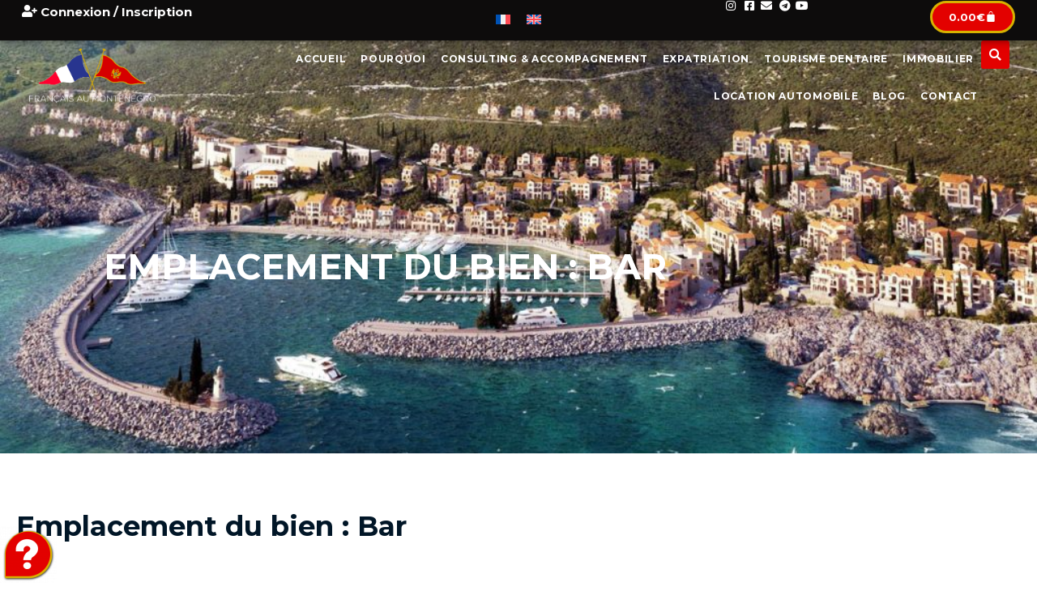

--- FILE ---
content_type: text/html; charset=UTF-8
request_url: https://francaismontenegro.com/emplacement-immobilier/bar/
body_size: 19222
content:
<!DOCTYPE html><html lang="fr-FR"><head><meta charset="UTF-8"><meta name="viewport" content="width=device-width, initial-scale=1"><link rel="profile" href="https://gmpg.org/xfn/11"><link media="all" href="https://francaismontenegro.com/wp-content/cache/autoptimize/css/autoptimize_8eac763a71e9bc6ba093cbc677e4c057.css" rel="stylesheet"><link media="only screen and (max-width: 921px)" href="https://francaismontenegro.com/wp-content/cache/autoptimize/css/autoptimize_2b0a662740d3cc93a5476fc734a64c63.css" rel="stylesheet"><title>Bar &#8211; Français au Monténégro</title><meta name='robots' content='max-image-preview:large' /><link rel="alternate" hreflang="fr" href="https://francaismontenegro.com/emplacement-immobilier/bar/" /><link rel="alternate" hreflang="en" href="https://francaismontenegro.com/en/emplacement-immobilier/bar-en/" /><link rel="alternate" hreflang="x-default" href="https://francaismontenegro.com/emplacement-immobilier/bar/" /><link rel='dns-prefetch' href='//fonts.googleapis.com' /><link rel="alternate" type="application/rss+xml" title="Français au Monténégro &raquo; Flux" href="https://francaismontenegro.com/feed/" /><link rel="alternate" type="application/rss+xml" title="Français au Monténégro &raquo; Flux des commentaires" href="https://francaismontenegro.com/comments/feed/" /><link rel="alternate" type="application/rss+xml" title="Flux pour Français au Monténégro &raquo; Bar Emplacement du bien" href="https://francaismontenegro.com/emplacement-immobilier/bar/feed/" /><link rel='stylesheet' id='astra-google-fonts-css' href='https://fonts.googleapis.com/css?family=Montserrat%3A400%2C%2C700&#038;display=fallback&#038;ver=4.1.2' media='all' /><link rel='stylesheet' id='astra-addon-css-css' href='https://francaismontenegro.com/wp-content/cache/autoptimize/css/autoptimize_single_e59ca8d3a1e1168b526c4011b61d9d9f.css?ver=4.12.1' media='all' /><link rel='stylesheet' id='elementor-post-475-css' href='https://francaismontenegro.com/wp-content/cache/autoptimize/css/autoptimize_single_85e628e96e0aa0da88a77fe8dce617b3.css?ver=1769727179' media='all' /><link rel='stylesheet' id='elementor-post-585-css' href='https://francaismontenegro.com/wp-content/cache/autoptimize/css/autoptimize_single_32adee1e70b42e974702c1196ccbc56d.css?ver=1769727180' media='all' /><link rel='stylesheet' id='elementor-post-676-css' href='https://francaismontenegro.com/wp-content/cache/autoptimize/css/autoptimize_single_0c8d34801560eb1a825d19ed4df5cfa9.css?ver=1769727180' media='all' /><link rel='stylesheet' id='elementor-post-1786-css' href='https://francaismontenegro.com/wp-content/cache/autoptimize/css/autoptimize_single_e41385ee033eea6b2c74009acf0303a2.css?ver=1769732242' media='all' /><link rel='stylesheet' id='elementor-post-1250-css' href='https://francaismontenegro.com/wp-content/cache/autoptimize/css/autoptimize_single_908570a6d49aefa7b260dbd8f2c6c2d5.css?ver=1769727180' media='all' /><link rel='stylesheet' id='elementor-post-688-css' href='https://francaismontenegro.com/wp-content/cache/autoptimize/css/autoptimize_single_f0278c1f712286bb297792b05f24ddbc.css?ver=1769727180' media='all' /><link rel='stylesheet' id='elementor-post-724-css' href='https://francaismontenegro.com/wp-content/cache/autoptimize/css/autoptimize_single_200b4c09caac6f5c2d6068f4b58180b9.css?ver=1625921083' media='all' /><link rel='stylesheet' id='elementor-post-825-css' href='https://francaismontenegro.com/wp-content/cache/autoptimize/css/autoptimize_single_cde7a73b3ac1908854c9b183e2a83b35.css?ver=1625922576' media='all' /><link rel='stylesheet' id='elementor-post-970-css' href='https://francaismontenegro.com/wp-content/cache/autoptimize/css/autoptimize_single_965cd5cf9a798b34e0b4a56d9cbd9ac9.css?ver=1626880124' media='all' /><link rel='stylesheet' id='elementor-post-1805-css' href='https://francaismontenegro.com/wp-content/cache/autoptimize/css/autoptimize_single_e7b637c52b4b21e128da94b1912c5b07.css?ver=1664177951' media='all' /><link rel='stylesheet' id='elementor-post-1878-css' href='https://francaismontenegro.com/wp-content/cache/autoptimize/css/autoptimize_single_6ec9bafd8193a6daa4d78f2641a813d5.css?ver=1700551853' media='all' /><link rel='stylesheet' id='elementor-post-4217-css' href='https://francaismontenegro.com/wp-content/cache/autoptimize/css/autoptimize_single_52d00329dae5291be6c916bc0fafe2fe.css?ver=1757679798' media='all' /><link rel='stylesheet' id='elementor-post-4219-css' href='https://francaismontenegro.com/wp-content/cache/autoptimize/css/autoptimize_single_dd9774be54190f72b456ce0b94788f51.css?ver=1757679847' media='all' /><link rel='stylesheet' id='elementor-post-4222-css' href='https://francaismontenegro.com/wp-content/cache/autoptimize/css/autoptimize_single_7732bfcae525f32725f2d1e83c2a68c3.css?ver=1757679858' media='all' /><link rel='stylesheet' id='elementor-post-4224-css' href='https://francaismontenegro.com/wp-content/cache/autoptimize/css/autoptimize_single_65b5f561d6c80c5d46ca0667e13d9389.css?ver=1757679858' media='all' /><link rel='stylesheet' id='elementor-gf-local-roboto-css' href='https://francaismontenegro.com/wp-content/cache/autoptimize/css/autoptimize_single_c46b8299217261e6fc74653239834ac6.css?ver=1742251241' media='all' /><link rel='stylesheet' id='elementor-gf-local-robotoslab-css' href='https://francaismontenegro.com/wp-content/cache/autoptimize/css/autoptimize_single_9fc755a9b6b6eb28a719781e10ec0112.css?ver=1742251250' media='all' /><link rel='stylesheet' id='elementor-gf-local-lato-css' href='https://francaismontenegro.com/wp-content/cache/autoptimize/css/autoptimize_single_3ee168ac34ccc5c2a05166dd1ba4df5f.css?ver=1742251253' media='all' /><link rel='stylesheet' id='elementor-gf-local-antic-css' href='https://francaismontenegro.com/wp-content/cache/autoptimize/css/autoptimize_single_2fbe31bb7f15c58d44bfbd8c37f90ebd.css?ver=1742251253' media='all' /> <script id="wpml-cookie-js-extra">var wpml_cookies = {"wp-wpml_current_language":{"value":"fr","expires":1,"path":"/"}};
var wpml_cookies = {"wp-wpml_current_language":{"value":"fr","expires":1,"path":"/"}};
//# sourceURL=wpml-cookie-js-extra</script> <script src="https://francaismontenegro.com/wp-content/plugins/sitepress-multilingual-cms/res/js/cookies/language-cookie.js?ver=485900" id="wpml-cookie-js" defer data-wp-strategy="defer"></script> <script id="tp-js-js-extra">var trustpilot_settings = {"key":"Vx554p9IxIOEixwE","TrustpilotScriptUrl":"https://invitejs.trustpilot.com/tp.min.js","IntegrationAppUrl":"//ecommscript-integrationapp.trustpilot.com","PreviewScriptUrl":"//ecommplugins-scripts.trustpilot.com/v2.1/js/preview.min.js","PreviewCssUrl":"//ecommplugins-scripts.trustpilot.com/v2.1/css/preview.min.css","PreviewWPCssUrl":"//ecommplugins-scripts.trustpilot.com/v2.1/css/preview_wp.css","WidgetScriptUrl":"//widget.trustpilot.com/bootstrap/v5/tp.widget.bootstrap.min.js"};
//# sourceURL=tp-js-js-extra</script> <script src="https://francaismontenegro.com/wp-content/plugins/trustpilot-reviews/review/assets/js/headerScript.min.js?ver=1.0&#039; async=&#039;async" id="tp-js-js"></script> <script src="https://francaismontenegro.com/wp-includes/js/jquery/jquery.min.js?ver=3.7.1" id="jquery-core-js"></script> <script src="https://francaismontenegro.com/wp-includes/js/jquery/jquery-migrate.min.js?ver=3.4.1" id="jquery-migrate-js"></script> <script src="https://francaismontenegro.com/wp-content/plugins/woocommerce/assets/js/jquery-blockui/jquery.blockUI.min.js?ver=2.7.0-wc.10.4.3" id="wc-jquery-blockui-js" defer data-wp-strategy="defer"></script> <script id="wc-add-to-cart-js-extra">var wc_add_to_cart_params = {"ajax_url":"/wp-admin/admin-ajax.php","wc_ajax_url":"/?wc-ajax=%%endpoint%%","i18n_view_cart":"Voir le panier","cart_url":"https://francaismontenegro.com/panier/","is_cart":"","cart_redirect_after_add":"no"};
//# sourceURL=wc-add-to-cart-js-extra</script> <script src="https://francaismontenegro.com/wp-content/plugins/woocommerce/assets/js/frontend/add-to-cart.min.js?ver=10.4.3" id="wc-add-to-cart-js" defer data-wp-strategy="defer"></script> <script src="https://francaismontenegro.com/wp-content/plugins/woocommerce/assets/js/js-cookie/js.cookie.min.js?ver=2.1.4-wc.10.4.3" id="wc-js-cookie-js" defer data-wp-strategy="defer"></script> <script id="woocommerce-js-extra">var woocommerce_params = {"ajax_url":"/wp-admin/admin-ajax.php","wc_ajax_url":"/?wc-ajax=%%endpoint%%","i18n_password_show":"Afficher le mot de passe","i18n_password_hide":"Masquer le mot de passe"};
//# sourceURL=woocommerce-js-extra</script> <script src="https://francaismontenegro.com/wp-content/plugins/woocommerce/assets/js/frontend/woocommerce.min.js?ver=10.4.3" id="woocommerce-js" defer data-wp-strategy="defer"></script> <script src="https://francaismontenegro.com/wp-content/plugins/elementor/assets/lib/font-awesome/js/v4-shims.min.js?ver=3.34.4" id="font-awesome-4-shim-js"></script> <script id="ecs_ajax_load-js-extra">var ecs_ajax_params = {"ajaxurl":"https://francaismontenegro.com/wp-admin/admin-ajax.php","posts":"{\"emplacement\":\"bar\",\"error\":\"\",\"m\":\"\",\"p\":0,\"post_parent\":\"\",\"subpost\":\"\",\"subpost_id\":\"\",\"attachment\":\"\",\"attachment_id\":0,\"name\":\"\",\"pagename\":\"\",\"page_id\":0,\"second\":\"\",\"minute\":\"\",\"hour\":\"\",\"day\":0,\"monthnum\":0,\"year\":0,\"w\":0,\"category_name\":\"\",\"tag\":\"\",\"cat\":\"\",\"tag_id\":\"\",\"author\":\"\",\"author_name\":\"\",\"feed\":\"\",\"tb\":\"\",\"paged\":0,\"meta_key\":\"\",\"meta_value\":\"\",\"preview\":\"\",\"s\":\"\",\"sentence\":\"\",\"title\":\"\",\"fields\":\"all\",\"menu_order\":\"\",\"embed\":\"\",\"category__in\":[],\"category__not_in\":[],\"category__and\":[],\"post__in\":[],\"post__not_in\":[],\"post_name__in\":[],\"tag__in\":[],\"tag__not_in\":[],\"tag__and\":[],\"tag_slug__in\":[],\"tag_slug__and\":[],\"post_parent__in\":[],\"post_parent__not_in\":[],\"author__in\":[],\"author__not_in\":[],\"search_columns\":[],\"ignore_sticky_posts\":false,\"suppress_filters\":false,\"cache_results\":true,\"update_post_term_cache\":true,\"update_menu_item_cache\":false,\"lazy_load_term_meta\":true,\"update_post_meta_cache\":true,\"post_type\":\"\",\"posts_per_page\":10,\"nopaging\":false,\"comments_per_page\":\"50\",\"no_found_rows\":false,\"taxonomy\":\"Emplacement\",\"term\":\"bar\",\"order\":\"DESC\"}"};
//# sourceURL=ecs_ajax_load-js-extra</script> <script src="https://francaismontenegro.com/wp-content/plugins/ele-custom-skin/assets/js/ecs_ajax_pagination.js?ver=3.1.9" id="ecs_ajax_load-js"></script> <script src="https://francaismontenegro.com/wp-content/plugins/ele-custom-skin/assets/js/ecs.js?ver=3.1.9" id="ecs-script-js"></script> <link rel="https://api.w.org/" href="https://francaismontenegro.com/wp-json/" /><link rel="EditURI" type="application/rsd+xml" title="RSD" href="https://francaismontenegro.com/xmlrpc.php?rsd" /><meta name="generator" content="WordPress 6.9" /><meta name="generator" content="WooCommerce 10.4.3" /><meta name="generator" content="WPML ver:4.8.5 stt:1,4;" />  <script async src="https://www.googletagmanager.com/gtag/js?id=G-EPSRMS2BZD"></script> <script>window.dataLayer = window.dataLayer || [];
  function gtag(){dataLayer.push(arguments);}
  gtag('js', new Date());

  gtag('config', 'G-EPSRMS2BZD');</script> <noscript><style>.woocommerce-product-gallery{ opacity: 1 !important; }</style></noscript><meta name="generator" content="Elementor 3.34.4; features: additional_custom_breakpoints; settings: css_print_method-external, google_font-enabled, font_display-auto"><link rel="icon" href="https://francaismontenegro.com/wp-content/uploads/2020/02/favicon-francais-montenegro2-100x100.png" sizes="32x32" /><link rel="icon" href="https://francaismontenegro.com/wp-content/uploads/2020/02/favicon-francais-montenegro2.png" sizes="192x192" /><link rel="apple-touch-icon" href="https://francaismontenegro.com/wp-content/uploads/2020/02/favicon-francais-montenegro2.png" /><meta name="msapplication-TileImage" content="https://francaismontenegro.com/wp-content/uploads/2020/02/favicon-francais-montenegro2.png" /></head><body itemtype='https://schema.org/Blog' itemscope='itemscope' class="archive tax-Emplacement term-bar term-77 wp-custom-logo wp-theme-astra wp-child-theme-astra-child theme-astra woocommerce-no-js ast-desktop ast-page-builder-template ast-no-sidebar astra-4.1.2 ast-mobile-inherit-site-logo ast-replace-site-logo-transparent ast-inherit-site-logo-transparent ast-hfb-header ast-full-width-primary-header elementor-page-1786 elementor-default elementor-template-full-width elementor-kit-475 astra-addon-4.12.1"> <a
 class="skip-link screen-reader-text"
 href="#content"
 role="link"
 title="Aller au contenu"> Aller au contenu</a><div
class="hfeed site" id="page"><div data-elementor-type="header" data-elementor-id="585" class="elementor elementor-585 elementor-location-header" data-elementor-post-type="elementor_library"><div class="elementor-element elementor-element-d017404 e-con-full e-flex e-con e-parent" data-id="d017404" data-element_type="container" data-settings="{&quot;background_background&quot;:&quot;classic&quot;,&quot;sticky&quot;:&quot;top&quot;,&quot;sticky_on&quot;:[&quot;desktop&quot;,&quot;tablet&quot;,&quot;mobile&quot;],&quot;sticky_offset&quot;:0,&quot;sticky_effects_offset&quot;:0}"><div class="elementor-element elementor-element-aebfd64 e-con-full e-flex e-con e-child" data-id="aebfd64" data-element_type="container"><div class="elementor-element elementor-element-d2fddd5 elementor-widget elementor-widget-shortcode" data-id="d2fddd5" data-element_type="widget" data-widget_type="shortcode.default"><div class="elementor-widget-container"> <a class="login-btn" href="/mon-compte"><i class="fas fa-user-plus" style="padding-top: 5px;"></i>&nbsp;Connexion / Inscription</a><div class="elementor-shortcode"></div></div></div></div><div class="elementor-element elementor-element-766ba64 e-con-full e-flex e-con e-child" data-id="766ba64" data-element_type="container"><div class="elementor-element elementor-element-634027d elementor-widget elementor-widget-shortcode" data-id="634027d" data-element_type="widget" data-widget_type="shortcode.default"><div class="elementor-widget-container"><div class="elementor-shortcode"><div class="wpml-ls-statics-shortcode_actions wpml-ls wpml-ls-legacy-list-horizontal"><ul role="menu"><li class="wpml-ls-slot-shortcode_actions wpml-ls-item wpml-ls-item-fr wpml-ls-current-language wpml-ls-first-item wpml-ls-item-legacy-list-horizontal" role="none"> <a href="https://francaismontenegro.com/emplacement-immobilier/bar/" class="wpml-ls-link" role="menuitem" > <img
 class="wpml-ls-flag"
 src="https://francaismontenegro.com/wp-content/plugins/sitepress-multilingual-cms/res/flags/fr.svg"
 alt="Français"
 width=18
 height=12
 /></a></li><li class="wpml-ls-slot-shortcode_actions wpml-ls-item wpml-ls-item-en wpml-ls-last-item wpml-ls-item-legacy-list-horizontal" role="none"> <a href="https://francaismontenegro.com/en/emplacement-immobilier/bar-en/" class="wpml-ls-link" role="menuitem"  aria-label="Passer à Anglais" title="Passer à Anglais" > <img
 class="wpml-ls-flag"
 src="https://francaismontenegro.com/wp-content/plugins/sitepress-multilingual-cms/res/flags/en.svg"
 alt="Anglais"
 width=18
 height=12
 /></a></li></ul></div></div></div></div></div><div class="elementor-element elementor-element-4ffc626 e-con-full e-flex e-con e-child" data-id="4ffc626" data-element_type="container"><div class="elementor-element elementor-element-576c359 elementor-icon-list--layout-inline elementor-align-end elementor-list-item-link-full_width elementor-widget elementor-widget-icon-list" data-id="576c359" data-element_type="widget" data-widget_type="icon-list.default"><div class="elementor-widget-container"><ul class="elementor-icon-list-items elementor-inline-items"><li class="elementor-icon-list-item elementor-inline-item"> <a href="https://www.instagram.com/francaisaumontenegro/"> <span class="elementor-icon-list-icon"> <i aria-hidden="true" class="fab fa-instagram"></i> </span> <span class="elementor-icon-list-text"></span> </a></li><li class="elementor-icon-list-item elementor-inline-item"> <a href="https://www.facebook.com/francaismontenegro"> <span class="elementor-icon-list-icon"> <i aria-hidden="true" class="fab fa-facebook-square"></i> </span> <span class="elementor-icon-list-text"></span> </a></li><li class="elementor-icon-list-item elementor-inline-item"> <a href="https://francaismontenegro.com/contact/"> <span class="elementor-icon-list-icon"> <i aria-hidden="true" class="fas fa-envelope"></i> </span> <span class="elementor-icon-list-text"></span> </a></li><li class="elementor-icon-list-item elementor-inline-item"> <a href="https://t.me/francaismontenegro"> <span class="elementor-icon-list-icon"> <i aria-hidden="true" class="fab fa-telegram"></i> </span> <span class="elementor-icon-list-text"></span> </a></li><li class="elementor-icon-list-item elementor-inline-item"> <a href="https://www.youtube.com/channel/UChLao6dCBAyDQz0INdmnmSQ"> <span class="elementor-icon-list-icon"> <i aria-hidden="true" class="fab fa-youtube"></i> </span> <span class="elementor-icon-list-text"></span> </a></li></ul></div></div></div><div class="elementor-element elementor-element-9d4a989 e-con-full e-flex e-con e-child" data-id="9d4a989" data-element_type="container"><div class="elementor-element elementor-element-a89acfd toggle-icon--bag-solid elementor-menu-cart--empty-indicator-hide elementor-menu-cart--items-indicator-bubble elementor-menu-cart--show-subtotal-yes elementor-menu-cart--cart-type-side-cart elementor-menu-cart--show-remove-button-yes elementor-widget elementor-widget-woocommerce-menu-cart" data-id="a89acfd" data-element_type="widget" data-settings="{&quot;cart_type&quot;:&quot;side-cart&quot;,&quot;open_cart&quot;:&quot;click&quot;,&quot;automatically_open_cart&quot;:&quot;no&quot;}" data-widget_type="woocommerce-menu-cart.default"><div class="elementor-widget-container"><div class="elementor-menu-cart__wrapper"><div class="elementor-menu-cart__toggle_wrapper"><div class="elementor-menu-cart__container elementor-lightbox" aria-hidden="true"><div class="elementor-menu-cart__main" aria-hidden="true"><div class="elementor-menu-cart__close-button"></div><div class="widget_shopping_cart_content"></div></div></div><div class="elementor-menu-cart__toggle elementor-button-wrapper"> <a id="elementor-menu-cart__toggle_button" href="#" class="elementor-menu-cart__toggle_button elementor-button elementor-size-sm" aria-expanded="false"> <span class="elementor-button-text"><span class="woocommerce-Price-amount amount"><bdi>0.00<span class="woocommerce-Price-currencySymbol">&euro;</span></bdi></span></span> <span class="elementor-button-icon"> <span class="elementor-button-icon-qty" data-counter="0">0</span> <i class="eicon-bag-solid"></i> <span class="elementor-screen-only">Panier</span> </span> </a></div></div></div></div></div></div><div class="elementor-element elementor-element-e7b1e1a elementor-hidden-desktop elementor-hidden-tablet e-con-full e-flex e-con e-child" data-id="e7b1e1a" data-element_type="container"><div class="elementor-element elementor-element-8d6df98 elementor-nav-menu__align-end elementor-nav-menu--stretch elementor-hidden-desktop elementor-nav-menu--dropdown-tablet elementor-nav-menu__text-align-aside elementor-nav-menu--toggle elementor-nav-menu--burger elementor-widget elementor-widget-nav-menu" data-id="8d6df98" data-element_type="widget" data-settings="{&quot;full_width&quot;:&quot;stretch&quot;,&quot;layout&quot;:&quot;horizontal&quot;,&quot;submenu_icon&quot;:{&quot;value&quot;:&quot;&lt;i class=\&quot;fas fa-caret-down\&quot;&gt;&lt;\/i&gt;&quot;,&quot;library&quot;:&quot;fa-solid&quot;},&quot;toggle&quot;:&quot;burger&quot;}" data-widget_type="nav-menu.default"><div class="elementor-widget-container"><nav aria-label="Menu" class="elementor-nav-menu--main elementor-nav-menu__container elementor-nav-menu--layout-horizontal e--pointer-none"><ul id="menu-1-8d6df98" class="elementor-nav-menu"><li class="menu-item menu-item-type-post_type menu-item-object-page menu-item-home menu-item-15"><a href="https://francaismontenegro.com/" class="elementor-item menu-link">Accueil</a></li><li class="menu-item menu-item-type-custom menu-item-object-custom menu-item-768"><a href="/pourquoi" class="elementor-item menu-link">Pourquoi</a></li><li class="menu-item menu-item-type-custom menu-item-object-custom menu-item-764"><a href="/consulting" class="elementor-item menu-link">Consulting &#038; Accompagnement</a></li><li class="menu-item menu-item-type-post_type menu-item-object-page menu-item-1131"><a href="https://francaismontenegro.com/expatriation/" class="elementor-item menu-link">Expatriation</a></li><li class="menu-item menu-item-type-custom menu-item-object-custom menu-item-1781"><a href="/tourisme-dentaire" class="elementor-item menu-link">Tourisme dentaire</a></li><li class="menu-item menu-item-type-custom menu-item-object-custom menu-item-1782"><a href="/acheter-un-bien-au-montenegro" class="elementor-item menu-link">Immobilier</a></li><li class="menu-item menu-item-type-custom menu-item-object-custom menu-item-1783"><a href="/location-automobile" class="elementor-item menu-link">Location automobile</a></li><li class="menu-item menu-item-type-post_type menu-item-object-page menu-item-996"><a href="https://francaismontenegro.com/blog/" class="elementor-item menu-link">Blog</a></li><li class="menu-item menu-item-type-post_type menu-item-object-page menu-item-995"><a href="https://francaismontenegro.com/contact/" class="elementor-item menu-link">Contact</a></li></ul></nav><div class="elementor-menu-toggle" role="button" tabindex="0" aria-label="Permuter le menu" aria-expanded="false"> <i aria-hidden="true" role="presentation" class="elementor-menu-toggle__icon--open eicon-menu-bar"></i><i aria-hidden="true" role="presentation" class="elementor-menu-toggle__icon--close eicon-close"></i> <span class="elementor-screen-only">Menu</span></div><nav class="elementor-nav-menu--dropdown elementor-nav-menu__container" aria-hidden="true"><ul id="menu-2-8d6df98" class="elementor-nav-menu"><li class="menu-item menu-item-type-post_type menu-item-object-page menu-item-home menu-item-15"><a href="https://francaismontenegro.com/" class="elementor-item menu-link" tabindex="-1">Accueil</a></li><li class="menu-item menu-item-type-custom menu-item-object-custom menu-item-768"><a href="/pourquoi" class="elementor-item menu-link" tabindex="-1">Pourquoi</a></li><li class="menu-item menu-item-type-custom menu-item-object-custom menu-item-764"><a href="/consulting" class="elementor-item menu-link" tabindex="-1">Consulting &#038; Accompagnement</a></li><li class="menu-item menu-item-type-post_type menu-item-object-page menu-item-1131"><a href="https://francaismontenegro.com/expatriation/" class="elementor-item menu-link" tabindex="-1">Expatriation</a></li><li class="menu-item menu-item-type-custom menu-item-object-custom menu-item-1781"><a href="/tourisme-dentaire" class="elementor-item menu-link" tabindex="-1">Tourisme dentaire</a></li><li class="menu-item menu-item-type-custom menu-item-object-custom menu-item-1782"><a href="/acheter-un-bien-au-montenegro" class="elementor-item menu-link" tabindex="-1">Immobilier</a></li><li class="menu-item menu-item-type-custom menu-item-object-custom menu-item-1783"><a href="/location-automobile" class="elementor-item menu-link" tabindex="-1">Location automobile</a></li><li class="menu-item menu-item-type-post_type menu-item-object-page menu-item-996"><a href="https://francaismontenegro.com/blog/" class="elementor-item menu-link" tabindex="-1">Blog</a></li><li class="menu-item menu-item-type-post_type menu-item-object-page menu-item-995"><a href="https://francaismontenegro.com/contact/" class="elementor-item menu-link" tabindex="-1">Contact</a></li></ul></nav></div></div></div></div><div class="elementor-element elementor-element-8f42b5a e-con-full header e-flex e-con e-parent" data-id="8f42b5a" data-element_type="container" data-settings="{&quot;background_background&quot;:&quot;classic&quot;,&quot;position&quot;:&quot;absolute&quot;}"><div class="elementor-element elementor-element-c02f690 e-con-full e-flex e-con e-child" data-id="c02f690" data-element_type="container"><div class="elementor-element elementor-element-93a93bb elementor-widget elementor-widget-image" data-id="93a93bb" data-element_type="widget" data-widget_type="image.default"><div class="elementor-widget-container"> <a href="https://francaismontenegro.com"> <img fetchpriority="high" width="400" height="171" src="https://francaismontenegro.com/wp-content/uploads/2021/06/logo-francais-montenegro-expatriation-90x38.png" class="attachment-full size-full wp-image-1070" alt="" srcset="https://francaismontenegro.com/wp-content/uploads/2021/06/logo-francais-montenegro-expatriation.png 400w, https://francaismontenegro.com/wp-content/uploads/2021/06/logo-francais-montenegro-expatriation-300x128.png 300w, https://francaismontenegro.com/wp-content/uploads/2021/06/logo-francais-montenegro-expatriation-90x38.png 90w" sizes="(max-width: 400px) 100vw, 400px" /> </a></div></div></div><div class="elementor-element elementor-element-13b8fa8 elementor-hidden-phone e-con-full e-flex e-con e-child" data-id="13b8fa8" data-element_type="container" data-settings="{&quot;background_background&quot;:&quot;classic&quot;}"><div class="elementor-element elementor-element-aa11525 elementor-nav-menu__align-end elementor-nav-menu--stretch elementor-nav-menu--dropdown-tablet elementor-nav-menu__text-align-aside elementor-nav-menu--toggle elementor-nav-menu--burger elementor-widget elementor-widget-nav-menu" data-id="aa11525" data-element_type="widget" data-settings="{&quot;full_width&quot;:&quot;stretch&quot;,&quot;layout&quot;:&quot;horizontal&quot;,&quot;submenu_icon&quot;:{&quot;value&quot;:&quot;&lt;i class=\&quot;fas fa-caret-down\&quot;&gt;&lt;\/i&gt;&quot;,&quot;library&quot;:&quot;fa-solid&quot;},&quot;toggle&quot;:&quot;burger&quot;}" data-widget_type="nav-menu.default"><div class="elementor-widget-container"><nav aria-label="Menu" class="elementor-nav-menu--main elementor-nav-menu__container elementor-nav-menu--layout-horizontal e--pointer-none"><ul id="menu-1-aa11525" class="elementor-nav-menu"><li class="menu-item menu-item-type-post_type menu-item-object-page menu-item-home menu-item-15"><a href="https://francaismontenegro.com/" class="elementor-item menu-link">Accueil</a></li><li class="menu-item menu-item-type-custom menu-item-object-custom menu-item-768"><a href="/pourquoi" class="elementor-item menu-link">Pourquoi</a></li><li class="menu-item menu-item-type-custom menu-item-object-custom menu-item-764"><a href="/consulting" class="elementor-item menu-link">Consulting &#038; Accompagnement</a></li><li class="menu-item menu-item-type-post_type menu-item-object-page menu-item-1131"><a href="https://francaismontenegro.com/expatriation/" class="elementor-item menu-link">Expatriation</a></li><li class="menu-item menu-item-type-custom menu-item-object-custom menu-item-1781"><a href="/tourisme-dentaire" class="elementor-item menu-link">Tourisme dentaire</a></li><li class="menu-item menu-item-type-custom menu-item-object-custom menu-item-1782"><a href="/acheter-un-bien-au-montenegro" class="elementor-item menu-link">Immobilier</a></li><li class="menu-item menu-item-type-custom menu-item-object-custom menu-item-1783"><a href="/location-automobile" class="elementor-item menu-link">Location automobile</a></li><li class="menu-item menu-item-type-post_type menu-item-object-page menu-item-996"><a href="https://francaismontenegro.com/blog/" class="elementor-item menu-link">Blog</a></li><li class="menu-item menu-item-type-post_type menu-item-object-page menu-item-995"><a href="https://francaismontenegro.com/contact/" class="elementor-item menu-link">Contact</a></li></ul></nav><div class="elementor-menu-toggle" role="button" tabindex="0" aria-label="Permuter le menu" aria-expanded="false"> <i aria-hidden="true" role="presentation" class="elementor-menu-toggle__icon--open eicon-menu-bar"></i><i aria-hidden="true" role="presentation" class="elementor-menu-toggle__icon--close eicon-close"></i> <span class="elementor-screen-only">Menu</span></div><nav class="elementor-nav-menu--dropdown elementor-nav-menu__container" aria-hidden="true"><ul id="menu-2-aa11525" class="elementor-nav-menu"><li class="menu-item menu-item-type-post_type menu-item-object-page menu-item-home menu-item-15"><a href="https://francaismontenegro.com/" class="elementor-item menu-link" tabindex="-1">Accueil</a></li><li class="menu-item menu-item-type-custom menu-item-object-custom menu-item-768"><a href="/pourquoi" class="elementor-item menu-link" tabindex="-1">Pourquoi</a></li><li class="menu-item menu-item-type-custom menu-item-object-custom menu-item-764"><a href="/consulting" class="elementor-item menu-link" tabindex="-1">Consulting &#038; Accompagnement</a></li><li class="menu-item menu-item-type-post_type menu-item-object-page menu-item-1131"><a href="https://francaismontenegro.com/expatriation/" class="elementor-item menu-link" tabindex="-1">Expatriation</a></li><li class="menu-item menu-item-type-custom menu-item-object-custom menu-item-1781"><a href="/tourisme-dentaire" class="elementor-item menu-link" tabindex="-1">Tourisme dentaire</a></li><li class="menu-item menu-item-type-custom menu-item-object-custom menu-item-1782"><a href="/acheter-un-bien-au-montenegro" class="elementor-item menu-link" tabindex="-1">Immobilier</a></li><li class="menu-item menu-item-type-custom menu-item-object-custom menu-item-1783"><a href="/location-automobile" class="elementor-item menu-link" tabindex="-1">Location automobile</a></li><li class="menu-item menu-item-type-post_type menu-item-object-page menu-item-996"><a href="https://francaismontenegro.com/blog/" class="elementor-item menu-link" tabindex="-1">Blog</a></li><li class="menu-item menu-item-type-post_type menu-item-object-page menu-item-995"><a href="https://francaismontenegro.com/contact/" class="elementor-item menu-link" tabindex="-1">Contact</a></li></ul></nav></div></div></div><div class="elementor-element elementor-element-964b065 elementor-hidden-phone e-con-full e-flex e-con e-child" data-id="964b065" data-element_type="container"><div class="elementor-element elementor-element-bc61cb0 elementor-search-form--skin-full_screen elementor-widget elementor-widget-search-form" data-id="bc61cb0" data-element_type="widget" data-settings="{&quot;skin&quot;:&quot;full_screen&quot;}" data-widget_type="search-form.default"><div class="elementor-widget-container"> <search role="search"><form class="elementor-search-form" action="https://francaismontenegro.com" method="get"><div class="elementor-search-form__toggle" tabindex="0" role="button"> <i aria-hidden="true" class="fas fa-search"></i> <span class="elementor-screen-only">Rechercher </span></div><div class="elementor-search-form__container"> <label class="elementor-screen-only" for="elementor-search-form-bc61cb0">Rechercher </label> <input id="elementor-search-form-bc61cb0" placeholder="" class="elementor-search-form__input" type="search" name="s" value=""> <input type='hidden' name='lang' value='fr' /><div class="dialog-lightbox-close-button dialog-close-button" role="button" tabindex="0"> <i aria-hidden="true" class="eicon-close"></i> <span class="elementor-screen-only">Fermer ce champ de recherche.</span></div></div></form> </search></div></div></div></div><section class="elementor-section elementor-top-section elementor-element elementor-element-f356429 elementor-section-full_width elementor-section-height-default elementor-section-height-default" data-id="f356429" data-element_type="section" data-settings="{&quot;background_background&quot;:&quot;classic&quot;}"><div class="elementor-container elementor-column-gap-default"><div class="elementor-column elementor-col-100 elementor-top-column elementor-element elementor-element-92a8371" data-id="92a8371" data-element_type="column"><div class="elementor-widget-wrap elementor-element-populated"><div class="elementor-element elementor-element-0015b5b elementor-fixed elementor-widget elementor-widget-image" data-id="0015b5b" data-element_type="widget" data-settings="{&quot;_position&quot;:&quot;fixed&quot;}" data-widget_type="image.default"><div class="elementor-widget-container"> <a href="#elementor-action%3Aaction%3Dpopup%3Aopen%26settings%3DeyJpZCI6IjY4OCIsInRvZ2dsZSI6ZmFsc2V9"> <img src="https://francaismontenegro.com/wp-content/uploads/elementor/thumbs/question-p9v6pu3p8l2wlk9jkvle7vc6244b3upipbk2yuwsvw.png" title="question" alt="question" class="elementor-animation-shrink" loading="lazy" /> </a></div></div></div></div></div></section></div><div id="content" class="site-content"><div class="ast-container"><div data-elementor-type="archive" data-elementor-id="1786" class="elementor elementor-1786 elementor-location-archive" data-elementor-post-type="elementor_library"><section class="elementor-section elementor-top-section elementor-element elementor-element-a12746b elementor-section-content-middle elementor-section-boxed elementor-section-height-default elementor-section-height-default" data-id="a12746b" data-element_type="section" data-settings="{&quot;background_background&quot;:&quot;classic&quot;}"><div class="elementor-background-overlay"></div><div class="elementor-container elementor-column-gap-no"><div class="elementor-column elementor-col-100 elementor-top-column elementor-element elementor-element-df4d12f" data-id="df4d12f" data-element_type="column"><div class="elementor-widget-wrap elementor-element-populated"><div class="elementor-element elementor-element-d535175 elementor-widget elementor-widget-heading" data-id="d535175" data-element_type="widget" data-widget_type="heading.default"><div class="elementor-widget-container"><h1 class="elementor-heading-title elementor-size-default">Emplacement du bien : Bar</h1></div></div></div></div></div></section><section class="elementor-section elementor-top-section elementor-element elementor-element-abb4e24 elementor-section-boxed elementor-section-height-default elementor-section-height-default" data-id="abb4e24" data-element_type="section"><div class="elementor-container elementor-column-gap-default"><div class="elementor-column elementor-col-50 elementor-top-column elementor-element elementor-element-42fe01d" data-id="42fe01d" data-element_type="column"><div class="elementor-widget-wrap elementor-element-populated"><div class="elementor-element elementor-element-e706e68 elementor-widget elementor-widget-heading" data-id="e706e68" data-element_type="widget" data-widget_type="heading.default"><div class="elementor-widget-container"><h2 class="elementor-heading-title elementor-size-default">Emplacement du bien : Bar</h2></div></div><div class="elementor-element elementor-element-ac2f7ef elementor-grid-2 elementor-posts--thumbnail-top elementor-grid-tablet-2 elementor-grid-mobile-1 elementor-widget elementor-widget-posts" data-id="ac2f7ef" data-element_type="widget" data-settings="{&quot;custom_columns&quot;:&quot;2&quot;,&quot;custom_columns_tablet&quot;:&quot;2&quot;,&quot;custom_columns_mobile&quot;:&quot;1&quot;,&quot;custom_row_gap&quot;:{&quot;unit&quot;:&quot;px&quot;,&quot;size&quot;:35,&quot;sizes&quot;:[]},&quot;custom_row_gap_tablet&quot;:{&quot;unit&quot;:&quot;px&quot;,&quot;size&quot;:&quot;&quot;,&quot;sizes&quot;:[]},&quot;custom_row_gap_mobile&quot;:{&quot;unit&quot;:&quot;px&quot;,&quot;size&quot;:&quot;&quot;,&quot;sizes&quot;:[]}}" data-widget_type="posts.custom"><div class="elementor-widget-container"><div class="ecs-posts elementor-posts-container elementor-posts   elementor-grid elementor-posts--skin-custom" data-settings="{&quot;current_page&quot;:1,&quot;max_num_pages&quot;:1,&quot;load_method&quot;:&quot;&quot;,&quot;widget_id&quot;:&quot;ac2f7ef&quot;,&quot;post_id&quot;:2285,&quot;theme_id&quot;:1786,&quot;change_url&quot;:false,&quot;reinit_js&quot;:false}"><article id="post-2285" class="elementor-post elementor-grid-item ecs-post-loop post-2285 immobilier type-immobilier status-publish has-post-thumbnail hentry Emplacement-bar Genre-co-living Type-location ast-col-sm-12 ast-article-post"><div data-elementor-type="loop" data-elementor-id="1805" class="elementor elementor-1805 elementor-location-archive post-2285 immobilier type-immobilier status-publish has-post-thumbnail hentry Emplacement-bar Genre-co-living Type-location ast-article-single" data-elementor-post-type="elementor_library"><section class="elementor-section elementor-top-section elementor-element elementor-element-96dbcf0 elementor-section-full_width elementor-section-height-default elementor-section-height-default" data-id="96dbcf0" data-element_type="section" data-settings="{&quot;shape_divider_bottom&quot;:&quot;tilt&quot;}"><div class="elementor-shape elementor-shape-bottom" aria-hidden="true" data-negative="false"> <svg xmlns="http://www.w3.org/2000/svg" viewBox="0 0 1000 100" preserveAspectRatio="none"> <path class="elementor-shape-fill" d="M0,6V0h1000v100L0,6z"/> </svg></div><div class="elementor-container elementor-column-gap-default"><div class="elementor-column elementor-col-100 elementor-top-column elementor-element elementor-element-c729345" data-id="c729345" data-element_type="column"><div class="elementor-widget-wrap elementor-element-populated"><div class="elementor-element elementor-element-2cbd16f elementor-widget elementor-widget-image" data-id="2cbd16f" data-element_type="widget" data-widget_type="image.default"><div class="elementor-widget-container"> <img width="1224" height="703" src="https://francaismontenegro.com/wp-content/uploads/2023/07/villa-bar.png" class="attachment-full size-full wp-image-2287" alt="" srcset="https://francaismontenegro.com/wp-content/uploads/2023/07/villa-bar.png 1224w, https://francaismontenegro.com/wp-content/uploads/2023/07/villa-bar-300x172.png 300w, https://francaismontenegro.com/wp-content/uploads/2023/07/villa-bar-1024x588.png 1024w, https://francaismontenegro.com/wp-content/uploads/2023/07/villa-bar-768x441.png 768w, https://francaismontenegro.com/wp-content/uploads/2023/07/villa-bar-600x345.png 600w" sizes="(max-width: 1224px) 100vw, 1224px" /></div></div></div></div></div></section><section class="elementor-section elementor-top-section elementor-element elementor-element-5c842e8 elementor-section-full_width elementor-section-height-min-height elementor-section-height-default elementor-section-items-middle" data-id="5c842e8" data-element_type="section" data-settings="{&quot;background_background&quot;:&quot;classic&quot;}"><div class="elementor-container elementor-column-gap-default"><div class="elementor-column elementor-col-100 elementor-top-column elementor-element elementor-element-7ee3091" data-id="7ee3091" data-element_type="column"><div class="elementor-widget-wrap elementor-element-populated"><div class="elementor-element elementor-element-3ad717d elementor-widget elementor-widget-theme-post-title elementor-page-title elementor-widget-heading" data-id="3ad717d" data-element_type="widget" data-widget_type="theme-post-title.default"><div class="elementor-widget-container"><h3 class="elementor-heading-title elementor-size-default">Espace de co-living dans villa avec piscine proche mer</h3></div></div><div class="elementor-element elementor-element-7fab9c7 elementor-align-center elementor-widget elementor-widget-post-info" data-id="7fab9c7" data-element_type="widget" data-widget_type="post-info.default"><div class="elementor-widget-container"><ul class="elementor-inline-items elementor-icon-list-items elementor-post-info"><li class="elementor-icon-list-item elementor-repeater-item-a0c4a75 elementor-inline-item" itemprop="about"> <span class="elementor-icon-list-icon"> <i aria-hidden="true" class="fas fa-map-pin"></i> </span> <span class="elementor-icon-list-text elementor-post-info__item elementor-post-info__item--type-terms"> <span class="elementor-post-info__item-prefix">Emplacement :</span> <span class="elementor-post-info__terms-list"> <a href="https://francaismontenegro.com/emplacement-immobilier/bar/" class="elementor-post-info__terms-list-item">Bar</a> </span> </span></li><li class="elementor-icon-list-item elementor-repeater-item-de0a2fe elementor-inline-item" itemprop="about"> <span class="elementor-icon-list-icon"> <i aria-hidden="true" class="fas fa-home"></i> </span> <span class="elementor-icon-list-text elementor-post-info__item elementor-post-info__item--type-terms"> <span class="elementor-post-info__item-prefix">Type :</span> <span class="elementor-post-info__terms-list"> <a href="https://francaismontenegro.com/type/location/" class="elementor-post-info__terms-list-item">Location</a> </span> </span></li><li class="elementor-icon-list-item elementor-repeater-item-e5c306d elementor-inline-item" itemprop="about"> <span class="elementor-icon-list-icon"> <i aria-hidden="true" class="fas fa-file-contract"></i> </span> <span class="elementor-icon-list-text elementor-post-info__item elementor-post-info__item--type-terms"> <span class="elementor-post-info__item-prefix">Genre :</span> <span class="elementor-post-info__terms-list"> <a href="https://francaismontenegro.com/genre-immobilier/co-living/" class="elementor-post-info__terms-list-item">Co-living</a> </span> </span></li></ul></div></div><div class="elementor-element elementor-element-7a4c947 elementor-align-center elementor-widget elementor-widget-button" data-id="7a4c947" data-element_type="widget" data-widget_type="button.default"><div class="elementor-widget-container"><div class="elementor-button-wrapper"> <a class="elementor-button elementor-button-link elementor-size-sm" href="https://francaismontenegro.com/immobilier/espace-de-co-living-dans-villa-avec-piscine-proche-mer/"> <span class="elementor-button-content-wrapper"> <span class="elementor-button-text">Découvrir le bien</span> </span> </a></div></div></div></div></div></div></section></div></article></div></div></div></div></div><div class="elementor-column elementor-col-50 elementor-top-column elementor-element elementor-element-83163d7" data-id="83163d7" data-element_type="column"><div class="elementor-widget-wrap elementor-element-populated"><section class="elementor-section elementor-inner-section elementor-element elementor-element-f08317b animated-slow elementor-section-boxed elementor-section-height-default elementor-section-height-default elementor-invisible" data-id="f08317b" data-element_type="section" data-settings="{&quot;animation&quot;:&quot;fadeInUp&quot;,&quot;animation_delay&quot;:500}"><div class="elementor-container elementor-column-gap-default"><div class="elementor-column elementor-col-100 elementor-inner-column elementor-element elementor-element-00c308e" data-id="00c308e" data-element_type="column" data-settings="{&quot;background_background&quot;:&quot;classic&quot;}"><div class="elementor-widget-wrap elementor-element-populated"><div class="elementor-background-overlay"></div><div class="elementor-element elementor-element-d3f3c04 elementor-widget elementor-widget-heading" data-id="d3f3c04" data-element_type="widget" data-widget_type="heading.default"><div class="elementor-widget-container"><h5 class="elementor-heading-title elementor-size-default">CONSULTING</h5></div></div><div class="elementor-element elementor-element-886266b elementor-widget elementor-widget-heading" data-id="886266b" data-element_type="widget" data-widget_type="heading.default"><div class="elementor-widget-container"><h5 class="elementor-heading-title elementor-size-default">Vous avez une question au sujet de l'achat ou de la location d'un bien au Monténégro ?</h5></div></div><div class="elementor-element elementor-element-9c31a18 elementor-widget elementor-widget-heading" data-id="9c31a18" data-element_type="widget" data-widget_type="heading.default"><div class="elementor-widget-container"><p class="elementor-heading-title elementor-size-default">Je suis disponible en direct du Monténégro pour vous orienter, vous conseiller et vous accompagner jusqu'au paiement de vos premières factures.</p></div></div><div class="elementor-element elementor-element-e10bd9e elementor-widget elementor-widget-button" data-id="e10bd9e" data-element_type="widget" data-widget_type="button.default"><div class="elementor-widget-container"><div class="elementor-button-wrapper"> <a class="elementor-button elementor-button-link elementor-size-sm" href="/consulting"> <span class="elementor-button-content-wrapper"> <span class="elementor-button-text">Réserver une session de consulting</span> </span> </a></div></div></div></div></div></div></section><section class="elementor-section elementor-inner-section elementor-element elementor-element-b514b39 animated-slow elementor-section-boxed elementor-section-height-default elementor-section-height-default elementor-invisible" data-id="b514b39" data-element_type="section" data-settings="{&quot;animation&quot;:&quot;fadeInUp&quot;,&quot;animation_delay&quot;:500}"><div class="elementor-container elementor-column-gap-default"><div class="elementor-column elementor-col-100 elementor-inner-column elementor-element elementor-element-86bf21a" data-id="86bf21a" data-element_type="column" data-settings="{&quot;background_background&quot;:&quot;classic&quot;}"><div class="elementor-widget-wrap elementor-element-populated"><div class="elementor-element elementor-element-b1660b0 elementor-widget elementor-widget-heading" data-id="b1660b0" data-element_type="widget" data-widget_type="heading.default"><div class="elementor-widget-container"><h3 class="elementor-heading-title elementor-size-default">Article de blog lié :</h3></div></div><div class="elementor-element elementor-element-a801c93 elementor-grid-1 elementor-posts--thumbnail-top elementor-grid-tablet-2 elementor-grid-mobile-1 elementor-widget elementor-widget-posts" data-id="a801c93" data-element_type="widget" data-settings="{&quot;custom_columns&quot;:&quot;1&quot;,&quot;custom_columns_tablet&quot;:&quot;2&quot;,&quot;custom_columns_mobile&quot;:&quot;1&quot;,&quot;custom_row_gap&quot;:{&quot;unit&quot;:&quot;px&quot;,&quot;size&quot;:35,&quot;sizes&quot;:[]},&quot;custom_row_gap_tablet&quot;:{&quot;unit&quot;:&quot;px&quot;,&quot;size&quot;:&quot;&quot;,&quot;sizes&quot;:[]},&quot;custom_row_gap_mobile&quot;:{&quot;unit&quot;:&quot;px&quot;,&quot;size&quot;:&quot;&quot;,&quot;sizes&quot;:[]}}" data-widget_type="posts.custom"><div class="elementor-widget-container"><div class="ecs-posts elementor-posts-container elementor-posts   elementor-grid elementor-posts--skin-custom" data-settings="{&quot;current_page&quot;:1,&quot;max_num_pages&quot;:1,&quot;load_method&quot;:&quot;&quot;,&quot;widget_id&quot;:&quot;a801c93&quot;,&quot;post_id&quot;:2285,&quot;theme_id&quot;:1786,&quot;change_url&quot;:false,&quot;reinit_js&quot;:false}"><article id="post-1126" class="elementor-post elementor-grid-item ecs-post-loop post-1126 post type-post status-publish format-standard has-post-thumbnail hentry category-non-classifiee-2 ast-col-sm-12 ast-article-post"><div data-elementor-type="loop" data-elementor-id="825" class="elementor elementor-825 elementor-location-archive post-1126 post type-post status-publish format-standard has-post-thumbnail hentry category-non-classifiee-2 ast-article-single" data-elementor-post-type="elementor_library"><section class="elementor-section elementor-top-section elementor-element elementor-element-f41ed5e elementor-section-full_width elementor-section-height-default elementor-section-height-default" data-id="f41ed5e" data-element_type="section" data-settings="{&quot;shape_divider_bottom&quot;:&quot;tilt&quot;}"><div class="elementor-shape elementor-shape-bottom" aria-hidden="true" data-negative="false"> <svg xmlns="http://www.w3.org/2000/svg" viewBox="0 0 1000 100" preserveAspectRatio="none"> <path class="elementor-shape-fill" d="M0,6V0h1000v100L0,6z"/> </svg></div><div class="elementor-container elementor-column-gap-default"><div class="elementor-column elementor-col-100 elementor-top-column elementor-element elementor-element-1c201e8" data-id="1c201e8" data-element_type="column"><div class="elementor-widget-wrap elementor-element-populated"><div class="elementor-element elementor-element-47a5cf5 elementor-widget elementor-widget-image" data-id="47a5cf5" data-element_type="widget" data-widget_type="image.default"><div class="elementor-widget-container"> <img src="https://francaismontenegro.com/wp-content/uploads/elementor/thumbs/P1000038-scaled-1-pea1h9zj0wkss5x4zonqbthobn8xxp1ko72owlaoxk.jpg" title="P1000038-scaled" alt="P1000038-scaled" loading="lazy" /></div></div></div></div></div></section><section class="elementor-section elementor-top-section elementor-element elementor-element-62bf4be elementor-section-full_width elementor-section-height-min-height elementor-section-height-default elementor-section-items-middle" data-id="62bf4be" data-element_type="section" data-settings="{&quot;background_background&quot;:&quot;classic&quot;}"><div class="elementor-container elementor-column-gap-default"><div class="elementor-column elementor-col-100 elementor-top-column elementor-element elementor-element-0dc0b17" data-id="0dc0b17" data-element_type="column"><div class="elementor-widget-wrap elementor-element-populated"><div class="elementor-element elementor-element-a737fd9 elementor-widget elementor-widget-theme-post-title elementor-page-title elementor-widget-heading" data-id="a737fd9" data-element_type="widget" data-widget_type="theme-post-title.default"><div class="elementor-widget-container"><h3 class="elementor-heading-title elementor-size-default">Achat immobilier au Monténégro</h3></div></div><div class="elementor-element elementor-element-671ad7a elementor-align-center elementor-widget elementor-widget-button" data-id="671ad7a" data-element_type="widget" data-widget_type="button.default"><div class="elementor-widget-container"><div class="elementor-button-wrapper"> <a class="elementor-button elementor-button-link elementor-size-sm" href="https://francaismontenegro.com/achat-immobilier-au-montenegro/"> <span class="elementor-button-content-wrapper"> <span class="elementor-button-text">Découvrir l'article</span> </span> </a></div></div></div></div></div></div></section></div></article></div></div></div></div></div></div></section><section class="elementor-section elementor-inner-section elementor-element elementor-element-ef63e7e ignore-toc elementor-section-boxed elementor-section-height-default elementor-section-height-default" data-id="ef63e7e" data-element_type="section" data-settings="{&quot;background_background&quot;:&quot;classic&quot;}"><div class="elementor-container elementor-column-gap-default"><div class="elementor-column elementor-col-100 elementor-inner-column elementor-element elementor-element-31d8f6e" data-id="31d8f6e" data-element_type="column"><div class="elementor-widget-wrap elementor-element-populated"><div class="elementor-element elementor-element-f34ba65 elementor-widget-divider--view-line_text elementor-widget-divider--element-align-right elementor-widget elementor-widget-divider" data-id="f34ba65" data-element_type="widget" data-widget_type="divider.default"><div class="elementor-widget-container"><div class="elementor-divider"> <span class="elementor-divider-separator"> <span class="elementor-divider__text elementor-divider__element"> Restons en contact </span> </span></div></div></div><div class="elementor-element elementor-element-e2a8564 ignore-toc elementor-widget elementor-widget-heading" data-id="e2a8564" data-element_type="widget" data-widget_type="heading.default"><div class="elementor-widget-container"><h2 class="elementor-heading-title elementor-size-default">Recevez la lettre du Monténégro 🇲🇪</h2></div></div><div class="elementor-element elementor-element-80dab92 elementor-widget elementor-widget-text-editor" data-id="80dab92" data-element_type="widget" data-widget_type="text-editor.default"><div class="elementor-widget-container"><p>Et recevez <strong>gratuitement</strong> un extrait du livre <strong>« Pourquoi les ces français s&rsquo;installe discrètement au Monténégro »</strong></p></div></div><div class="elementor-element elementor-element-9fcd71f elementor-align-center elementor-widget elementor-widget-button" data-id="9fcd71f" data-element_type="widget" data-widget_type="button.default"><div class="elementor-widget-container"><div class="elementor-button-wrapper"> <a class="elementor-button elementor-button-link elementor-size-sm" href="#elementor-action%3Aaction%3Dpopup%3Aopen%26settings%3DeyJpZCI6MTI1MCwidG9nZ2xlIjpmYWxzZX0%3D"> <span class="elementor-button-content-wrapper"> <span class="elementor-button-text">S'inscrire</span> </span> </a></div></div></div><div class="elementor-element elementor-element-21c15a7 elementor-widget elementor-widget-text-editor" data-id="21c15a7" data-element_type="widget" data-widget_type="text-editor.default"><div class="elementor-widget-container"><p>Pas de spam, seulement des emails contenant des informations utiles, des anecdotes ainsi que des aperçue de la vie ici.</p></div></div></div></div></div></section></div></div></div></section></div></div></div><div data-elementor-type="footer" data-elementor-id="676" class="elementor elementor-676 elementor-location-footer" data-elementor-post-type="elementor_library"><section class="elementor-section elementor-top-section elementor-element elementor-element-ccb31b4 elementor-section-boxed elementor-section-height-default elementor-section-height-default" data-id="ccb31b4" data-element_type="section" data-settings="{&quot;background_background&quot;:&quot;classic&quot;}"><div class="elementor-container elementor-column-gap-default"><div class="elementor-column elementor-col-100 elementor-top-column elementor-element elementor-element-1793c12d" data-id="1793c12d" data-element_type="column"><div class="elementor-widget-wrap elementor-element-populated"><div class="elementor-element elementor-element-3438d82 elementor-headline--style-rotate elementor-widget elementor-widget-animated-headline" data-id="3438d82" data-element_type="widget" data-settings="{&quot;headline_style&quot;:&quot;rotate&quot;,&quot;animation_type&quot;:&quot;wave&quot;,&quot;rotating_text&quot;:&quot;Restez inform\u00e9s avec\nD\u00e9couvrez des anecdotes avec\nApercevez le cadre de vie ici avec\nRestons en contact avec\n&quot;,&quot;loop&quot;:&quot;yes&quot;,&quot;rotate_iteration_delay&quot;:2500}" data-widget_type="animated-headline.default"><div class="elementor-widget-container"><h3 class="elementor-headline elementor-headline-animation-type-wave elementor-headline-letters"> <span class="elementor-headline-dynamic-wrapper elementor-headline-text-wrapper"> <span class="elementor-headline-dynamic-text elementor-headline-text-active"> Restez&nbsp;informés&nbsp;avec </span> <span class="elementor-headline-dynamic-text"> Découvrez&nbsp;des&nbsp;anecdotes&nbsp;avec </span> <span class="elementor-headline-dynamic-text"> Apercevez&nbsp;le&nbsp;cadre&nbsp;de&nbsp;vie&nbsp;ici&nbsp;avec </span> <span class="elementor-headline-dynamic-text"> Restons&nbsp;en&nbsp;contact&nbsp;avec </span> <span class="elementor-headline-dynamic-text"> </span> </span></h3></div></div><div class="elementor-element elementor-element-3df3ba95 elementor-shape-rounded elementor-grid-0 e-grid-align-center elementor-widget elementor-widget-social-icons" data-id="3df3ba95" data-element_type="widget" data-widget_type="social-icons.default"><div class="elementor-widget-container"><div class="elementor-social-icons-wrapper elementor-grid" role="list"> <span class="elementor-grid-item" role="listitem"> <a class="elementor-icon elementor-social-icon elementor-social-icon-facebook-f elementor-repeater-item-0267196" href="https://www.facebook.com/francaismontenegro" target="_blank"> <span class="elementor-screen-only">Facebook-f</span> <i aria-hidden="true" class="fab fa-facebook-f"></i> </a> </span> <span class="elementor-grid-item" role="listitem"> <a class="elementor-icon elementor-social-icon elementor-social-icon-youtube elementor-repeater-item-dbaeb71" href="https://www.youtube.com/channel/UChLao6dCBAyDQz0INdmnmSQ" target="_blank"> <span class="elementor-screen-only">Youtube</span> <i aria-hidden="true" class="fab fa-youtube"></i> </a> </span> <span class="elementor-grid-item" role="listitem"> <a class="elementor-icon elementor-social-icon elementor-social-icon-telegram elementor-repeater-item-d5f6735" href="https://t.me/francaismontenegro" target="_blank"> <span class="elementor-screen-only">Telegram</span> <i aria-hidden="true" class="fab fa-telegram"></i> </a> </span> <span class="elementor-grid-item" role="listitem"> <a class="elementor-icon elementor-social-icon elementor-social-icon-envelope elementor-repeater-item-6c7ffdc" href="/contact" target="_blank"> <span class="elementor-screen-only">Envelope</span> <i aria-hidden="true" class="fas fa-envelope"></i> </a> </span> <span class="elementor-grid-item" role="listitem"> <a class="elementor-icon elementor-social-icon elementor-social-icon-instagram elementor-repeater-item-6256e97" href="https://www.instagram.com/francaisaumontenegro/" target="_blank"> <span class="elementor-screen-only">Instagram</span> <i aria-hidden="true" class="fab fa-instagram"></i> </a> </span></div></div></div></div></div></div></section><footer class="elementor-section elementor-top-section elementor-element elementor-element-5249cfaa elementor-section-boxed elementor-section-height-default elementor-section-height-default" data-id="5249cfaa" data-element_type="section" data-settings="{&quot;background_background&quot;:&quot;classic&quot;,&quot;shape_divider_top&quot;:&quot;tilt&quot;}"><div class="elementor-background-overlay"></div><div class="elementor-shape elementor-shape-top" aria-hidden="true" data-negative="false"> <svg xmlns="http://www.w3.org/2000/svg" viewBox="0 0 1000 100" preserveAspectRatio="none"> <path class="elementor-shape-fill" d="M0,6V0h1000v100L0,6z"/> </svg></div><div class="elementor-container elementor-column-gap-default"><div class="elementor-column elementor-col-33 elementor-top-column elementor-element elementor-element-18d4e8b" data-id="18d4e8b" data-element_type="column"><div class="elementor-widget-wrap elementor-element-populated"><div class="elementor-element elementor-element-5ab5aa7a elementor-widget elementor-widget-heading" data-id="5ab5aa7a" data-element_type="widget" data-widget_type="heading.default"><div class="elementor-widget-container"><h4 class="elementor-heading-title elementor-size-default">Navigation</h4></div></div><div class="elementor-element elementor-element-700771c8 elementor-icon-list--layout-traditional elementor-list-item-link-full_width elementor-widget elementor-widget-icon-list" data-id="700771c8" data-element_type="widget" data-widget_type="icon-list.default"><div class="elementor-widget-container"><ul class="elementor-icon-list-items"><li class="elementor-icon-list-item"> <a href="https://francaismontenegro.com"> <span class="elementor-icon-list-text">Accueil</span> </a></li><li class="elementor-icon-list-item"> <a href="/pourquoi/"> <span class="elementor-icon-list-text">Pourquoi</span> </a></li><li class="elementor-icon-list-item"> <a href="/consulting/"> <span class="elementor-icon-list-text">Consulting et accompagnement</span> </a></li><li class="elementor-icon-list-item"> <a href="/expatriation/"> <span class="elementor-icon-list-text">Expatriation</span> </a></li><li class="elementor-icon-list-item"> <a href="/contact/"> <span class="elementor-icon-list-text">Contact</span> </a></li></ul></div></div></div></div><div class="elementor-column elementor-col-33 elementor-top-column elementor-element elementor-element-312bd280" data-id="312bd280" data-element_type="column"><div class="elementor-widget-wrap elementor-element-populated"><div class="elementor-element elementor-element-5d0fb4ce elementor-widget elementor-widget-heading" data-id="5d0fb4ce" data-element_type="widget" data-widget_type="heading.default"><div class="elementor-widget-container"><h4 class="elementor-heading-title elementor-size-default">Restons en contact</h4></div></div><div class="elementor-element elementor-element-7356aca5 elementor-align-start elementor-icon-list--layout-traditional elementor-list-item-link-full_width elementor-widget elementor-widget-icon-list" data-id="7356aca5" data-element_type="widget" data-widget_type="icon-list.default"><div class="elementor-widget-container"><ul class="elementor-icon-list-items"><li class="elementor-icon-list-item"> <a href="https://francaismontenegro.com/blog/"> <span class="elementor-icon-list-text">Blog</span> </a></li><li class="elementor-icon-list-item"> <a href="https://www.instagram.com/francaisaumontenegro/"> <span class="elementor-icon-list-text">Instagram</span> </a></li><li class="elementor-icon-list-item"> <a href="https://www.facebook.com/francaismontenegro"> <span class="elementor-icon-list-text">Facebook</span> </a></li><li class="elementor-icon-list-item"> <a href="https://www.youtube.com/channel/UChLao6dCBAyDQz0INdmnmSQ"> <span class="elementor-icon-list-text">Youtube</span> </a></li><li class="elementor-icon-list-item"> <a href="https://t.me/francaismontenegro"> <span class="elementor-icon-list-text">Télégram</span> </a></li></ul></div></div></div></div><div class="elementor-column elementor-col-33 elementor-top-column elementor-element elementor-element-50e2d42a" data-id="50e2d42a" data-element_type="column"><div class="elementor-widget-wrap elementor-element-populated"><div class="elementor-element elementor-element-9a829d4 elementor-widget elementor-widget-wp-widget-recent-posts" data-id="9a829d4" data-element_type="widget" data-widget_type="wp-widget-recent-posts.default"><div class="elementor-widget-container"><h5>Articles récents</h5><nav aria-label="Articles récents"><ul><li> <a href="https://francaismontenegro.com/investir-en-co-du-montenegro-copy/">Investir en communauté française au Monténégro</a></li><li> <a href="https://francaismontenegro.com/le-choc-culturel-entre-les-francais-et-le-peuple-du-montenegro/">Le choc culturel entre les Français et le peuple du Monténégro</a></li><li> <a href="https://francaismontenegro.com/le-montenegro-fait-son-entree-en-zone-sepa-avec-leuro/">Le Monténégro fait son entrée en zone SEPA avec l&rsquo;Euro</a></li><li> <a href="https://francaismontenegro.com/le-nouveau-montenegro/">Nouveau président, nouvelle fiscalité ?</a></li></ul></nav></div></div></div></div></div></footer><section class="elementor-section elementor-top-section elementor-element elementor-element-10e8106 elementor-section-boxed elementor-section-height-default elementor-section-height-default" data-id="10e8106" data-element_type="section" data-settings="{&quot;background_background&quot;:&quot;gradient&quot;}"><div class="elementor-container elementor-column-gap-default"><div class="elementor-column elementor-col-100 elementor-top-column elementor-element elementor-element-8c3249b" data-id="8c3249b" data-element_type="column"><div class="elementor-widget-wrap elementor-element-populated"><section class="elementor-section elementor-inner-section elementor-element elementor-element-7d09e14 elementor-section-boxed elementor-section-height-default elementor-section-height-default" data-id="7d09e14" data-element_type="section"><div class="elementor-container elementor-column-gap-default"><div class="elementor-column elementor-col-50 elementor-inner-column elementor-element elementor-element-9522732" data-id="9522732" data-element_type="column"><div class="elementor-widget-wrap elementor-element-populated"><div class="elementor-element elementor-element-6844ea9 elementor-icon-list--layout-traditional elementor-list-item-link-full_width elementor-widget elementor-widget-icon-list" data-id="6844ea9" data-element_type="widget" data-widget_type="icon-list.default"><div class="elementor-widget-container"><ul class="elementor-icon-list-items"><li class="elementor-icon-list-item"> <span class="elementor-icon-list-text">Tous droits réservés - 2017-2025 - Français Monténégro</span></li></ul></div></div></div></div><div class="elementor-column elementor-col-50 elementor-inner-column elementor-element elementor-element-4259775" data-id="4259775" data-element_type="column"><div class="elementor-widget-wrap elementor-element-populated"><div class="elementor-element elementor-element-1243550 elementor-icon-list--layout-inline elementor-align-end elementor-list-item-link-full_width elementor-widget elementor-widget-icon-list" data-id="1243550" data-element_type="widget" data-widget_type="icon-list.default"><div class="elementor-widget-container"><ul class="elementor-icon-list-items elementor-inline-items"><li class="elementor-icon-list-item elementor-inline-item"> <a href="/mon-compte"> <span class="elementor-icon-list-text">Mon compte</span> </a></li></ul></div></div></div></div></div></section><div class="elementor-element elementor-element-ba689b0 elementor-icon-list--layout-inline elementor-align-center elementor-list-item-link-full_width elementor-widget elementor-widget-icon-list" data-id="ba689b0" data-element_type="widget" data-widget_type="icon-list.default"><div class="elementor-widget-container"><ul class="elementor-icon-list-items elementor-inline-items"><li class="elementor-icon-list-item elementor-inline-item"> <a href="https://cmc-agency.me"> <span class="elementor-icon-list-text">Made in Monténégro by CMC Agency.</span> </a></li></ul></div></div></div></div></div></section></div></div> <script type="speculationrules">{"prefetch":[{"source":"document","where":{"and":[{"href_matches":"/*"},{"not":{"href_matches":["/wp-*.php","/wp-admin/*","/wp-content/uploads/*","/wp-content/*","/wp-content/plugins/*","/wp-content/themes/astra-child/*","/wp-content/themes/astra/*","/*\\?(.+)"]}},{"not":{"selector_matches":"a[rel~=\"nofollow\"]"}},{"not":{"selector_matches":".no-prefetch, .no-prefetch a"}}]},"eagerness":"conservative"}]}</script> <script id="mcjs">!function(c,h,i,m,p){m=c.createElement(h),p=c.getElementsByTagName(h)[0],m.async=1,m.src=i,p.parentNode.insertBefore(m,p)}(document,"script","https://chimpstatic.com/mcjs-connected/js/users/7b8d71ee56606889fe17fcf90/c5d2c3e728d94b6f3bfb6b811.js");</script> <div data-elementor-type="popup" data-elementor-id="1250" class="elementor elementor-1250 elementor-location-popup" data-elementor-settings="{&quot;entrance_animation&quot;:&quot;slideInLeft&quot;,&quot;entrance_animation_duration&quot;:{&quot;unit&quot;:&quot;px&quot;,&quot;size&quot;:1.2,&quot;sizes&quot;:[]},&quot;a11y_navigation&quot;:&quot;yes&quot;,&quot;triggers&quot;:[],&quot;timing&quot;:{&quot;page_views&quot;:&quot;yes&quot;,&quot;logged_in&quot;:&quot;yes&quot;,&quot;page_views_views&quot;:3,&quot;logged_in_users&quot;:&quot;all&quot;}}" data-elementor-post-type="elementor_library"><section class="elementor-section elementor-top-section elementor-element elementor-element-78d9cc0d elementor-section-boxed elementor-section-height-default elementor-section-height-default" data-id="78d9cc0d" data-element_type="section"><div class="elementor-container elementor-column-gap-no"><div class="elementor-column elementor-col-100 elementor-top-column elementor-element elementor-element-18524c74" data-id="18524c74" data-element_type="column"><div class="elementor-widget-wrap elementor-element-populated"><div class="elementor-element elementor-element-3eb9db59 elementor-widget elementor-widget-image-carousel" data-id="3eb9db59" data-element_type="widget" data-settings="{&quot;slides_to_show&quot;:&quot;1&quot;,&quot;navigation&quot;:&quot;none&quot;,&quot;pause_on_hover&quot;:&quot;no&quot;,&quot;autoplay_speed&quot;:3500,&quot;autoplay&quot;:&quot;yes&quot;,&quot;pause_on_interaction&quot;:&quot;yes&quot;,&quot;infinite&quot;:&quot;yes&quot;,&quot;effect&quot;:&quot;slide&quot;,&quot;speed&quot;:500}" data-widget_type="image-carousel.default"><div class="elementor-widget-container"><div class="elementor-image-carousel-wrapper swiper" role="region" aria-roledescription="carousel" aria-label="Carrousel d’images" dir="rtl"><div class="elementor-image-carousel swiper-wrapper" aria-live="off"><div class="swiper-slide" role="group" aria-roledescription="slide" aria-label="1 sur 3"><figure class="swiper-slide-inner"><img class="swiper-slide-image" src="https://francaismontenegro.com/wp-content/uploads/2021/07/Calque-1.jpg" alt="Calque 1" /></figure></div><div class="swiper-slide" role="group" aria-roledescription="slide" aria-label="2 sur 3"><figure class="swiper-slide-inner"><img class="swiper-slide-image" src="https://francaismontenegro.com/wp-content/uploads/2021/07/Calque-2.jpg" alt="Calque 2" /></figure></div><div class="swiper-slide" role="group" aria-roledescription="slide" aria-label="3 sur 3"><figure class="swiper-slide-inner"><img class="swiper-slide-image" src="https://francaismontenegro.com/wp-content/uploads/2021/07/Calque-3.jpg" alt="Calque 3" /></figure></div></div></div></div></div><div class="elementor-element elementor-element-32c5f503 elementor-widget elementor-widget-heading" data-id="32c5f503" data-element_type="widget" data-widget_type="heading.default"><div class="elementor-widget-container"><h2 class="elementor-heading-title elementor-size-default">Monténégro ❤️</h2></div></div></div></div></div></section><section class="elementor-section elementor-top-section elementor-element elementor-element-51fb160c elementor-section-boxed elementor-section-height-default elementor-section-height-default" data-id="51fb160c" data-element_type="section"><div class="elementor-container elementor-column-gap-default"><div class="elementor-column elementor-col-100 elementor-top-column elementor-element elementor-element-96fee79" data-id="96fee79" data-element_type="column"><div class="elementor-widget-wrap elementor-element-populated"><section class="elementor-section elementor-inner-section elementor-element elementor-element-142110f5 animated-slow elementor-section-boxed elementor-section-height-default elementor-section-height-default elementor-invisible" data-id="142110f5" data-element_type="section" data-settings="{&quot;background_background&quot;:&quot;classic&quot;,&quot;animation&quot;:&quot;zoomIn&quot;,&quot;animation_delay&quot;:800}"><div class="elementor-container elementor-column-gap-default"><div class="elementor-column elementor-col-100 elementor-inner-column elementor-element elementor-element-4221d72a" data-id="4221d72a" data-element_type="column" data-settings="{&quot;background_background&quot;:&quot;classic&quot;}"><div class="elementor-widget-wrap elementor-element-populated"><div class="elementor-background-overlay"></div><div class="elementor-element elementor-element-74f74dd9 elementor-widget elementor-widget-heading" data-id="74f74dd9" data-element_type="widget" data-widget_type="heading.default"><div class="elementor-widget-container"><h2 class="elementor-heading-title elementor-size-default">Recevez la lettre du Monténégro 🇲🇪</h2></div></div><div class="elementor-element elementor-element-9378488 elementor-widget elementor-widget-text-editor" data-id="9378488" data-element_type="widget" data-widget_type="text-editor.default"><div class="elementor-widget-container"><p>Obtenez un extrait du livre <a href="https://francaismontenegro.com/produit/pourquoi-ces-francais-sinstallent-discretement-au-montenegro">« Pourquoi ces français s&rsquo;installent discrètement au Monténégro ? »</a></p><p>Et chaque semaine, découvrez des anecdotes, des aperçus de la vie ici et toutes les informations en direct du Monténégro.</p></div></div><div class="elementor-element elementor-element-bc342f0 elementor-widget elementor-widget-html" data-id="bc342f0" data-element_type="widget" data-widget_type="html.default"><div class="elementor-widget-container"><link href="//cdn-images.mailchimp.com/embedcode/horizontal-slim-10_7.css" rel="stylesheet" type="text/css"><div id="mc_embed_signup"><form action="https://francaismontenegro.us7.list-manage.com/subscribe/post?u=7b8d71ee56606889fe17fcf90&amp;id=08a06fc0f5" method="post" id="mc-embedded-subscribe-form" name="mc-embedded-subscribe-form" class="validate" target="_blank" novalidate><div id="mc_embed_signup_scroll"> <input type="email" value="" name="EMAIL" class="email" id="mce-EMAIL" placeholder="Votre meilleure adresse mail" required><div style="position: absolute; left: -5000px;" aria-hidden="true"><input type="text" name="b_7b8d71ee56606889fe17fcf90_08a06fc0f5" tabindex="-1" value=""></div><div class="clear"><input type="submit" value="Rejoindre la lettre" name="subscribe" id="mc-embedded-subscribe" class="elementor-button-link elementor-button elementor-size-sm" style="border-radius:30px;"></div></div></form></div></div></div></div></div></div></section></div></div></div></section></div><div data-elementor-type="popup" data-elementor-id="688" class="elementor elementor-688 elementor-location-popup" data-elementor-settings="{&quot;entrance_animation&quot;:&quot;fadeInUp&quot;,&quot;exit_animation&quot;:&quot;fadeInDown&quot;,&quot;entrance_animation_duration&quot;:{&quot;unit&quot;:&quot;px&quot;,&quot;size&quot;:0.7,&quot;sizes&quot;:[]},&quot;a11y_navigation&quot;:&quot;yes&quot;,&quot;triggers&quot;:[],&quot;timing&quot;:[]}" data-elementor-post-type="elementor_library"><section class="elementor-section elementor-top-section elementor-element elementor-element-4be0facd elementor-section-boxed elementor-section-height-default elementor-section-height-default" data-id="4be0facd" data-element_type="section"><div class="elementor-container elementor-column-gap-default"><div class="elementor-column elementor-col-100 elementor-top-column elementor-element elementor-element-45704e10" data-id="45704e10" data-element_type="column"><div class="elementor-widget-wrap elementor-element-populated"><div class="elementor-element elementor-element-44cbd90d elementor-widget-divider--view-line elementor-widget elementor-widget-divider" data-id="44cbd90d" data-element_type="widget" data-widget_type="divider.default"><div class="elementor-widget-container"><div class="elementor-divider"> <span class="elementor-divider-separator"> </span></div></div></div></div></div></div></section><section class="elementor-section elementor-top-section elementor-element elementor-element-259a5c4a elementor-section-height-min-height elementor-section-items-stretch elementor-section-content-middle elementor-section-boxed elementor-section-height-default" data-id="259a5c4a" data-element_type="section" data-settings="{&quot;background_background&quot;:&quot;classic&quot;}"><div class="elementor-background-overlay"></div><div class="elementor-container elementor-column-gap-default"><div class="elementor-column elementor-col-100 elementor-top-column elementor-element elementor-element-51ab5f37" data-id="51ab5f37" data-element_type="column" data-settings="{&quot;background_background&quot;:&quot;classic&quot;}"><div class="elementor-widget-wrap elementor-element-populated"><div class="elementor-element elementor-element-759dfa04 elementor-widget elementor-widget-heading" data-id="759dfa04" data-element_type="widget" data-widget_type="heading.default"><div class="elementor-widget-container"><h2 class="elementor-heading-title elementor-size-default">Une question ?</h2></div></div><div class="elementor-element elementor-element-915b2aa elementor-widget elementor-widget-heading" data-id="915b2aa" data-element_type="widget" data-widget_type="heading.default"><div class="elementor-widget-container"><p class="elementor-heading-title elementor-size-default">Nous avons peut-être la réponse sur notre site</p></div></div><div class="elementor-element elementor-element-118ee215 elementor-search-form--skin-classic elementor-search-form--button-type-icon elementor-search-form--icon-search elementor-widget elementor-widget-search-form" data-id="118ee215" data-element_type="widget" data-settings="{&quot;skin&quot;:&quot;classic&quot;}" data-widget_type="search-form.default"><div class="elementor-widget-container"> <search role="search"><form class="elementor-search-form" action="https://francaismontenegro.com" method="get"><div class="elementor-search-form__container"> <label class="elementor-screen-only" for="elementor-search-form-118ee215">Rechercher </label> <input id="elementor-search-form-118ee215" placeholder="Recherche ..." class="elementor-search-form__input" type="search" name="s" value=""> <input type='hidden' name='lang' value='fr' /> <button class="elementor-search-form__submit" type="submit" aria-label="Rechercher "> <i aria-hidden="true" class="fas fa-search"></i> <span class="elementor-screen-only">Rechercher </span> </button></div></form> </search></div></div><div class="elementor-element elementor-element-2c6c0e01 elementor-widget elementor-widget-heading" data-id="2c6c0e01" data-element_type="widget" data-widget_type="heading.default"><div class="elementor-widget-container"><p class="elementor-heading-title elementor-size-default">ou Posez-la nous !</p></div></div><div class="elementor-element elementor-element-1d5daad4 elementor-button-align-stretch elementor-widget elementor-widget-form" data-id="1d5daad4" data-element_type="widget" data-settings="{&quot;step_next_label&quot;:&quot;Next&quot;,&quot;step_previous_label&quot;:&quot;Previous&quot;,&quot;button_width&quot;:&quot;100&quot;,&quot;step_type&quot;:&quot;number_text&quot;,&quot;step_icon_shape&quot;:&quot;circle&quot;}" data-widget_type="form.default"><div class="elementor-widget-container"><form class="elementor-form" method="post" name="New Form"> <input type="hidden" name="post_id" value="688"/> <input type="hidden" name="form_id" value="1d5daad4"/> <input type="hidden" name="referer_title" value="" /> <input type="hidden" name="queried_id" value="6"/><div class="elementor-form-fields-wrapper elementor-labels-"><div class="elementor-field-type-text elementor-field-group elementor-column elementor-field-group-sssds elementor-col-100"> <label for="form-field-sssds" class="elementor-field-label elementor-screen-only"> Prénom </label> <input size="1" type="text" name="form_fields[sssds]" id="form-field-sssds" class="elementor-field elementor-size-sm  elementor-field-textual" placeholder="Prénom"></div><div class="elementor-field-type-email elementor-field-group elementor-column elementor-field-group-ggggfgf elementor-col-100 elementor-field-required"> <label for="form-field-ggggfgf" class="elementor-field-label elementor-screen-only"> Email </label> <input size="1" type="email" name="form_fields[ggggfgf]" id="form-field-ggggfgf" class="elementor-field elementor-size-sm  elementor-field-textual" placeholder="Email" required="required" aria-required="true"></div><div class="elementor-field-type-tel elementor-field-group elementor-column elementor-field-group-gfdgsdf elementor-col-100"> <label for="form-field-gfdgsdf" class="elementor-field-label elementor-screen-only"> Numéro de téléphone </label> <input size="1" type="tel" name="form_fields[gfdgsdf]" id="form-field-gfdgsdf" class="elementor-field elementor-size-sm  elementor-field-textual" placeholder="Numéro de téléphone" pattern="[0-9()#&amp;+*-=.]+" title="Seuls les caractères de numéros de téléphone (#, -, *, etc.) sont acceptés."></div><div class="elementor-field-type-textarea elementor-field-group elementor-column elementor-field-group-field_2321222 elementor-col-100"> <label for="form-field-field_2321222" class="elementor-field-label elementor-screen-only"> Question </label><textarea class="elementor-field-textual elementor-field  elementor-size-sm" name="form_fields[field_2321222]" id="form-field-field_2321222" rows="4" placeholder="Question"></textarea></div><div class="elementor-field-type-recaptcha_v3 elementor-field-group elementor-column elementor-field-group-field_96a4db8 elementor-col-100 recaptcha_v3-bottomright"><div class="elementor-field" id="form-field-field_96a4db8"><div class="elementor-g-recaptcha" data-sitekey="6LcLqs0gAAAAAME43MxczReVwEW6OUU_4jheKde9" data-type="v3" data-action="Form" data-badge="bottomright" data-size="invisible"></div></div></div><div class="elementor-field-group elementor-column elementor-field-type-submit elementor-col-100 e-form__buttons"> <button class="elementor-button elementor-size-sm" type="submit"> <span class="elementor-button-content-wrapper"> <span class="elementor-button-icon"> <i aria-hidden="true" class="fas fa-envelope-open-text"></i> </span> <span class="elementor-button-text">Envoyer ma question </span> </span> </button></div></div></form></div></div></div></div></div></section><section class="elementor-section elementor-top-section elementor-element elementor-element-44ed142e elementor-section-boxed elementor-section-height-default elementor-section-height-default" data-id="44ed142e" data-element_type="section"><div class="elementor-container elementor-column-gap-default"><div class="elementor-column elementor-col-100 elementor-top-column elementor-element elementor-element-4e0a23e6" data-id="4e0a23e6" data-element_type="column"><div class="elementor-widget-wrap elementor-element-populated"><div class="elementor-element elementor-element-27d156e elementor-widget-divider--view-line elementor-widget elementor-widget-divider" data-id="27d156e" data-element_type="widget" data-widget_type="divider.default"><div class="elementor-widget-container"><div class="elementor-divider"> <span class="elementor-divider-separator"> </span></div></div></div></div></div></div></section></div> <script>const lazyloadRunObserver = () => {
					const lazyloadBackgrounds = document.querySelectorAll( `.e-con.e-parent:not(.e-lazyloaded)` );
					const lazyloadBackgroundObserver = new IntersectionObserver( ( entries ) => {
						entries.forEach( ( entry ) => {
							if ( entry.isIntersecting ) {
								let lazyloadBackground = entry.target;
								if( lazyloadBackground ) {
									lazyloadBackground.classList.add( 'e-lazyloaded' );
								}
								lazyloadBackgroundObserver.unobserve( entry.target );
							}
						});
					}, { rootMargin: '200px 0px 200px 0px' } );
					lazyloadBackgrounds.forEach( ( lazyloadBackground ) => {
						lazyloadBackgroundObserver.observe( lazyloadBackground );
					} );
				};
				const events = [
					'DOMContentLoaded',
					'elementor/lazyload/observe',
				];
				events.forEach( ( event ) => {
					document.addEventListener( event, lazyloadRunObserver );
				} );</script> <script>(function () {
			var c = document.body.className;
			c = c.replace(/woocommerce-no-js/, 'woocommerce-js');
			document.body.className = c;
		})();</script> <div id="photoswipe-fullscreen-dialog" class="pswp" tabindex="-1" role="dialog" aria-modal="true" aria-hidden="true" aria-label="Image plein écran"><div class="pswp__bg"></div><div class="pswp__scroll-wrap"><div class="pswp__container"><div class="pswp__item"></div><div class="pswp__item"></div><div class="pswp__item"></div></div><div class="pswp__ui pswp__ui--hidden"><div class="pswp__top-bar"><div class="pswp__counter"></div> <button class="pswp__button pswp__button--zoom" aria-label="Zoomer/Dézoomer"></button> <button class="pswp__button pswp__button--fs" aria-label="Basculer en plein écran"></button> <button class="pswp__button pswp__button--share" aria-label="Partagez"></button> <button class="pswp__button pswp__button--close" aria-label="Fermer (Echap)"></button><div class="pswp__preloader"><div class="pswp__preloader__icn"><div class="pswp__preloader__cut"><div class="pswp__preloader__donut"></div></div></div></div></div><div class="pswp__share-modal pswp__share-modal--hidden pswp__single-tap"><div class="pswp__share-tooltip"></div></div> <button class="pswp__button pswp__button--arrow--left" aria-label="Précédent (flèche  gauche)"></button> <button class="pswp__button pswp__button--arrow--right" aria-label="Suivant (flèche droite)"></button><div class="pswp__caption"><div class="pswp__caption__center"></div></div></div></div></div> <script type="text/template" id="tmpl-variation-template"><div class="woocommerce-variation-description">{{{ data.variation.variation_description }}}</div>
	<div class="woocommerce-variation-price">{{{ data.variation.price_html }}}</div>
	<div class="woocommerce-variation-availability">{{{ data.variation.availability_html }}}</div></script> <script type="text/template" id="tmpl-unavailable-variation-template"><p role="alert">Désolé, ce produit n&rsquo;est pas disponible. Veuillez choisir une combinaison différente.</p></script> <script id="astra-theme-js-js-extra">var astra = {"break_point":"921","isRtl":"","is_scroll_to_id":"","is_scroll_to_top":"","is_header_footer_builder_active":"1"};
//# sourceURL=astra-theme-js-js-extra</script> <script src="https://francaismontenegro.com/wp-content/themes/astra/assets/js/minified/frontend.min.js?ver=4.1.2" id="astra-theme-js-js"></script> <script id="mailchimp-woocommerce-js-extra">var mailchimp_public_data = {"site_url":"https://francaismontenegro.com","ajax_url":"https://francaismontenegro.com/wp-admin/admin-ajax.php","disable_carts":"","subscribers_only":"","language":"fr","allowed_to_set_cookies":"1"};
//# sourceURL=mailchimp-woocommerce-js-extra</script> <script src="https://francaismontenegro.com/wp-content/plugins/mailchimp-for-woocommerce/public/js/mailchimp-woocommerce-public.min.js?ver=5.5.1.07" id="mailchimp-woocommerce-js"></script> <script id="astra-addon-js-js-extra">var astraAddon = {"is_elementor_active":"1","sticky_active":"","svgIconClose":"\u003Cspan class=\"ast-icon icon-close\"\u003E\u003C/span\u003E","hf_account_show_menu_on":"hover","hf_account_action_type":"link","hf_account_logout_action":"link","is_header_builder_active":"1"};
//# sourceURL=astra-addon-js-js-extra</script> <script src="https://francaismontenegro.com/wp-content/uploads/astra-addon/astra-addon-6971561a547962-60966769.js?ver=4.12.1" id="astra-addon-js-js"></script> <script src="https://francaismontenegro.com/wp-content/plugins/astra-addon/assets/js/minified/purify.min.js?ver=4.12.1" id="astra-dom-purify-js"></script> <script src="https://francaismontenegro.com/wp-content/plugins/elementor/assets/js/webpack.runtime.min.js?ver=3.34.4" id="elementor-webpack-runtime-js"></script> <script src="https://francaismontenegro.com/wp-content/plugins/elementor/assets/js/frontend-modules.min.js?ver=3.34.4" id="elementor-frontend-modules-js"></script> <script src="https://francaismontenegro.com/wp-includes/js/jquery/ui/core.min.js?ver=1.13.3" id="jquery-ui-core-js"></script> <script id="elementor-frontend-js-before">var elementorFrontendConfig = {"environmentMode":{"edit":false,"wpPreview":false,"isScriptDebug":false},"i18n":{"shareOnFacebook":"Partager sur Facebook","shareOnTwitter":"Partager sur Twitter","pinIt":"L\u2019\u00e9pingler","download":"T\u00e9l\u00e9charger","downloadImage":"T\u00e9l\u00e9charger une image","fullscreen":"Plein \u00e9cran","zoom":"Zoom","share":"Partager","playVideo":"Lire la vid\u00e9o","previous":"Pr\u00e9c\u00e9dent","next":"Suivant","close":"Fermer","a11yCarouselPrevSlideMessage":"Diapositive pr\u00e9c\u00e9dente","a11yCarouselNextSlideMessage":"Diapositive suivante","a11yCarouselFirstSlideMessage":"Ceci est la premi\u00e8re diapositive","a11yCarouselLastSlideMessage":"Ceci est la derni\u00e8re diapositive","a11yCarouselPaginationBulletMessage":"Aller \u00e0 la diapositive"},"is_rtl":false,"breakpoints":{"xs":0,"sm":480,"md":768,"lg":1025,"xl":1440,"xxl":1600},"responsive":{"breakpoints":{"mobile":{"label":"Portrait mobile","value":767,"default_value":767,"direction":"max","is_enabled":true},"mobile_extra":{"label":"Mobile Paysage","value":880,"default_value":880,"direction":"max","is_enabled":false},"tablet":{"label":"Tablette en mode portrait","value":1024,"default_value":1024,"direction":"max","is_enabled":true},"tablet_extra":{"label":"Tablette en mode paysage","value":1200,"default_value":1200,"direction":"max","is_enabled":false},"laptop":{"label":"Portable","value":1366,"default_value":1366,"direction":"max","is_enabled":false},"widescreen":{"label":"\u00c9cran large","value":2400,"default_value":2400,"direction":"min","is_enabled":false}},"hasCustomBreakpoints":false},"version":"3.34.4","is_static":false,"experimentalFeatures":{"additional_custom_breakpoints":true,"container":true,"theme_builder_v2":true,"landing-pages":true,"nested-elements":true,"home_screen":true,"global_classes_should_enforce_capabilities":true,"e_variables":true,"cloud-library":true,"e_opt_in_v4_page":true,"e_interactions":true,"e_editor_one":true,"import-export-customization":true,"display-conditions":true,"form-submissions":true},"urls":{"assets":"https:\/\/francaismontenegro.com\/wp-content\/plugins\/elementor\/assets\/","ajaxurl":"https:\/\/francaismontenegro.com\/wp-admin\/admin-ajax.php","uploadUrl":"https:\/\/francaismontenegro.com\/wp-content\/uploads"},"nonces":{"floatingButtonsClickTracking":"34cc0e545b"},"swiperClass":"swiper","settings":{"editorPreferences":[]},"kit":{"active_breakpoints":["viewport_mobile","viewport_tablet"],"global_image_lightbox":"yes","lightbox_enable_counter":"yes","lightbox_enable_fullscreen":"yes","lightbox_enable_zoom":"yes","lightbox_enable_share":"yes","lightbox_title_src":"title","lightbox_description_src":"description","woocommerce_notices_elements":[]},"post":{"id":0,"title":"Bar &#8211; Fran\u00e7ais au Mont\u00e9n\u00e9gro","excerpt":""}};
//# sourceURL=elementor-frontend-js-before</script> <script src="https://francaismontenegro.com/wp-content/plugins/elementor/assets/js/frontend.min.js?ver=3.34.4" id="elementor-frontend-js"></script> <script src="https://francaismontenegro.com/wp-content/plugins/elementor-pro/assets/lib/smartmenus/jquery.smartmenus.min.js?ver=1.2.1" id="smartmenus-js"></script> <script src="https://francaismontenegro.com/wp-content/plugins/elementor-pro/assets/lib/sticky/jquery.sticky.min.js?ver=3.24.4" id="e-sticky-js"></script> <script src="https://francaismontenegro.com/wp-content/plugins/elementor/assets/lib/swiper/v8/swiper.min.js?ver=8.4.5" id="swiper-js"></script> <script src="https://francaismontenegro.com/wp-includes/js/imagesloaded.min.js?ver=5.0.0" id="imagesloaded-js"></script> <script src="https://francaismontenegro.com/wp-content/plugins/woocommerce/assets/js/sourcebuster/sourcebuster.min.js?ver=10.4.3" id="sourcebuster-js-js"></script> <script id="wc-order-attribution-js-extra">var wc_order_attribution = {"params":{"lifetime":1.0e-5,"session":30,"base64":false,"ajaxurl":"https://francaismontenegro.com/wp-admin/admin-ajax.php","prefix":"wc_order_attribution_","allowTracking":true},"fields":{"source_type":"current.typ","referrer":"current_add.rf","utm_campaign":"current.cmp","utm_source":"current.src","utm_medium":"current.mdm","utm_content":"current.cnt","utm_id":"current.id","utm_term":"current.trm","utm_source_platform":"current.plt","utm_creative_format":"current.fmt","utm_marketing_tactic":"current.tct","session_entry":"current_add.ep","session_start_time":"current_add.fd","session_pages":"session.pgs","session_count":"udata.vst","user_agent":"udata.uag"}};
//# sourceURL=wc-order-attribution-js-extra</script> <script src="https://francaismontenegro.com/wp-content/plugins/woocommerce/assets/js/frontend/order-attribution.min.js?ver=10.4.3" id="wc-order-attribution-js"></script> <script id="eael-general-js-extra">var localize = {"ajaxurl":"https://francaismontenegro.com/wp-admin/admin-ajax.php","nonce":"e7a28ce6cc","i18n":{"added":"Added ","compare":"Compare","loading":"Loading..."},"eael_translate_text":{"required_text":"is a required field","invalid_text":"Invalid","billing_text":"Billing","shipping_text":"Shipping","fg_mfp_counter_text":"of"},"page_permalink":"https://francaismontenegro.com/immobilier/espace-de-co-living-dans-villa-avec-piscine-proche-mer/","cart_redirectition":"no","cart_page_url":"https://francaismontenegro.com/panier/","el_breakpoints":{"mobile":{"label":"Portrait mobile","value":767,"default_value":767,"direction":"max","is_enabled":true},"mobile_extra":{"label":"Mobile Paysage","value":880,"default_value":880,"direction":"max","is_enabled":false},"tablet":{"label":"Tablette en mode portrait","value":1024,"default_value":1024,"direction":"max","is_enabled":true},"tablet_extra":{"label":"Tablette en mode paysage","value":1200,"default_value":1200,"direction":"max","is_enabled":false},"laptop":{"label":"Portable","value":1366,"default_value":1366,"direction":"max","is_enabled":false},"widescreen":{"label":"\u00c9cran large","value":2400,"default_value":2400,"direction":"min","is_enabled":false}}};
//# sourceURL=eael-general-js-extra</script> <script src="https://francaismontenegro.com/wp-content/plugins/essential-addons-for-elementor-lite/assets/front-end/js/view/general.min.js?ver=6.4.0" id="eael-general-js"></script> <script id="wc-cart-fragments-js-extra">var wc_cart_fragments_params = {"ajax_url":"/wp-admin/admin-ajax.php","wc_ajax_url":"/?wc-ajax=%%endpoint%%","cart_hash_key":"wc_cart_hash_970ec8102543d4921c7568d7b6b06ff2","fragment_name":"wc_fragments_970ec8102543d4921c7568d7b6b06ff2","request_timeout":"5000"};
//# sourceURL=wc-cart-fragments-js-extra</script> <script src="https://francaismontenegro.com/wp-content/plugins/woocommerce/assets/js/frontend/cart-fragments.min.js?ver=10.4.3" id="wc-cart-fragments-js" defer data-wp-strategy="defer"></script> <script src="https://www.google.com/recaptcha/api.js?render=explicit&amp;ver=3.24.4" id="elementor-recaptcha_v3-api-js"></script> <script src="https://francaismontenegro.com/wp-content/plugins/elementor-pro/assets/js/webpack-pro.runtime.min.js?ver=3.24.4" id="elementor-pro-webpack-runtime-js"></script> <script src="https://francaismontenegro.com/wp-includes/js/dist/hooks.min.js?ver=dd5603f07f9220ed27f1" id="wp-hooks-js"></script> <script src="https://francaismontenegro.com/wp-includes/js/dist/i18n.min.js?ver=c26c3dc7bed366793375" id="wp-i18n-js"></script> <script id="wp-i18n-js-after">wp.i18n.setLocaleData( { 'text direction\u0004ltr': [ 'ltr' ] } );
//# sourceURL=wp-i18n-js-after</script> <script id="elementor-pro-frontend-js-before">var ElementorProFrontendConfig = {"ajaxurl":"https:\/\/francaismontenegro.com\/wp-admin\/admin-ajax.php","nonce":"cf40211d46","urls":{"assets":"https:\/\/francaismontenegro.com\/wp-content\/plugins\/elementor-pro\/assets\/","rest":"https:\/\/francaismontenegro.com\/wp-json\/"},"settings":{"lazy_load_background_images":true},"shareButtonsNetworks":{"facebook":{"title":"Facebook","has_counter":true},"twitter":{"title":"Twitter"},"linkedin":{"title":"LinkedIn","has_counter":true},"pinterest":{"title":"Pinterest","has_counter":true},"reddit":{"title":"Reddit","has_counter":true},"vk":{"title":"VK","has_counter":true},"odnoklassniki":{"title":"OK","has_counter":true},"tumblr":{"title":"Tumblr"},"digg":{"title":"Digg"},"skype":{"title":"Skype"},"stumbleupon":{"title":"StumbleUpon","has_counter":true},"mix":{"title":"Mix"},"telegram":{"title":"Telegram"},"pocket":{"title":"Pocket","has_counter":true},"xing":{"title":"XING","has_counter":true},"whatsapp":{"title":"WhatsApp"},"email":{"title":"Email"},"print":{"title":"Print"},"x-twitter":{"title":"X"},"threads":{"title":"Threads"}},"woocommerce":{"menu_cart":{"cart_page_url":"https:\/\/francaismontenegro.com\/panier\/","checkout_page_url":"https:\/\/francaismontenegro.com\/bon-de-commande\/","fragments_nonce":"62b77a05cb"}},"facebook_sdk":{"lang":"fr_FR","app_id":""},"lottie":{"defaultAnimationUrl":"https:\/\/francaismontenegro.com\/wp-content\/plugins\/elementor-pro\/modules\/lottie\/assets\/animations\/default.json"}};
//# sourceURL=elementor-pro-frontend-js-before</script> <script src="https://francaismontenegro.com/wp-content/plugins/elementor-pro/assets/js/frontend.min.js?ver=3.24.4" id="elementor-pro-frontend-js"></script> <script src="https://francaismontenegro.com/wp-content/plugins/elementor-pro/assets/js/elements-handlers.min.js?ver=3.24.4" id="pro-elements-handlers-js"></script> <script src="https://francaismontenegro.com/wp-content/plugins/woocommerce/assets/js/zoom/jquery.zoom.min.js?ver=1.7.21-wc.10.4.3" id="wc-zoom-js" defer data-wp-strategy="defer"></script> <script src="https://francaismontenegro.com/wp-content/plugins/woocommerce/assets/js/flexslider/jquery.flexslider.min.js?ver=2.7.2-wc.10.4.3" id="wc-flexslider-js" defer data-wp-strategy="defer"></script> <script src="https://francaismontenegro.com/wp-content/plugins/woocommerce/assets/js/photoswipe/photoswipe.min.js?ver=4.1.1-wc.10.4.3" id="wc-photoswipe-js" defer data-wp-strategy="defer"></script> <script src="https://francaismontenegro.com/wp-content/plugins/woocommerce/assets/js/photoswipe/photoswipe-ui-default.min.js?ver=4.1.1-wc.10.4.3" id="wc-photoswipe-ui-default-js" defer data-wp-strategy="defer"></script> <script src="https://francaismontenegro.com/wp-includes/js/underscore.min.js?ver=1.13.7" id="underscore-js"></script> <script id="wp-util-js-extra">var _wpUtilSettings = {"ajax":{"url":"/wp-admin/admin-ajax.php"}};
//# sourceURL=wp-util-js-extra</script> <script src="https://francaismontenegro.com/wp-includes/js/wp-util.min.js?ver=6.9" id="wp-util-js"></script> <script id="wc-add-to-cart-variation-js-extra">var wc_add_to_cart_variation_params = {"wc_ajax_url":"/?wc-ajax=%%endpoint%%","i18n_no_matching_variations_text":"D\u00e9sol\u00e9, aucun produit ne r\u00e9pond \u00e0 vos crit\u00e8res. Veuillez choisir une combinaison diff\u00e9rente.","i18n_make_a_selection_text":"Veuillez s\u00e9lectionner des options du produit avant de l\u2019ajouter \u00e0 votre panier.","i18n_unavailable_text":"D\u00e9sol\u00e9, ce produit n\u2019est pas disponible. Veuillez choisir une combinaison diff\u00e9rente.","i18n_reset_alert_text":"Votre s\u00e9lection a \u00e9t\u00e9 r\u00e9initialis\u00e9e. Veuillez s\u00e9lectionner des options du produit avant de l\u2019ajouter \u00e0 votre panier."};
//# sourceURL=wc-add-to-cart-variation-js-extra</script> <script src="https://francaismontenegro.com/wp-content/plugins/woocommerce/assets/js/frontend/add-to-cart-variation.min.js?ver=10.4.3" id="wc-add-to-cart-variation-js" defer data-wp-strategy="defer"></script> <script id="wc-single-product-js-extra">var wc_single_product_params = {"i18n_required_rating_text":"Veuillez s\u00e9lectionner une note","i18n_rating_options":["1\u00a0\u00e9toile sur 5","2\u00a0\u00e9toiles sur 5","3\u00a0\u00e9toiles sur 5","4\u00a0\u00e9toiles sur 5","5\u00a0\u00e9toiles sur 5"],"i18n_product_gallery_trigger_text":"Voir la galerie d\u2019images en plein \u00e9cran","review_rating_required":"yes","flexslider":{"rtl":false,"animation":"slide","smoothHeight":true,"directionNav":false,"controlNav":"thumbnails","slideshow":false,"animationSpeed":500,"animationLoop":false,"allowOneSlide":false},"zoom_enabled":"1","zoom_options":[],"photoswipe_enabled":"1","photoswipe_options":{"shareEl":false,"closeOnScroll":false,"history":false,"hideAnimationDuration":0,"showAnimationDuration":0},"flexslider_enabled":"1"};
//# sourceURL=wc-single-product-js-extra</script> <script src="https://francaismontenegro.com/wp-content/plugins/woocommerce/assets/js/frontend/single-product.min.js?ver=10.4.3" id="wc-single-product-js" defer data-wp-strategy="defer"></script> <script>/(trident|msie)/i.test(navigator.userAgent)&&document.getElementById&&window.addEventListener&&window.addEventListener("hashchange",function(){var t,e=location.hash.substring(1);/^[A-z0-9_-]+$/.test(e)&&(t=document.getElementById(e))&&(/^(?:a|select|input|button|textarea)$/i.test(t.tagName)||(t.tabIndex=-1),t.focus())},!1);</script> <script id="wp-emoji-settings" type="application/json">{"baseUrl":"https://s.w.org/images/core/emoji/17.0.2/72x72/","ext":".png","svgUrl":"https://s.w.org/images/core/emoji/17.0.2/svg/","svgExt":".svg","source":{"concatemoji":"https://francaismontenegro.com/wp-includes/js/wp-emoji-release.min.js?ver=6.9"}}</script> <script type="module">/*! This file is auto-generated */
const a=JSON.parse(document.getElementById("wp-emoji-settings").textContent),o=(window._wpemojiSettings=a,"wpEmojiSettingsSupports"),s=["flag","emoji"];function i(e){try{var t={supportTests:e,timestamp:(new Date).valueOf()};sessionStorage.setItem(o,JSON.stringify(t))}catch(e){}}function c(e,t,n){e.clearRect(0,0,e.canvas.width,e.canvas.height),e.fillText(t,0,0);t=new Uint32Array(e.getImageData(0,0,e.canvas.width,e.canvas.height).data);e.clearRect(0,0,e.canvas.width,e.canvas.height),e.fillText(n,0,0);const a=new Uint32Array(e.getImageData(0,0,e.canvas.width,e.canvas.height).data);return t.every((e,t)=>e===a[t])}function p(e,t){e.clearRect(0,0,e.canvas.width,e.canvas.height),e.fillText(t,0,0);var n=e.getImageData(16,16,1,1);for(let e=0;e<n.data.length;e++)if(0!==n.data[e])return!1;return!0}function u(e,t,n,a){switch(t){case"flag":return n(e,"\ud83c\udff3\ufe0f\u200d\u26a7\ufe0f","\ud83c\udff3\ufe0f\u200b\u26a7\ufe0f")?!1:!n(e,"\ud83c\udde8\ud83c\uddf6","\ud83c\udde8\u200b\ud83c\uddf6")&&!n(e,"\ud83c\udff4\udb40\udc67\udb40\udc62\udb40\udc65\udb40\udc6e\udb40\udc67\udb40\udc7f","\ud83c\udff4\u200b\udb40\udc67\u200b\udb40\udc62\u200b\udb40\udc65\u200b\udb40\udc6e\u200b\udb40\udc67\u200b\udb40\udc7f");case"emoji":return!a(e,"\ud83e\u1fac8")}return!1}function f(e,t,n,a){let r;const o=(r="undefined"!=typeof WorkerGlobalScope&&self instanceof WorkerGlobalScope?new OffscreenCanvas(300,150):document.createElement("canvas")).getContext("2d",{willReadFrequently:!0}),s=(o.textBaseline="top",o.font="600 32px Arial",{});return e.forEach(e=>{s[e]=t(o,e,n,a)}),s}function r(e){var t=document.createElement("script");t.src=e,t.defer=!0,document.head.appendChild(t)}a.supports={everything:!0,everythingExceptFlag:!0},new Promise(t=>{let n=function(){try{var e=JSON.parse(sessionStorage.getItem(o));if("object"==typeof e&&"number"==typeof e.timestamp&&(new Date).valueOf()<e.timestamp+604800&&"object"==typeof e.supportTests)return e.supportTests}catch(e){}return null}();if(!n){if("undefined"!=typeof Worker&&"undefined"!=typeof OffscreenCanvas&&"undefined"!=typeof URL&&URL.createObjectURL&&"undefined"!=typeof Blob)try{var e="postMessage("+f.toString()+"("+[JSON.stringify(s),u.toString(),c.toString(),p.toString()].join(",")+"));",a=new Blob([e],{type:"text/javascript"});const r=new Worker(URL.createObjectURL(a),{name:"wpTestEmojiSupports"});return void(r.onmessage=e=>{i(n=e.data),r.terminate(),t(n)})}catch(e){}i(n=f(s,u,c,p))}t(n)}).then(e=>{for(const n in e)a.supports[n]=e[n],a.supports.everything=a.supports.everything&&a.supports[n],"flag"!==n&&(a.supports.everythingExceptFlag=a.supports.everythingExceptFlag&&a.supports[n]);var t;a.supports.everythingExceptFlag=a.supports.everythingExceptFlag&&!a.supports.flag,a.supports.everything||((t=a.source||{}).concatemoji?r(t.concatemoji):t.wpemoji&&t.twemoji&&(r(t.twemoji),r(t.wpemoji)))});
//# sourceURL=https://francaismontenegro.com/wp-includes/js/wp-emoji-loader.min.js</script> </body></html>
<!-- Dynamic page generated in 1.838 seconds. -->
<!-- Cached page generated by WP-Super-Cache on 2026-01-30 01:37:57 -->

<!-- Compression = gzip -->

--- FILE ---
content_type: text/css
request_url: https://francaismontenegro.com/wp-content/cache/autoptimize/css/autoptimize_single_85e628e96e0aa0da88a77fe8dce617b3.css?ver=1769727179
body_size: 525
content:
.elementor-kit-475{--e-global-color-primary:#6ec1e4;--e-global-color-secondary:#54595f;--e-global-color-text:#7a7a7a;--e-global-color-accent:#e30100;--e-global-color-6c0761e6:#d8b100;--e-global-color-1341fe3a:#8a0000;--e-global-color-794c50ac:#011627;--e-global-color-37710632:#fff;--e-global-typography-primary-font-family:"Roboto";--e-global-typography-primary-font-weight:600;--e-global-typography-secondary-font-family:"Roboto Slab";--e-global-typography-secondary-font-weight:400;--e-global-typography-text-font-family:"Roboto";--e-global-typography-text-font-weight:400;--e-global-typography-accent-font-family:"Roboto";--e-global-typography-accent-font-weight:500}.elementor-kit-475 button,.elementor-kit-475 input[type=button],.elementor-kit-475 input[type=submit],.elementor-kit-475 .elementor-button{background-color:var(--e-global-color-accent);font-size:13px;border-style:solid;border-width:3px;border-color:var(--e-global-color-6c0761e6);border-radius:0;padding:0}.elementor-kit-475 button:hover,.elementor-kit-475 button:focus,.elementor-kit-475 input[type=button]:hover,.elementor-kit-475 input[type=button]:focus,.elementor-kit-475 input[type=submit]:hover,.elementor-kit-475 input[type=submit]:focus,.elementor-kit-475 .elementor-button:hover,.elementor-kit-475 .elementor-button:focus{background-color:var(--e-global-color-1341fe3a);border-style:solid;border-width:3px;border-color:var(--e-global-color-6c0761e6)}.elementor-kit-475 e-page-transition{background-color:#ffbc7d}.elementor-section.elementor-section-boxed>.elementor-container{max-width:1170px}.e-con{--container-max-width:1170px}.elementor-widget:not(:last-child){margin-block-end:10px}.elementor-element{--widgets-spacing:10px 10px;--widgets-spacing-row:10px;--widgets-spacing-column:10px}{}h1.entry-title{display:var(--page-title-display)}@media(max-width:1024px){.elementor-section.elementor-section-boxed>.elementor-container{max-width:1024px}.e-con{--container-max-width:1024px}}@media(max-width:767px){.elementor-section.elementor-section-boxed>.elementor-container{max-width:767px}.e-con{--container-max-width:767px}}body .elementor-button.elementor-size-sm,body .elementor-button.elementor-size-xs,body .elementor-button.elementor-size-md,body .elementor-button.elementor-size-lg,body .elementor-button.elementor-size-xl,body .elementor-button{padding:10px 20px}

--- FILE ---
content_type: text/css
request_url: https://francaismontenegro.com/wp-content/cache/autoptimize/css/autoptimize_single_32adee1e70b42e974702c1196ccbc56d.css?ver=1769727180
body_size: 2682
content:
.elementor-585 .elementor-element.elementor-element-d017404{--display:flex;--min-height:50px;--flex-direction:row;--container-widget-width:calc( ( 1 - var( --container-widget-flex-grow ) ) * 100% );--container-widget-height:100%;--container-widget-flex-grow:1;--container-widget-align-self:stretch;--flex-wrap-mobile:wrap;--align-items:stretch;--gap:10px 10px;--row-gap:10px;--column-gap:10px;box-shadow:0px 0px 10px 0px rgba(0,0,0,.5);--padding-top:0%;--padding-bottom:0%;--padding-left:2%;--padding-right:2%;--z-index:110}.elementor-585 .elementor-element.elementor-element-d017404:not(.elementor-motion-effects-element-type-background),.elementor-585 .elementor-element.elementor-element-d017404>.elementor-motion-effects-container>.elementor-motion-effects-layer{background-color:#0d0c0c}.elementor-585 .elementor-element.elementor-element-aebfd64{--display:flex;--justify-content:center;--padding-top:1px;--padding-bottom:1px;--padding-left:1px;--padding-right:1px}.elementor-585 .elementor-element.elementor-element-766ba64{--display:flex;--justify-content:center;--padding-top:1px;--padding-bottom:1px;--padding-left:1px;--padding-right:1px}.elementor-585 .elementor-element.elementor-element-634027d.elementor-element{--align-self:center}.elementor-585 .elementor-element.elementor-element-4ffc626{--display:flex;--justify-content:center;--padding-top:0px;--padding-bottom:0px;--padding-left:0px;--padding-right:0px}.elementor-585 .elementor-element.elementor-element-576c359>.elementor-widget-container{margin:0 0 0 2%}.elementor-585 .elementor-element.elementor-element-576c359 .elementor-icon-list-items:not(.elementor-inline-items) .elementor-icon-list-item:not(:last-child){padding-block-end:calc(7px/2)}.elementor-585 .elementor-element.elementor-element-576c359 .elementor-icon-list-items:not(.elementor-inline-items) .elementor-icon-list-item:not(:first-child){margin-block-start:calc(7px/2)}.elementor-585 .elementor-element.elementor-element-576c359 .elementor-icon-list-items.elementor-inline-items .elementor-icon-list-item{margin-inline:calc(7px/2)}.elementor-585 .elementor-element.elementor-element-576c359 .elementor-icon-list-items.elementor-inline-items{margin-inline:calc(-7px/2)}.elementor-585 .elementor-element.elementor-element-576c359 .elementor-icon-list-items.elementor-inline-items .elementor-icon-list-item:after{inset-inline-end:calc(-7px/2)}.elementor-585 .elementor-element.elementor-element-576c359 .elementor-icon-list-icon i{color:#fff;transition:color .3s}.elementor-585 .elementor-element.elementor-element-576c359 .elementor-icon-list-icon svg{fill:#fff;transition:fill .3s}.elementor-585 .elementor-element.elementor-element-576c359 .elementor-icon-list-item:hover .elementor-icon-list-icon i{color:var(--e-global-color-accent)}.elementor-585 .elementor-element.elementor-element-576c359 .elementor-icon-list-item:hover .elementor-icon-list-icon svg{fill:var(--e-global-color-accent)}.elementor-585 .elementor-element.elementor-element-576c359{--e-icon-list-icon-size:14px;--icon-vertical-offset:0px}.elementor-585 .elementor-element.elementor-element-576c359 .elementor-icon-list-text{transition:color .3s}.elementor-585 .elementor-element.elementor-element-9d4a989{--display:flex;--justify-content:center;--padding-top:1px;--padding-bottom:1px;--padding-left:1px;--padding-right:1px}.elementor-585 .elementor-element.elementor-element-a89acfd{z-index:200;--main-alignment:right;--divider-style:solid;--subtotal-divider-style:solid;--elementor-remove-from-cart-button:none;--remove-from-cart-button:block;--toggle-button-text-color:#fff;--toggle-button-icon-color:var(--e-global-color-37710632);--toggle-button-background-color:#00000000;--toggle-button-hover-text-color:var(--e-global-color-6c0761e6);--toggle-button-border-width:0px;--toggle-button-border-radius:0px;--toggle-icon-size:14px;--cart-border-style:none;--cart-footer-layout:1fr 1fr;--products-max-height-sidecart:calc(100vh - 240px);--products-max-height-minicart:calc(100vh - 385px)}body:not(.rtl) .elementor-585 .elementor-element.elementor-element-a89acfd .elementor-menu-cart__toggle .elementor-button-icon .elementor-button-icon-qty[data-counter]{right:0;top:0}body.rtl .elementor-585 .elementor-element.elementor-element-a89acfd .elementor-menu-cart__toggle .elementor-button-icon .elementor-button-icon-qty[data-counter]{right:0;top:0;left:auto}.elementor-585 .elementor-element.elementor-element-a89acfd .widget_shopping_cart_content{--subtotal-divider-left-width:0;--subtotal-divider-right-width:0}.elementor-585 .elementor-element.elementor-element-e7b1e1a{--display:flex;--justify-content:center;--padding-top:1px;--padding-bottom:1px;--padding-left:1px;--padding-right:1px}.elementor-585 .elementor-element.elementor-element-8d6df98 .elementor-menu-toggle{margin-left:auto;border-width:0;border-radius:0}.elementor-585 .elementor-element.elementor-element-8d6df98 .elementor-nav-menu .elementor-item{font-size:15px;font-weight:600;text-transform:uppercase;letter-spacing:.7px}.elementor-585 .elementor-element.elementor-element-8d6df98 .elementor-nav-menu--main .elementor-item{color:#fff;fill:#fff;padding-left:7px;padding-right:7px}.elementor-585 .elementor-element.elementor-element-8d6df98 .elementor-nav-menu--main .elementor-item:hover,.elementor-585 .elementor-element.elementor-element-8d6df98 .elementor-nav-menu--main .elementor-item.elementor-item-active,.elementor-585 .elementor-element.elementor-element-8d6df98 .elementor-nav-menu--main .elementor-item.highlighted,.elementor-585 .elementor-element.elementor-element-8d6df98 .elementor-nav-menu--main .elementor-item:focus{color:var(--e-global-color-6c0761e6);fill:var(--e-global-color-6c0761e6)}.elementor-585 .elementor-element.elementor-element-8d6df98 .elementor-nav-menu--main .elementor-item.elementor-item-active{color:var(--e-global-color-accent)}.elementor-585 .elementor-element.elementor-element-8d6df98{--e-nav-menu-horizontal-menu-item-margin:calc( 10px / 2 );--nav-menu-icon-size:25px}.elementor-585 .elementor-element.elementor-element-8d6df98 .elementor-nav-menu--main:not(.elementor-nav-menu--layout-horizontal) .elementor-nav-menu>li:not(:last-child){margin-bottom:10px}.elementor-585 .elementor-element.elementor-element-8d6df98 .elementor-nav-menu--dropdown a,.elementor-585 .elementor-element.elementor-element-8d6df98 .elementor-menu-toggle{color:#fff}.elementor-585 .elementor-element.elementor-element-8d6df98 .elementor-nav-menu--dropdown{background-color:#000}.elementor-585 .elementor-element.elementor-element-8d6df98 .elementor-nav-menu--dropdown a:hover,.elementor-585 .elementor-element.elementor-element-8d6df98 .elementor-nav-menu--dropdown a.elementor-item-active,.elementor-585 .elementor-element.elementor-element-8d6df98 .elementor-nav-menu--dropdown a.highlighted,.elementor-585 .elementor-element.elementor-element-8d6df98 .elementor-menu-toggle:hover{color:#f40045}.elementor-585 .elementor-element.elementor-element-8d6df98 .elementor-nav-menu--dropdown a:hover,.elementor-585 .elementor-element.elementor-element-8d6df98 .elementor-nav-menu--dropdown a.elementor-item-active,.elementor-585 .elementor-element.elementor-element-8d6df98 .elementor-nav-menu--dropdown a.highlighted{background-color:#000}.elementor-585 .elementor-element.elementor-element-8d6df98 .elementor-nav-menu--dropdown a.elementor-item-active{color:#f40045;background-color:#000}.elementor-585 .elementor-element.elementor-element-8d6df98 div.elementor-menu-toggle{color:#fff}.elementor-585 .elementor-element.elementor-element-8d6df98 div.elementor-menu-toggle svg{fill:#fff}.elementor-585 .elementor-element.elementor-element-8f42b5a{--display:flex;--position:absolute;--min-height:80px;--flex-direction:row;--container-widget-width:calc( ( 1 - var( --container-widget-flex-grow ) ) * 100% );--container-widget-height:100%;--container-widget-flex-grow:1;--container-widget-align-self:stretch;--flex-wrap-mobile:wrap;--align-items:stretch;--gap:10px 10px;--row-gap:10px;--column-gap:10px;--padding-top:0%;--padding-bottom:0%;--padding-left:2%;--padding-right:2%;top:50px;--z-index:100}.elementor-585 .elementor-element.elementor-element-8f42b5a:not(.elementor-motion-effects-element-type-background),.elementor-585 .elementor-element.elementor-element-8f42b5a>.elementor-motion-effects-container>.elementor-motion-effects-layer{background-color:#FFFFFF00}body:not(.rtl) .elementor-585 .elementor-element.elementor-element-8f42b5a{left:0}body.rtl .elementor-585 .elementor-element.elementor-element-8f42b5a{right:0}.elementor-585 .elementor-element.elementor-element-c02f690{--display:flex;--justify-content:center}.elementor-585 .elementor-element.elementor-element-93a93bb{text-align:start}.elementor-585 .elementor-element.elementor-element-93a93bb img{width:164px}.elementor-585 .elementor-element.elementor-element-13b8fa8{--display:flex;--justify-content:center;--padding-top:0px;--padding-bottom:0px;--padding-left:0px;--padding-right:0px}.elementor-585 .elementor-element.elementor-element-aa11525 .elementor-menu-toggle{margin-left:auto;border-width:0;border-radius:0}.elementor-585 .elementor-element.elementor-element-aa11525 .elementor-nav-menu .elementor-item{font-size:12px;font-weight:600;text-transform:uppercase;letter-spacing:.7px}.elementor-585 .elementor-element.elementor-element-aa11525 .elementor-nav-menu--main .elementor-item{color:#fff;fill:#fff;padding-left:4px;padding-right:4px}.elementor-585 .elementor-element.elementor-element-aa11525 .elementor-nav-menu--main .elementor-item:hover,.elementor-585 .elementor-element.elementor-element-aa11525 .elementor-nav-menu--main .elementor-item.elementor-item-active,.elementor-585 .elementor-element.elementor-element-aa11525 .elementor-nav-menu--main .elementor-item.highlighted,.elementor-585 .elementor-element.elementor-element-aa11525 .elementor-nav-menu--main .elementor-item:focus{color:var(--e-global-color-6c0761e6);fill:var(--e-global-color-6c0761e6)}.elementor-585 .elementor-element.elementor-element-aa11525 .elementor-nav-menu--main .elementor-item.elementor-item-active{color:var(--e-global-color-accent)}.elementor-585 .elementor-element.elementor-element-aa11525{--e-nav-menu-horizontal-menu-item-margin:calc( 10px / 2 );--nav-menu-icon-size:25px}.elementor-585 .elementor-element.elementor-element-aa11525 .elementor-nav-menu--main:not(.elementor-nav-menu--layout-horizontal) .elementor-nav-menu>li:not(:last-child){margin-bottom:10px}.elementor-585 .elementor-element.elementor-element-aa11525 .elementor-nav-menu--dropdown a,.elementor-585 .elementor-element.elementor-element-aa11525 .elementor-menu-toggle{color:#fff}.elementor-585 .elementor-element.elementor-element-aa11525 .elementor-nav-menu--dropdown{background-color:#000}.elementor-585 .elementor-element.elementor-element-aa11525 .elementor-nav-menu--dropdown a:hover,.elementor-585 .elementor-element.elementor-element-aa11525 .elementor-nav-menu--dropdown a.elementor-item-active,.elementor-585 .elementor-element.elementor-element-aa11525 .elementor-nav-menu--dropdown a.highlighted,.elementor-585 .elementor-element.elementor-element-aa11525 .elementor-menu-toggle:hover{color:#f40045}.elementor-585 .elementor-element.elementor-element-aa11525 .elementor-nav-menu--dropdown a:hover,.elementor-585 .elementor-element.elementor-element-aa11525 .elementor-nav-menu--dropdown a.elementor-item-active,.elementor-585 .elementor-element.elementor-element-aa11525 .elementor-nav-menu--dropdown a.highlighted{background-color:#000}.elementor-585 .elementor-element.elementor-element-aa11525 .elementor-nav-menu--dropdown a.elementor-item-active{color:#f40045;background-color:#000}.elementor-585 .elementor-element.elementor-element-aa11525 div.elementor-menu-toggle{color:#fff}.elementor-585 .elementor-element.elementor-element-aa11525 div.elementor-menu-toggle svg{fill:#fff}.elementor-585 .elementor-element.elementor-element-964b065{--display:flex;--justify-content:center;--padding-top:0px;--padding-bottom:0px;--padding-left:0px;--padding-right:0px}.elementor-585 .elementor-element.elementor-element-bc61cb0>.elementor-widget-container{margin:0 2% 0 0}.elementor-585 .elementor-element.elementor-element-bc61cb0 .elementor-search-form{text-align:right}.elementor-585 .elementor-element.elementor-element-bc61cb0 .elementor-search-form__toggle{--e-search-form-toggle-size:35px;--e-search-form-toggle-color:var(--e-global-color-37710632);--e-search-form-toggle-background-color:var(--e-global-color-accent);--e-search-form-toggle-icon-size:calc(42em / 100)}.elementor-585 .elementor-element.elementor-element-bc61cb0.elementor-search-form--skin-full_screen .elementor-search-form__container{background-color:#000000C2}.elementor-585 .elementor-element.elementor-element-bc61cb0 input[type=search].elementor-search-form__input{font-family:"Lato",Sans-serif;font-size:24px;font-weight:600}.elementor-585 .elementor-element.elementor-element-bc61cb0 .elementor-search-form__input,.elementor-585 .elementor-element.elementor-element-bc61cb0 .elementor-search-form__icon,.elementor-585 .elementor-element.elementor-element-bc61cb0 .elementor-lightbox .dialog-lightbox-close-button,.elementor-585 .elementor-element.elementor-element-bc61cb0 .elementor-lightbox .dialog-lightbox-close-button:hover,.elementor-585 .elementor-element.elementor-element-bc61cb0.elementor-search-form--skin-full_screen input[type=search].elementor-search-form__input{color:var(--e-global-color-37710632);fill:var(--e-global-color-37710632)}.elementor-585 .elementor-element.elementor-element-bc61cb0:not(.elementor-search-form--skin-full_screen) .elementor-search-form__container{border-color:var(--e-global-color-accent);border-width:3px;border-radius:0}.elementor-585 .elementor-element.elementor-element-bc61cb0.elementor-search-form--skin-full_screen input[type=search].elementor-search-form__input{border-color:var(--e-global-color-accent);border-width:3px;border-radius:0}.elementor-585 .elementor-element.elementor-element-bc61cb0 .elementor-search-form__toggle:hover{--e-search-form-toggle-color:var(--e-global-color-6c0761e6)}.elementor-585 .elementor-element.elementor-element-bc61cb0 .elementor-search-form__toggle:focus{--e-search-form-toggle-color:var(--e-global-color-6c0761e6)}.elementor-585 .elementor-element.elementor-element-f356429{transition:background .3s,border .3s,border-radius .3s,box-shadow .3s;margin-top:0;margin-bottom:0;padding:0}.elementor-585 .elementor-element.elementor-element-f356429>.elementor-background-overlay{transition:background .3s,border-radius .3s,opacity .3s}body:not(.rtl) .elementor-585 .elementor-element.elementor-element-0015b5b{left:0}body.rtl .elementor-585 .elementor-element.elementor-element-0015b5b{right:0}.elementor-585 .elementor-element.elementor-element-0015b5b{bottom:0;text-align:start}@media(max-width:1024px){.elementor-585 .elementor-element.elementor-element-d017404{--padding-top:0px;--padding-bottom:0px;--padding-left:50px;--padding-right:50px}.elementor-585 .elementor-element.elementor-element-8d6df98 .elementor-nav-menu--dropdown a{padding-left:50px;padding-right:50px;padding-top:25px;padding-bottom:25px}.elementor-585 .elementor-element.elementor-element-8d6df98 .elementor-nav-menu--main>.elementor-nav-menu>li>.elementor-nav-menu--dropdown,.elementor-585 .elementor-element.elementor-element-8d6df98 .elementor-nav-menu__container.elementor-nav-menu--dropdown{margin-top:0 !important}.elementor-585 .elementor-element.elementor-element-8f42b5a{--padding-top:0px;--padding-bottom:0px;--padding-left:50px;--padding-right:50px}.elementor-585 .elementor-element.elementor-element-aa11525 .elementor-nav-menu--dropdown a{padding-left:50px;padding-right:50px;padding-top:25px;padding-bottom:25px}.elementor-585 .elementor-element.elementor-element-aa11525 .elementor-nav-menu--main>.elementor-nav-menu>li>.elementor-nav-menu--dropdown,.elementor-585 .elementor-element.elementor-element-aa11525 .elementor-nav-menu__container.elementor-nav-menu--dropdown{margin-top:0 !important}}@media(max-width:767px){.elementor-585 .elementor-element.elementor-element-d017404{--padding-top:0px;--padding-bottom:0px;--padding-left:10px;--padding-right:10px}.elementor-585 .elementor-element.elementor-element-aebfd64{--width:15%}.elementor-585 .elementor-element.elementor-element-766ba64{--width:15%}.elementor-585 .elementor-element.elementor-element-4ffc626{--width:32%}.elementor-585 .elementor-element.elementor-element-576c359 .elementor-icon-list-items:not(.elementor-inline-items) .elementor-icon-list-item:not(:last-child){padding-block-end:calc(0px/2)}.elementor-585 .elementor-element.elementor-element-576c359 .elementor-icon-list-items:not(.elementor-inline-items) .elementor-icon-list-item:not(:first-child){margin-block-start:calc(0px/2)}.elementor-585 .elementor-element.elementor-element-576c359 .elementor-icon-list-items.elementor-inline-items .elementor-icon-list-item{margin-inline:calc(0px/2)}.elementor-585 .elementor-element.elementor-element-576c359 .elementor-icon-list-items.elementor-inline-items{margin-inline:calc(-0px/2)}.elementor-585 .elementor-element.elementor-element-576c359 .elementor-icon-list-items.elementor-inline-items .elementor-icon-list-item:after{inset-inline-end:calc(-0px/2)}.elementor-585 .elementor-element.elementor-element-9d4a989{--width:38%}.elementor-585 .elementor-element.elementor-element-e7b1e1a{--width:15%}.elementor-585 .elementor-element.elementor-element-8d6df98 .elementor-nav-menu .elementor-item{font-size:16px}.elementor-585 .elementor-element.elementor-element-8d6df98 .elementor-nav-menu--dropdown a{padding-left:30px;padding-right:30px;padding-top:20px;padding-bottom:20px}.elementor-585 .elementor-element.elementor-element-8d6df98 .elementor-nav-menu--main>.elementor-nav-menu>li>.elementor-nav-menu--dropdown,.elementor-585 .elementor-element.elementor-element-8d6df98 .elementor-nav-menu__container.elementor-nav-menu--dropdown{margin-top:-10px !important}.elementor-585 .elementor-element.elementor-element-8f42b5a{--margin-top:0px;--margin-bottom:0px;--margin-left:0px;--margin-right:0px;--padding-top:0px;--padding-bottom:0px;--padding-left:0px;--padding-right:0px}.elementor-585 .elementor-element.elementor-element-c02f690{--width:50%;--padding-top:0px;--padding-bottom:0px;--padding-left:20px;--padding-right:0px}.elementor-585 .elementor-element.elementor-element-93a93bb{text-align:start}.elementor-585 .elementor-element.elementor-element-13b8fa8{--width:45%;--padding-top:0px;--padding-bottom:0px;--padding-left:0px;--padding-right:0px}.elementor-585 .elementor-element.elementor-element-aa11525 .elementor-nav-menu .elementor-item{font-size:16px}.elementor-585 .elementor-element.elementor-element-aa11525 .elementor-nav-menu--dropdown a{padding-left:30px;padding-right:30px;padding-top:20px;padding-bottom:20px}.elementor-585 .elementor-element.elementor-element-aa11525 .elementor-nav-menu--main>.elementor-nav-menu>li>.elementor-nav-menu--dropdown,.elementor-585 .elementor-element.elementor-element-aa11525 .elementor-nav-menu__container.elementor-nav-menu--dropdown{margin-top:-10px !important}.elementor-585 .elementor-element.elementor-element-964b065{--width:45%;--padding-top:0px;--padding-bottom:0px;--padding-left:0px;--padding-right:0px}}@media(min-width:768px){.elementor-585 .elementor-element.elementor-element-aebfd64{--width:30%}.elementor-585 .elementor-element.elementor-element-766ba64{--width:40%}.elementor-585 .elementor-element.elementor-element-4ffc626{--width:20%}.elementor-585 .elementor-element.elementor-element-9d4a989{--width:10%}.elementor-585 .elementor-element.elementor-element-e7b1e1a{--width:2%}.elementor-585 .elementor-element.elementor-element-c02f690{--width:14.38%}.elementor-585 .elementor-element.elementor-element-13b8fa8{--width:82.097%}.elementor-585 .elementor-element.elementor-element-964b065{--width:2.832%}.elementor-585 .elementor-element.elementor-element-92a8371{width:100%}}@media(max-width:1024px) and (min-width:768px){.elementor-585 .elementor-element.elementor-element-4ffc626{--width:76%}.elementor-585 .elementor-element.elementor-element-9d4a989{--width:20%}}.elementor-585 .elementor-element.elementor-element-8f42b5a .header{position:absolute;width:100%;background:#000}.elementor-585 .elementor-element.elementor-element-0015b5b{width:70px}.elementor-585 .elementor-element.elementor-element-f356429{position:absolute}

--- FILE ---
content_type: text/css
request_url: https://francaismontenegro.com/wp-content/cache/autoptimize/css/autoptimize_single_0c8d34801560eb1a825d19ed4df5cfa9.css?ver=1769727180
body_size: 1562
content:
.elementor-676 .elementor-element.elementor-element-ccb31b4:not(.elementor-motion-effects-element-type-background),.elementor-676 .elementor-element.elementor-element-ccb31b4>.elementor-motion-effects-container>.elementor-motion-effects-layer{background-color:#141519}.elementor-676 .elementor-element.elementor-element-ccb31b4{transition:background .3s,border .3s,border-radius .3s,box-shadow .3s;padding:60px 0}.elementor-676 .elementor-element.elementor-element-ccb31b4>.elementor-background-overlay{transition:background .3s,border-radius .3s,opacity .3s}.elementor-676 .elementor-element.elementor-element-3438d82{--iteration-count:infinite;--dynamic-text-color:var(--e-global-color-6c0761e6)}.elementor-676 .elementor-element.elementor-element-3438d82 .elementor-headline{text-align:center}.elementor-676 .elementor-element.elementor-element-3438d82 .elementor-headline-plain-text{color:var(--e-global-color-6c0761e6)}.elementor-676 .elementor-element.elementor-element-3df3ba95{--grid-template-columns:repeat(0,auto);--icon-size:27px;--grid-column-gap:40px;--grid-row-gap:0px}.elementor-676 .elementor-element.elementor-element-3df3ba95 .elementor-widget-container{text-align:center}.elementor-676 .elementor-element.elementor-element-3df3ba95 .elementor-social-icon{background-color:rgba(255,255,255,0);--icon-padding:0em}.elementor-676 .elementor-element.elementor-element-3df3ba95 .elementor-social-icon i{color:#fff}.elementor-676 .elementor-element.elementor-element-3df3ba95 .elementor-social-icon svg{fill:#fff}.elementor-676 .elementor-element.elementor-element-3df3ba95 .elementor-social-icon:hover i{color:var(--e-global-color-accent)}.elementor-676 .elementor-element.elementor-element-3df3ba95 .elementor-social-icon:hover svg{fill:var(--e-global-color-accent)}.elementor-676 .elementor-element.elementor-element-5249cfaa:not(.elementor-motion-effects-element-type-background),.elementor-676 .elementor-element.elementor-element-5249cfaa>.elementor-motion-effects-container>.elementor-motion-effects-layer{background-color:var(--e-global-color-accent);background-image:url("https://francaismontenegro.com/wp-content/uploads/2021/07/Montenegro_Houses_Sea_507004.jpg");background-repeat:no-repeat;background-size:cover}.elementor-676 .elementor-element.elementor-element-5249cfaa>.elementor-background-overlay{background-color:#000;opacity:.69;transition:background .3s,border-radius .3s,opacity .3s}.elementor-676 .elementor-element.elementor-element-5249cfaa>.elementor-container{max-width:900px}.elementor-676 .elementor-element.elementor-element-5249cfaa{transition:background .3s,border .3s,border-radius .3s,box-shadow .3s;padding:90px 0}.elementor-676 .elementor-element.elementor-element-5249cfaa>.elementor-shape-top .elementor-shape-fill{fill:#141519}.elementor-676 .elementor-element.elementor-element-5249cfaa>.elementor-shape-top svg{height:89px}.elementor-676 .elementor-element.elementor-element-5ab5aa7a .elementor-heading-title{font-size:18px;font-weight:600;color:var(--e-global-color-accent)}.elementor-676 .elementor-element.elementor-element-700771c8 .elementor-icon-list-items:not(.elementor-inline-items) .elementor-icon-list-item:not(:last-child){padding-block-end:calc(5px/2)}.elementor-676 .elementor-element.elementor-element-700771c8 .elementor-icon-list-items:not(.elementor-inline-items) .elementor-icon-list-item:not(:first-child){margin-block-start:calc(5px/2)}.elementor-676 .elementor-element.elementor-element-700771c8 .elementor-icon-list-items.elementor-inline-items .elementor-icon-list-item{margin-inline:calc(5px/2)}.elementor-676 .elementor-element.elementor-element-700771c8 .elementor-icon-list-items.elementor-inline-items{margin-inline:calc(-5px/2)}.elementor-676 .elementor-element.elementor-element-700771c8 .elementor-icon-list-items.elementor-inline-items .elementor-icon-list-item:after{inset-inline-end:calc(-5px/2)}.elementor-676 .elementor-element.elementor-element-700771c8 .elementor-icon-list-icon i{transition:color .3s}.elementor-676 .elementor-element.elementor-element-700771c8 .elementor-icon-list-icon svg{transition:fill .3s}.elementor-676 .elementor-element.elementor-element-700771c8{--e-icon-list-icon-size:0px;--icon-vertical-offset:0px}.elementor-676 .elementor-element.elementor-element-700771c8 .elementor-icon-list-icon{padding-inline-end:0px}.elementor-676 .elementor-element.elementor-element-700771c8 .elementor-icon-list-item>.elementor-icon-list-text,.elementor-676 .elementor-element.elementor-element-700771c8 .elementor-icon-list-item>a{font-size:14px;font-weight:300}.elementor-676 .elementor-element.elementor-element-700771c8 .elementor-icon-list-text{color:var(--e-global-color-37710632);transition:color .3s}.elementor-676 .elementor-element.elementor-element-5d0fb4ce .elementor-heading-title{font-size:18px;font-weight:600;color:#e30100}.elementor-676 .elementor-element.elementor-element-7356aca5 .elementor-icon-list-items:not(.elementor-inline-items) .elementor-icon-list-item:not(:last-child){padding-block-end:calc(5px/2)}.elementor-676 .elementor-element.elementor-element-7356aca5 .elementor-icon-list-items:not(.elementor-inline-items) .elementor-icon-list-item:not(:first-child){margin-block-start:calc(5px/2)}.elementor-676 .elementor-element.elementor-element-7356aca5 .elementor-icon-list-items.elementor-inline-items .elementor-icon-list-item{margin-inline:calc(5px/2)}.elementor-676 .elementor-element.elementor-element-7356aca5 .elementor-icon-list-items.elementor-inline-items{margin-inline:calc(-5px/2)}.elementor-676 .elementor-element.elementor-element-7356aca5 .elementor-icon-list-items.elementor-inline-items .elementor-icon-list-item:after{inset-inline-end:calc(-5px/2)}.elementor-676 .elementor-element.elementor-element-7356aca5 .elementor-icon-list-icon i{color:#fff;transition:color .3s}.elementor-676 .elementor-element.elementor-element-7356aca5 .elementor-icon-list-icon svg{fill:#fff;transition:fill .3s}.elementor-676 .elementor-element.elementor-element-7356aca5 .elementor-icon-list-item:hover .elementor-icon-list-icon i{color:var(--e-global-color-6c0761e6)}.elementor-676 .elementor-element.elementor-element-7356aca5 .elementor-icon-list-item:hover .elementor-icon-list-icon svg{fill:var(--e-global-color-6c0761e6)}.elementor-676 .elementor-element.elementor-element-7356aca5{--e-icon-list-icon-size:21px;--icon-vertical-offset:0px}.elementor-676 .elementor-element.elementor-element-7356aca5 .elementor-icon-list-icon{padding-inline-end:0px}.elementor-676 .elementor-element.elementor-element-7356aca5 .elementor-icon-list-item>.elementor-icon-list-text,.elementor-676 .elementor-element.elementor-element-7356aca5 .elementor-icon-list-item>a{font-size:14px;font-weight:300}.elementor-676 .elementor-element.elementor-element-7356aca5 .elementor-icon-list-text{color:var(--e-global-color-37710632);transition:color .3s}.elementor-676 .elementor-element.elementor-element-10e8106:not(.elementor-motion-effects-element-type-background),.elementor-676 .elementor-element.elementor-element-10e8106>.elementor-motion-effects-container>.elementor-motion-effects-layer{background-color:transparent;background-image:linear-gradient(150deg,#141519 0%,#383838 100%)}.elementor-676 .elementor-element.elementor-element-10e8106{transition:background .3s,border .3s,border-radius .3s,box-shadow .3s}.elementor-676 .elementor-element.elementor-element-10e8106>.elementor-background-overlay{transition:background .3s,border-radius .3s,opacity .3s}.elementor-676 .elementor-element.elementor-element-7d09e14{margin-top:0;margin-bottom:20px}.elementor-676 .elementor-element.elementor-element-6844ea9 .elementor-icon-list-icon i{transition:color .3s}.elementor-676 .elementor-element.elementor-element-6844ea9 .elementor-icon-list-icon svg{transition:fill .3s}.elementor-676 .elementor-element.elementor-element-6844ea9{--e-icon-list-icon-size:14px;--icon-vertical-offset:0px}.elementor-676 .elementor-element.elementor-element-6844ea9 .elementor-icon-list-text{color:#989898;transition:color .3s}.elementor-676 .elementor-element.elementor-element-1243550 .elementor-icon-list-icon i{transition:color .3s}.elementor-676 .elementor-element.elementor-element-1243550 .elementor-icon-list-icon svg{transition:fill .3s}.elementor-676 .elementor-element.elementor-element-1243550{--e-icon-list-icon-size:14px;--icon-vertical-offset:0px}.elementor-676 .elementor-element.elementor-element-1243550 .elementor-icon-list-text{color:#989898;transition:color .3s}.elementor-676 .elementor-element.elementor-element-ba689b0 .elementor-icon-list-icon i{transition:color .3s}.elementor-676 .elementor-element.elementor-element-ba689b0 .elementor-icon-list-icon svg{transition:fill .3s}.elementor-676 .elementor-element.elementor-element-ba689b0{--e-icon-list-icon-size:14px;--icon-vertical-offset:0px}.elementor-676 .elementor-element.elementor-element-ba689b0 .elementor-icon-list-text{color:#989898;transition:color .3s}@media(min-width:768px){.elementor-676 .elementor-element.elementor-element-312bd280{width:31.22%}.elementor-676 .elementor-element.elementor-element-50e2d42a{width:35.112%}}@media(max-width:1024px){.elementor-676 .elementor-element.elementor-element-ccb31b4{padding:40px 20px}.elementor-676 .elementor-element.elementor-element-3df3ba95>.elementor-widget-container{padding:40px 0 0}.elementor-676 .elementor-element.elementor-element-5249cfaa{padding:60px 20px}}@media(max-width:767px){.elementor-676 .elementor-element.elementor-element-ccb31b4{padding:30px 20px}.elementor-676 .elementor-element.elementor-element-3438d82 .elementor-headline{font-size:16px}.elementor-676 .elementor-element.elementor-element-3df3ba95>.elementor-widget-container{padding:0}.elementor-676 .elementor-element.elementor-element-3df3ba95{--icon-size:15px;--grid-column-gap:16px}.elementor-676 .elementor-element.elementor-element-5249cfaa>.elementor-shape-top svg{height:10px}.elementor-676 .elementor-element.elementor-element-5249cfaa{padding:50px 20px}.elementor-676 .elementor-element.elementor-element-18d4e8b{width:50%}.elementor-676 .elementor-element.elementor-element-700771c8 .elementor-icon-list-item>.elementor-icon-list-text,.elementor-676 .elementor-element.elementor-element-700771c8 .elementor-icon-list-item>a{font-size:13px}.elementor-676 .elementor-element.elementor-element-312bd280{width:50%}.elementor-676 .elementor-element.elementor-element-312bd280>.elementor-element-populated{margin:0;--e-column-margin-right:0px;--e-column-margin-left:0px}.elementor-676 .elementor-element.elementor-element-7356aca5 .elementor-icon-list-item>.elementor-icon-list-text,.elementor-676 .elementor-element.elementor-element-7356aca5 .elementor-icon-list-item>a{font-size:13px}.elementor-676 .elementor-element.elementor-element-50e2d42a{width:100%}.elementor-676 .elementor-element.elementor-element-50e2d42a>.elementor-element-populated{margin:0;--e-column-margin-right:0px;--e-column-margin-left:0px}}@media(min-width:1025px){.elementor-676 .elementor-element.elementor-element-5249cfaa:not(.elementor-motion-effects-element-type-background),.elementor-676 .elementor-element.elementor-element-5249cfaa>.elementor-motion-effects-container>.elementor-motion-effects-layer{background-attachment:fixed}}.elementor-676 .elementor-element.elementor-element-9a829d4 a,li{font-size:14px;font-weight:300;color:#fff}.elementor-676 .elementor-element.elementor-element-9a829d4 h5{font-size:18px;color:#e30100;padding:0 45px}

--- FILE ---
content_type: text/css
request_url: https://francaismontenegro.com/wp-content/cache/autoptimize/css/autoptimize_single_e41385ee033eea6b2c74009acf0303a2.css?ver=1769732242
body_size: 1428
content:
.elementor-1786 .elementor-element.elementor-element-a12746b>.elementor-container>.elementor-column>.elementor-widget-wrap{align-content:center;align-items:center}.elementor-1786 .elementor-element.elementor-element-a12746b:not(.elementor-motion-effects-element-type-background),.elementor-1786 .elementor-element.elementor-element-a12746b>.elementor-motion-effects-container>.elementor-motion-effects-layer{background-image:url("https://francaismontenegro.com/wp-content/uploads/2021/07/lustica-bay-montenegro.jpg");background-position:bottom center;background-repeat:no-repeat;background-size:cover}.elementor-1786 .elementor-element.elementor-element-a12746b>.elementor-background-overlay{background-color:#011627;opacity:.73;transition:background .3s,border-radius .3s,opacity .3s}.elementor-1786 .elementor-element.elementor-element-a12746b>.elementor-container{max-width:950px}.elementor-1786 .elementor-element.elementor-element-a12746b{transition:background .3s,border .3s,border-radius .3s,box-shadow .3s;padding:250px 0 200px}.elementor-1786 .elementor-element.elementor-element-d535175{text-align:center}.elementor-1786 .elementor-element.elementor-element-d535175 .elementor-heading-title{font-size:43px;font-weight:700;line-height:1.4em;color:var(--e-global-color-37710632)}.elementor-1786 .elementor-element.elementor-element-abb4e24>.elementor-container{max-width:1400px}.elementor-1786 .elementor-element.elementor-element-abb4e24{margin-top:70px;margin-bottom:70px}.elementor-1786 .elementor-element.elementor-element-42fe01d>.elementor-widget-wrap>.elementor-widget:not(.elementor-widget__width-auto):not(.elementor-widget__width-initial):not(:last-child):not(.elementor-absolute){margin-block-end:50px}.elementor-1786 .elementor-element.elementor-element-42fe01d>.elementor-element-populated{padding:0 150px 0 20px}.elementor-1786 .elementor-element.elementor-element-e706e68>.elementor-widget-container{padding:0 0 20px}.elementor-1786 .elementor-element.elementor-element-e706e68{text-align:start}.elementor-1786 .elementor-element.elementor-element-ac2f7ef{--grid-row-gap:35px;--grid-column-gap:30px}.elementor-1786 .elementor-element.elementor-element-83163d7>.elementor-element-populated{padding:0 20px 0 0}.elementor-1786 .elementor-element.elementor-element-00c308e:not(.elementor-motion-effects-element-type-background)>.elementor-widget-wrap,.elementor-1786 .elementor-element.elementor-element-00c308e>.elementor-widget-wrap>.elementor-motion-effects-container>.elementor-motion-effects-layer{background-image:url("https://francaismontenegro.com/wp-content/uploads/2021/07/yatch-porto-montenegro.jpg");background-repeat:no-repeat}.elementor-1786 .elementor-element.elementor-element-00c308e>.elementor-element-populated>.elementor-background-overlay{background-color:#fff;opacity:.73}.elementor-1786 .elementor-element.elementor-element-00c308e>.elementor-widget-wrap>.elementor-widget:not(.elementor-widget__width-auto):not(.elementor-widget__width-initial):not(:last-child):not(.elementor-absolute){margin-block-end:22px}.elementor-1786 .elementor-element.elementor-element-00c308e>.elementor-element-populated{transition:background .3s,border .3s,border-radius .3s,box-shadow .3s;padding:10px 10px 10px 25px}.elementor-1786 .elementor-element.elementor-element-00c308e>.elementor-element-populated>.elementor-background-overlay{transition:background .3s,border-radius .3s,opacity .3s}.elementor-1786 .elementor-element.elementor-element-d3f3c04>.elementor-widget-container{margin:80px 0 0}.elementor-1786 .elementor-element.elementor-element-d3f3c04 .elementor-heading-title{font-size:42px}.elementor-1786 .elementor-element.elementor-element-886266b .elementor-heading-title{font-size:27px}.elementor-1786 .elementor-element.elementor-element-9c31a18 .elementor-heading-title{font-size:16px;font-weight:400;line-height:1.2em}.elementor-1786 .elementor-element.elementor-element-e10bd9e>.elementor-widget-container{margin:20px 0 80px}.elementor-1786 .elementor-element.elementor-element-b514b39{margin-top:20px;margin-bottom:0}.elementor-1786 .elementor-element.elementor-element-86bf21a:not(.elementor-motion-effects-element-type-background)>.elementor-widget-wrap,.elementor-1786 .elementor-element.elementor-element-86bf21a>.elementor-widget-wrap>.elementor-motion-effects-container>.elementor-motion-effects-layer{background-color:#fbfbfb}.elementor-1786 .elementor-element.elementor-element-86bf21a>.elementor-widget-wrap>.elementor-widget:not(.elementor-widget__width-auto):not(.elementor-widget__width-initial):not(:last-child):not(.elementor-absolute){margin-block-end:22px}.elementor-1786 .elementor-element.elementor-element-86bf21a>.elementor-element-populated{box-shadow:0px 0px 34px -14px rgba(0,0,0,.5);transition:background .3s,border .3s,border-radius .3s,box-shadow .3s;padding:10px 10px 10px 25px}.elementor-1786 .elementor-element.elementor-element-86bf21a>.elementor-element-populated>.elementor-background-overlay{transition:background .3s,border-radius .3s,opacity .3s}.elementor-1786 .elementor-element.elementor-element-b1660b0>.elementor-widget-container{margin:20px 0 0}.elementor-1786 .elementor-element.elementor-element-b1660b0 .elementor-heading-title{font-size:32px;color:var(--e-global-color-794c50ac)}.elementor-1786 .elementor-element.elementor-element-a801c93{--grid-row-gap:35px;--grid-column-gap:30px}.elementor-1786 .elementor-element.elementor-element-ef63e7e:not(.elementor-motion-effects-element-type-background),.elementor-1786 .elementor-element.elementor-element-ef63e7e>.elementor-motion-effects-container>.elementor-motion-effects-layer{background-color:#f7f7f7}.elementor-1786 .elementor-element.elementor-element-ef63e7e{border-style:solid;border-width:1px;border-color:rgba(12,12,12,.1);box-shadow:0px 0px 27px -9px rgba(0,0,0,.5);transition:background .3s,border .3s,border-radius .3s,box-shadow .3s;margin-top:70px;margin-bottom:0}.elementor-1786 .elementor-element.elementor-element-ef63e7e>.elementor-background-overlay{transition:background .3s,border-radius .3s,opacity .3s}.elementor-1786 .elementor-element.elementor-element-31d8f6e>.elementor-widget-wrap>.elementor-widget:not(.elementor-widget__width-auto):not(.elementor-widget__width-initial):not(:last-child):not(.elementor-absolute){margin-block-end:20px}.elementor-1786 .elementor-element.elementor-element-31d8f6e>.elementor-element-populated{padding:50px}.elementor-1786 .elementor-element.elementor-element-f34ba65{--divider-border-style:solid;--divider-color:#000;--divider-border-width:1px}.elementor-1786 .elementor-element.elementor-element-f34ba65 .elementor-divider-separator{width:215px;margin:0 auto;margin-left:0}.elementor-1786 .elementor-element.elementor-element-f34ba65 .elementor-divider{text-align:left;padding-block-start:5px;padding-block-end:5px}.elementor-1786 .elementor-element.elementor-element-f34ba65 .elementor-divider__text{color:#f40045;font-size:14px;font-weight:400}.elementor-1786 .elementor-element.elementor-element-e2a8564{text-align:center}.elementor-1786 .elementor-element.elementor-element-e2a8564 .elementor-heading-title{font-size:30px;font-weight:700;color:#0c0c0c}.elementor-1786 .elementor-element.elementor-element-80dab92{font-size:16px;font-weight:300;color:rgba(12,12,12,.5)}.elementor-1786 .elementor-element.elementor-element-21c15a7{font-size:14px;font-weight:300;color:rgba(12,12,12,.5)}@media(max-width:1024px){.elementor-1786 .elementor-element.elementor-element-a12746b{padding:200px 25px 175px}.elementor-1786 .elementor-element.elementor-element-d535175 .elementor-heading-title{font-size:35px}.elementor-1786 .elementor-element.elementor-element-abb4e24{margin-top:100px;margin-bottom:0}.elementor-1786 .elementor-element.elementor-element-42fe01d>.elementor-element-populated{padding:0 50px 50px}.elementor-1786 .elementor-element.elementor-element-83163d7>.elementor-element-populated{padding:0 50px}}@media(max-width:767px){.elementor-1786 .elementor-element.elementor-element-a12746b{padding:150px 20px 100px}.elementor-1786 .elementor-element.elementor-element-d535175 .elementor-heading-title{font-size:25px}.elementor-1786 .elementor-element.elementor-element-abb4e24{margin-top:50px;margin-bottom:0}.elementor-1786 .elementor-element.elementor-element-42fe01d>.elementor-element-populated{padding:0 20px}.elementor-1786 .elementor-element.elementor-element-e706e68>.elementor-widget-container{padding:0 0 15px}.elementor-1786 .elementor-element.elementor-element-83163d7>.elementor-element-populated{padding:20px}.elementor-1786 .elementor-element.elementor-element-31d8f6e>.elementor-element-populated{padding:30px}.elementor-1786 .elementor-element.elementor-element-e2a8564 .elementor-heading-title{font-size:28px;line-height:1.2em}}@media(min-width:768px){.elementor-1786 .elementor-element.elementor-element-42fe01d{width:70%}.elementor-1786 .elementor-element.elementor-element-83163d7{width:30%}}@media(max-width:1024px) and (min-width:768px){.elementor-1786 .elementor-element.elementor-element-42fe01d{width:100%}.elementor-1786 .elementor-element.elementor-element-83163d7{width:100%}}@media(min-width:1025px){.elementor-1786 .elementor-element.elementor-element-a12746b:not(.elementor-motion-effects-element-type-background),.elementor-1786 .elementor-element.elementor-element-a12746b>.elementor-motion-effects-container>.elementor-motion-effects-layer{background-attachment:fixed}}

--- FILE ---
content_type: text/css
request_url: https://francaismontenegro.com/wp-content/cache/autoptimize/css/autoptimize_single_908570a6d49aefa7b260dbd8f2c6c2d5.css?ver=1769727180
body_size: 803
content:
.elementor-1250 .elementor-element.elementor-element-78d9cc0d{padding:0 15% 0 0}.elementor-1250 .elementor-element.elementor-element-3eb9db59{--e-image-carousel-slides-to-show:1}.elementor-1250 .elementor-element.elementor-element-3eb9db59>.elementor-widget-container{margin:0}.elementor-1250 .elementor-element.elementor-element-32c5f503>.elementor-widget-container{margin:-85px 0 0 18px}.elementor-1250 .elementor-element.elementor-element-32c5f503{z-index:1;text-align:start}.elementor-1250 .elementor-element.elementor-element-32c5f503 .elementor-heading-title{font-family:"Antic",Sans-serif;font-size:30px;font-weight:200;text-transform:uppercase;color:rgba(255,255,255,.52)}.elementor-1250 .elementor-element.elementor-element-51fb160c{margin-top:-350px;margin-bottom:0;padding:0 0 0 40%}.elementor-1250 .elementor-element.elementor-element-96fee79{z-index:150}.elementor-1250 .elementor-element.elementor-element-142110f5:not(.elementor-motion-effects-element-type-background),.elementor-1250 .elementor-element.elementor-element-142110f5>.elementor-motion-effects-container>.elementor-motion-effects-layer{background-color:#fff}.elementor-1250 .elementor-element.elementor-element-142110f5{box-shadow:0px 0px 21px 0px rgba(0,0,0,.57);transition:background .3s,border .3s,border-radius .3s,box-shadow .3s}.elementor-1250 .elementor-element.elementor-element-142110f5>.elementor-background-overlay{transition:background .3s,border-radius .3s,opacity .3s}.elementor-1250 .elementor-element.elementor-element-4221d72a>.elementor-element-populated>.elementor-background-overlay{opacity:.22}.elementor-1250 .elementor-element.elementor-element-4221d72a>.elementor-element-populated{transition:background .3s,border .3s,border-radius .3s,box-shadow .3s;padding:60px 45px}.elementor-1250 .elementor-element.elementor-element-4221d72a>.elementor-element-populated>.elementor-background-overlay{transition:background .3s,border-radius .3s,opacity .3s}.elementor-1250 .elementor-element.elementor-element-74f74dd9>.elementor-widget-container{margin:-16px 0 0}.elementor-1250 .elementor-element.elementor-element-74f74dd9{text-align:center}.elementor-1250 .elementor-element.elementor-element-74f74dd9 .elementor-heading-title{font-size:27px;text-transform:uppercase;color:#54595f}.elementor-1250 .elementor-element.elementor-element-9378488{text-align:center}#elementor-popup-modal-1250 .dialog-widget-content{animation-duration:1.2s;background-color:rgba(0,0,0,0)}#elementor-popup-modal-1250{background-color:rgba(0,0,0,.8);justify-content:flex-start;align-items:center;pointer-events:all}#elementor-popup-modal-1250 .dialog-message{width:640px;height:481px;align-items:flex-start}#elementor-popup-modal-1250 .dialog-close-button{display:flex;top:1%;font-size:25px}#elementor-popup-modal-1250 .dialog-close-button i{color:#fff}#elementor-popup-modal-1250 .dialog-close-button svg{fill:#fff}@media(max-width:1024px){#elementor-popup-modal-1250{justify-content:flex-start;align-items:flex-end}}@media(max-width:767px){.elementor-1250 .elementor-element.elementor-element-78d9cc0d{margin-top:0;margin-bottom:0}.elementor-1250 .elementor-element.elementor-element-32c5f503>.elementor-widget-container{margin:-246px 0 0 16px}.elementor-1250 .elementor-element.elementor-element-32c5f503 .elementor-heading-title{font-size:25px}.elementor-1250 .elementor-element.elementor-element-51fb160c{margin-top:45px;margin-bottom:0;padding:0 0 0 25%}.elementor-1250 .elementor-element.elementor-element-4221d72a>.elementor-element-populated{padding:40px 20px 20px}.elementor-1250 .elementor-element.elementor-element-74f74dd9 .elementor-heading-title{font-size:22px}#elementor-popup-modal-1250{align-items:flex-end}}.elementor-1250 .elementor-element.elementor-element-bc342f0 #mc_embed_signup input.email{margin:0 0 5px;width:100%;height:40px}

--- FILE ---
content_type: text/css
request_url: https://francaismontenegro.com/wp-content/cache/autoptimize/css/autoptimize_single_f0278c1f712286bb297792b05f24ddbc.css?ver=1769727180
body_size: 1604
content:
.elementor-688 .elementor-element.elementor-element-4be0facd{padding:0 0 0 15px;z-index:1}.elementor-688 .elementor-element.elementor-element-45704e10>.elementor-element-populated{padding:17px 0 0}.elementor-688 .elementor-element.elementor-element-44cbd90d{--divider-border-style:solid;--divider-color:#fff;--divider-border-width:1px}.elementor-688 .elementor-element.elementor-element-44cbd90d .elementor-divider-separator{width:85%}.elementor-688 .elementor-element.elementor-element-44cbd90d .elementor-divider{padding-block-start:15px;padding-block-end:15px}.elementor-688 .elementor-element.elementor-element-259a5c4a>.elementor-container>.elementor-column>.elementor-widget-wrap{align-content:center;align-items:center}.elementor-688 .elementor-element.elementor-element-259a5c4a>.elementor-background-overlay{background-color:#000;opacity:.5;transition:background .3s,border-radius .3s,opacity .3s}.elementor-688 .elementor-element.elementor-element-259a5c4a>.elementor-container{min-height:100vh}.elementor-688 .elementor-element.elementor-element-259a5c4a{transition:background .3s,border .3s,border-radius .3s,box-shadow .3s;margin-top:-51px;margin-bottom:0}.elementor-688 .elementor-element.elementor-element-51ab5f37>.elementor-element-populated{transition:background .3s,border .3s,border-radius .3s,box-shadow .3s;padding:0 10%}.elementor-688 .elementor-element.elementor-element-51ab5f37>.elementor-element-populated>.elementor-background-overlay{transition:background .3s,border-radius .3s,opacity .3s}.elementor-688 .elementor-element.elementor-element-759dfa04>.elementor-widget-container{margin:0 0 30px}.elementor-688 .elementor-element.elementor-element-759dfa04 .elementor-heading-title{font-size:40px;font-weight:600;text-transform:capitalize;color:#fff}.elementor-688 .elementor-element.elementor-element-915b2aa .elementor-heading-title{font-size:15px;font-weight:600;text-transform:capitalize;color:#fff}.elementor-688 .elementor-element.elementor-element-118ee215 .elementor-search-form__container{min-height:40px}.elementor-688 .elementor-element.elementor-element-118ee215 .elementor-search-form__submit{min-width:40px;background-color:#f93352}body:not(.rtl) .elementor-688 .elementor-element.elementor-element-118ee215 .elementor-search-form__icon{padding-left:calc(40px / 3)}body.rtl .elementor-688 .elementor-element.elementor-element-118ee215 .elementor-search-form__icon{padding-right:calc(40px / 3)}.elementor-688 .elementor-element.elementor-element-118ee215 .elementor-search-form__input,.elementor-688 .elementor-element.elementor-element-118ee215.elementor-search-form--button-type-text .elementor-search-form__submit{padding-left:calc(40px / 3);padding-right:calc(40px / 3)}.elementor-688 .elementor-element.elementor-element-118ee215:not(.elementor-search-form--skin-full_screen) .elementor-search-form__container{border-radius:3px}.elementor-688 .elementor-element.elementor-element-118ee215.elementor-search-form--skin-full_screen input[type=search].elementor-search-form__input{border-radius:3px}.elementor-688 .elementor-element.elementor-element-2c6c0e01>.elementor-widget-container{margin:40px 0 0}.elementor-688 .elementor-element.elementor-element-2c6c0e01 .elementor-heading-title{font-size:25px;font-weight:600;text-transform:capitalize;color:#fff}.elementor-688 .elementor-element.elementor-element-1d5daad4>.elementor-widget-container{margin:0 0 70px}.elementor-688 .elementor-element.elementor-element-1d5daad4 .elementor-button-content-wrapper{flex-direction:row-reverse}.elementor-688 .elementor-element.elementor-element-1d5daad4 .elementor-field-group{padding-right:calc( 10px/2 );padding-left:calc( 10px/2 );margin-bottom:10px}.elementor-688 .elementor-element.elementor-element-1d5daad4 .elementor-form-fields-wrapper{margin-left:calc( -10px/2 );margin-right:calc( -10px/2 );margin-bottom:-10px}.elementor-688 .elementor-element.elementor-element-1d5daad4 .elementor-field-group.recaptcha_v3-bottomleft,.elementor-688 .elementor-element.elementor-element-1d5daad4 .elementor-field-group.recaptcha_v3-bottomright{margin-bottom:0}body.rtl .elementor-688 .elementor-element.elementor-element-1d5daad4 .elementor-labels-inline .elementor-field-group>label{padding-left:0}body:not(.rtl) .elementor-688 .elementor-element.elementor-element-1d5daad4 .elementor-labels-inline .elementor-field-group>label{padding-right:0}body .elementor-688 .elementor-element.elementor-element-1d5daad4 .elementor-labels-above .elementor-field-group>label{padding-bottom:0}.elementor-688 .elementor-element.elementor-element-1d5daad4 .elementor-field-group>label,.elementor-688 .elementor-element.elementor-element-1d5daad4 .elementor-field-subgroup label{color:#fff}.elementor-688 .elementor-element.elementor-element-1d5daad4 .elementor-field-type-html{padding-bottom:0}.elementor-688 .elementor-element.elementor-element-1d5daad4 .elementor-field-group .elementor-field{color:#000}.elementor-688 .elementor-element.elementor-element-1d5daad4 .elementor-field-group:not(.elementor-field-type-upload) .elementor-field:not(.elementor-select-wrapper){background-color:#fff}.elementor-688 .elementor-element.elementor-element-1d5daad4 .elementor-field-group .elementor-select-wrapper select{background-color:#fff}.elementor-688 .elementor-element.elementor-element-1d5daad4 .e-form__buttons__wrapper__button-next{background-color:#f93352;color:#fff}.elementor-688 .elementor-element.elementor-element-1d5daad4 .elementor-button[type=submit]{background-color:#f93352;color:#fff}.elementor-688 .elementor-element.elementor-element-1d5daad4 .elementor-button[type=submit] svg *{fill:#fff}.elementor-688 .elementor-element.elementor-element-1d5daad4 .e-form__buttons__wrapper__button-previous{color:#fff}.elementor-688 .elementor-element.elementor-element-1d5daad4 .e-form__buttons__wrapper__button-next:hover{background-color:#fff;color:#f93352}.elementor-688 .elementor-element.elementor-element-1d5daad4 .elementor-button[type=submit]:hover{background-color:#fff;color:#f93352}.elementor-688 .elementor-element.elementor-element-1d5daad4 .elementor-button[type=submit]:hover svg *{fill:#f93352}.elementor-688 .elementor-element.elementor-element-1d5daad4 .e-form__buttons__wrapper__button-previous:hover{color:#fff}.elementor-688 .elementor-element.elementor-element-1d5daad4 .elementor-message.elementor-message-success{color:#fff}.elementor-688 .elementor-element.elementor-element-1d5daad4 .elementor-message.elementor-message-danger{color:#ff6464}.elementor-688 .elementor-element.elementor-element-1d5daad4 .elementor-message.elementor-help-inline{color:#bdbdbd}.elementor-688 .elementor-element.elementor-element-1d5daad4{--e-form-steps-indicators-spacing:20px;--e-form-steps-indicator-padding:30px;--e-form-steps-indicator-inactive-secondary-color:#fff;--e-form-steps-indicator-active-secondary-color:#fff;--e-form-steps-indicator-completed-secondary-color:#fff;--e-form-steps-divider-width:1px;--e-form-steps-divider-gap:10px}.elementor-688 .elementor-element.elementor-element-44ed142e{margin-top:-65px;margin-bottom:0;padding:0 15px;z-index:1}.elementor-688 .elementor-element.elementor-element-4e0a23e6>.elementor-element-populated{padding:17px 0 0}.elementor-688 .elementor-element.elementor-element-27d156e{--divider-border-style:solid;--divider-color:#fff;--divider-border-width:1px}.elementor-688 .elementor-element.elementor-element-27d156e .elementor-divider-separator{width:100%}.elementor-688 .elementor-element.elementor-element-27d156e .elementor-divider{padding-block-start:15px;padding-block-end:15px}#elementor-popup-modal-688 .dialog-widget-content{animation-duration:.7s;background-image:url("https://francaismontenegro.com/wp-content/uploads/2021/07/montagnes-et-eaux-bleues-montenegro.jpg");background-position:center center;background-repeat:no-repeat;background-size:cover;box-shadow:2px 8px 23px 3px rgba(0,0,0,.2)}#elementor-popup-modal-688{background-color:rgba(0,0,0,.8);justify-content:flex-start;align-items:flex-start;pointer-events:all}#elementor-popup-modal-688 .dialog-message{width:450px;height:100vh;align-items:flex-start}#elementor-popup-modal-688 .dialog-close-button{display:flex;font-size:25px}#elementor-popup-modal-688 .dialog-close-button i{color:#fff}#elementor-popup-modal-688 .dialog-close-button svg{fill:#fff}@media(max-width:767px){.elementor-688 .elementor-element.elementor-element-51ab5f37>.elementor-element-populated{margin:0;--e-column-margin-right:0px;--e-column-margin-left:0px}.elementor-688 .elementor-element.elementor-element-759dfa04>.elementor-widget-container{margin:30px 0 0}.elementor-688 .elementor-element.elementor-element-759dfa04 .elementor-heading-title{font-size:50px}.elementor-688 .elementor-element.elementor-element-1d5daad4>.elementor-widget-container{margin:0}.elementor-688 .elementor-element.elementor-element-44ed142e{margin-top:-45px;margin-bottom:0}}

--- FILE ---
content_type: text/css
request_url: https://francaismontenegro.com/wp-content/cache/autoptimize/css/autoptimize_single_200b4c09caac6f5c2d6068f4b58180b9.css?ver=1625921083
body_size: 376
content:
.elementor-724 .elementor-element.elementor-element-b8ca410>.elementor-shape-bottom .elementor-shape-fill{fill:var(--e-global-color-accent)}.elementor-724 .elementor-element.elementor-element-b8ca410>.elementor-shape-bottom svg{height:21px}.elementor-724 .elementor-element.elementor-element-b8ca410>.elementor-shape-bottom{z-index:2;pointer-events:none}.elementor-724 .elementor-element.elementor-element-b8ca410{margin-top:0;margin-bottom:0;padding:0}.elementor-724 .elementor-element.elementor-element-03b068b>.elementor-element-populated{margin:0;--e-column-margin-right:0px;--e-column-margin-left:0px;padding:0}.elementor-724 .elementor-element.elementor-element-6b7df9a>.elementor-widget-container{margin:0;padding:0}.elementor-724 .elementor-element.elementor-element-6b7df9a{text-align:center}.elementor-724 .elementor-element.elementor-element-b729f81:not(.elementor-motion-effects-element-type-background),.elementor-724 .elementor-element.elementor-element-b729f81>.elementor-motion-effects-container>.elementor-motion-effects-layer{background-color:#0000008A}.elementor-724 .elementor-element.elementor-element-b729f81{transition:background .3s,border .3s,border-radius .3s,box-shadow .3s;margin-top:0;margin-bottom:0}.elementor-724 .elementor-element.elementor-element-b729f81>.elementor-background-overlay{transition:background .3s,border-radius .3s,opacity .3s}.elementor-724 .elementor-element.elementor-element-1587d6e>.elementor-element-populated,.elementor-724 .elementor-element.elementor-element-1587d6e>.elementor-element-populated>.elementor-background-overlay,.elementor-724 .elementor-element.elementor-element-1587d6e>.elementor-background-slideshow{border-radius:0 5px 5px 0}.elementor-724 .elementor-element.elementor-element-1587d6e>.elementor-element-populated{margin:0;--e-column-margin-right:0px;--e-column-margin-left:0px;padding:16px}.elementor-724 .elementor-element.elementor-element-63edecb{text-align:center}.elementor-724 .elementor-element.elementor-element-63edecb .elementor-heading-title{font-size:23px;color:#fff}.elementor-724 .elementor-element.elementor-element-ab8f93e .elementor-widget-container{color:#fff}

--- FILE ---
content_type: text/css
request_url: https://francaismontenegro.com/wp-content/cache/autoptimize/css/autoptimize_single_cde7a73b3ac1908854c9b183e2a83b35.css?ver=1625922576
body_size: 465
content:
.elementor-825 .elementor-element.elementor-element-f41ed5e>.elementor-shape-bottom .elementor-shape-fill{fill:var(--e-global-color-accent)}.elementor-825 .elementor-element.elementor-element-f41ed5e>.elementor-shape-bottom svg{height:21px}.elementor-825 .elementor-element.elementor-element-f41ed5e>.elementor-shape-bottom{z-index:2;pointer-events:none}.elementor-825 .elementor-element.elementor-element-f41ed5e{margin-top:0;margin-bottom:0;padding:0}.elementor-825 .elementor-element.elementor-element-1c201e8>.elementor-element-populated{margin:0;--e-column-margin-right:0px;--e-column-margin-left:0px;padding:0}.elementor-825 .elementor-element.elementor-element-47a5cf5>.elementor-widget-container{margin:0;padding:0}.elementor-825 .elementor-element.elementor-element-47a5cf5{text-align:center}.elementor-825 .elementor-element.elementor-element-62bf4be:not(.elementor-motion-effects-element-type-background),.elementor-825 .elementor-element.elementor-element-62bf4be>.elementor-motion-effects-container>.elementor-motion-effects-layer{background-color:#fafafa}.elementor-825 .elementor-element.elementor-element-62bf4be>.elementor-container{min-height:250px}.elementor-825 .elementor-element.elementor-element-62bf4be{border-style:solid;border-width:1px;border-color:silver;box-shadow:0px 18px 17px -21px rgba(0,0,0,.5);transition:background .3s,border .3s,border-radius .3s,box-shadow .3s;margin-top:0;margin-bottom:0}.elementor-825 .elementor-element.elementor-element-62bf4be,.elementor-825 .elementor-element.elementor-element-62bf4be>.elementor-background-overlay{border-radius:0}.elementor-825 .elementor-element.elementor-element-62bf4be>.elementor-background-overlay{transition:background .3s,border-radius .3s,opacity .3s}.elementor-825 .elementor-element.elementor-element-0dc0b17>.elementor-element-populated,.elementor-825 .elementor-element.elementor-element-0dc0b17>.elementor-element-populated>.elementor-background-overlay,.elementor-825 .elementor-element.elementor-element-0dc0b17>.elementor-background-slideshow{border-radius:0 5px 5px 0}.elementor-825 .elementor-element.elementor-element-0dc0b17>.elementor-element-populated{margin:0;--e-column-margin-right:0px;--e-column-margin-left:0px;padding:16px}.elementor-825 .elementor-element.elementor-element-a737fd9{text-align:center}.elementor-825 .elementor-element.elementor-element-a737fd9 .elementor-heading-title{font-size:23px;color:var(--e-global-color-794c50ac)}.elementor-825 .elementor-element.elementor-element-163c0f7 .elementor-widget-container{color:var(--e-global-color-secondary)}

--- FILE ---
content_type: text/css
request_url: https://francaismontenegro.com/wp-content/cache/autoptimize/css/autoptimize_single_965cd5cf9a798b34e0b4a56d9cbd9ac9.css?ver=1626880124
body_size: 475
content:
.elementor-970 .elementor-element.elementor-element-3a2a043{margin-top:0;margin-bottom:0;padding:0}.elementor-970 .elementor-element.elementor-element-9f86087>.elementor-element-populated{margin:0;--e-column-margin-right:0px;--e-column-margin-left:0px;padding:0}.elementor-970 .elementor-element.elementor-element-5532d9e>.elementor-widget-container{margin:0;padding:0}.elementor-970 .elementor-element.elementor-element-5532d9e{text-align:center}.elementor-970 .elementor-element.elementor-element-1a2e042:not(.elementor-motion-effects-element-type-background),.elementor-970 .elementor-element.elementor-element-1a2e042>.elementor-motion-effects-container>.elementor-motion-effects-layer{background-color:#fafafa}.elementor-970 .elementor-element.elementor-element-1a2e042>.elementor-container{min-height:300px}.elementor-970 .elementor-element.elementor-element-1a2e042{border-style:solid;border-width:0 0 3px;border-color:var(--e-global-color-6c0761e6);transition:background .3s,border .3s,border-radius .3s,box-shadow .3s;margin-top:0;margin-bottom:0}.elementor-970 .elementor-element.elementor-element-1a2e042>.elementor-background-overlay{transition:background .3s,border-radius .3s,opacity .3s}.elementor-970 .elementor-element.elementor-element-1035eea>.elementor-element-populated,.elementor-970 .elementor-element.elementor-element-1035eea>.elementor-element-populated>.elementor-background-overlay,.elementor-970 .elementor-element.elementor-element-1035eea>.elementor-background-slideshow{border-radius:0 5px 5px 0}.elementor-970 .elementor-element.elementor-element-1035eea>.elementor-element-populated{margin:0;--e-column-margin-right:0px;--e-column-margin-left:0px;padding:16px}.elementor-970 .elementor-element.elementor-element-3197227{text-align:center}.elementor-970 .elementor-element.elementor-element-3197227 .elementor-heading-title{font-size:23px;color:var(--e-global-color-794c50ac)}.elementor-970 .elementor-element.elementor-element-7b66b1b{text-align:center}.woocommerce .elementor-970 .elementor-element.elementor-element-7b66b1b .price{font-size:28px;font-weight:600}.elementor-970 .elementor-element.elementor-element-d06e85b>.elementor-shape-top .elementor-shape-fill{fill:var(--e-global-color-accent)}.elementor-970 .elementor-element.elementor-element-d06e85b>.elementor-shape-top svg{height:21px;transform:translateX(-50%) rotateY(180deg)}.elementor-970 .elementor-element.elementor-element-7b66b1b{font-weight:600}

--- FILE ---
content_type: text/css
request_url: https://francaismontenegro.com/wp-content/cache/autoptimize/css/autoptimize_single_e7b637c52b4b21e128da94b1912c5b07.css?ver=1664177951
body_size: 488
content:
.elementor-1805 .elementor-element.elementor-element-96dbcf0>.elementor-shape-bottom .elementor-shape-fill{fill:var(--e-global-color-accent)}.elementor-1805 .elementor-element.elementor-element-96dbcf0>.elementor-shape-bottom svg{height:21px}.elementor-1805 .elementor-element.elementor-element-96dbcf0>.elementor-shape-bottom{z-index:2;pointer-events:none}.elementor-1805 .elementor-element.elementor-element-96dbcf0{margin-top:0;margin-bottom:0;padding:0}.elementor-1805 .elementor-element.elementor-element-c729345>.elementor-element-populated{margin:0;--e-column-margin-right:0px;--e-column-margin-left:0px;padding:0}.elementor-1805 .elementor-element.elementor-element-2cbd16f>.elementor-widget-container{margin:0;padding:0}.elementor-1805 .elementor-element.elementor-element-2cbd16f{text-align:center}.elementor-1805 .elementor-element.elementor-element-5c842e8:not(.elementor-motion-effects-element-type-background),.elementor-1805 .elementor-element.elementor-element-5c842e8>.elementor-motion-effects-container>.elementor-motion-effects-layer{background-color:#fafafa}.elementor-1805 .elementor-element.elementor-element-5c842e8>.elementor-container{min-height:250px}.elementor-1805 .elementor-element.elementor-element-5c842e8{border-style:solid;border-width:1px;border-color:silver;box-shadow:0px 18px 17px -21px rgba(0,0,0,.5);transition:background .3s,border .3s,border-radius .3s,box-shadow .3s;margin-top:0;margin-bottom:0}.elementor-1805 .elementor-element.elementor-element-5c842e8,.elementor-1805 .elementor-element.elementor-element-5c842e8>.elementor-background-overlay{border-radius:0}.elementor-1805 .elementor-element.elementor-element-5c842e8>.elementor-background-overlay{transition:background .3s,border-radius .3s,opacity .3s}.elementor-1805 .elementor-element.elementor-element-7ee3091>.elementor-element-populated,.elementor-1805 .elementor-element.elementor-element-7ee3091>.elementor-element-populated>.elementor-background-overlay,.elementor-1805 .elementor-element.elementor-element-7ee3091>.elementor-background-slideshow{border-radius:0 5px 5px 0}.elementor-1805 .elementor-element.elementor-element-7ee3091>.elementor-element-populated{margin:0;--e-column-margin-right:0px;--e-column-margin-left:0px;padding:16px}.elementor-1805 .elementor-element.elementor-element-3ad717d{text-align:center}.elementor-1805 .elementor-element.elementor-element-3ad717d .elementor-heading-title{font-size:23px;color:var(--e-global-color-794c50ac)}.elementor-1805 .elementor-element.elementor-element-7fab9c7 .elementor-icon-list-icon{width:14px}.elementor-1805 .elementor-element.elementor-element-7fab9c7 .elementor-icon-list-icon i{font-size:14px}.elementor-1805 .elementor-element.elementor-element-7fab9c7 .elementor-icon-list-icon svg{--e-icon-list-icon-size:14px}

--- FILE ---
content_type: text/css
request_url: https://francaismontenegro.com/wp-content/cache/autoptimize/css/autoptimize_single_6ec9bafd8193a6daa4d78f2641a813d5.css?ver=1700551853
body_size: 896
content:
.elementor-1878 .elementor-element.elementor-element-cbaf5c7{--display:flex;--flex-direction:row;--container-widget-width:calc( ( 1 - var( --container-widget-flex-grow ) ) * 100% );--container-widget-height:100%;--container-widget-flex-grow:1;--container-widget-align-self:stretch;--flex-wrap-mobile:wrap;--align-items:stretch;--gap:0px 0px;--row-gap:0px;--column-gap:0px;--margin-top:0px;--margin-bottom:0px;--margin-left:0px;--margin-right:0px;--padding-top:0px;--padding-bottom:0px;--padding-left:0px;--padding-right:0px}.elementor-1878 .elementor-element.elementor-element-cbaf5c7>.elementor-shape-bottom .elementor-shape-fill,.elementor-1878 .elementor-element.elementor-element-cbaf5c7>.e-con-inner>.elementor-shape-bottom .elementor-shape-fill{fill:var(--e-global-color-accent)}.elementor-1878 .elementor-element.elementor-element-cbaf5c7>.elementor-shape-bottom svg,.elementor-1878 .elementor-element.elementor-element-cbaf5c7>.e-con-inner>.elementor-shape-bottom svg{height:21px}.elementor-1878 .elementor-element.elementor-element-cbaf5c7>.elementor-shape-bottom,.elementor-1878 .elementor-element.elementor-element-cbaf5c7>.e-con-inner>.elementor-shape-bottom{z-index:2;pointer-events:none}.elementor-1878 .elementor-element.elementor-element-3fd288f{--display:flex;--margin-top:0px;--margin-bottom:0px;--margin-left:0px;--margin-right:0px;--padding-top:0px;--padding-bottom:0px;--padding-left:0px;--padding-right:0px}.elementor-1878 .elementor-element.elementor-element-1f91e5d>.elementor-widget-container{margin:0;padding:0}.elementor-1878 .elementor-element.elementor-element-1f91e5d{text-align:center}.elementor-1878 .elementor-element.elementor-element-15c1746{--display:flex;--flex-direction:row;--container-widget-width:calc( ( 1 - var( --container-widget-flex-grow ) ) * 100% );--container-widget-height:100%;--container-widget-flex-grow:1;--container-widget-align-self:stretch;--flex-wrap-mobile:wrap;--align-items:center;--gap:10px 10px;--row-gap:10px;--column-gap:10px;--flex-wrap:nowrap;--margin-top:-40px;--margin-bottom:-28px;--margin-left:0px;--margin-right:0px;--padding-top:10px;--padding-bottom:0px;--padding-left:10px;--padding-right:0px;--z-index:2}.elementor-1878 .elementor-element.elementor-element-38fbdc6{--display:flex;--flex-direction:row;--container-widget-width:initial;--container-widget-height:100%;--container-widget-flex-grow:1;--container-widget-align-self:stretch;--flex-wrap-mobile:wrap;--justify-content:center;--gap:20px 20px;--row-gap:20px;--column-gap:20px;--border-radius:0px 5px 5px 0px;--margin-top:0px;--margin-bottom:0px;--margin-left:0px;--margin-right:0px;--padding-top:0px;--padding-bottom:16px;--padding-left:16px;--padding-right:16px}.elementor-1878 .elementor-element.elementor-element-cf59e3c{width:var(--container-widget-width,17%);max-width:17%;--container-widget-width:17%;--container-widget-flex-grow:0}.elementor-1878 .elementor-element.elementor-element-cf59e3c img{border-radius:100px}.elementor-1878 .elementor-element.elementor-element-5070bd4{width:var(--container-widget-width,17%);max-width:17%;--container-widget-width:17%;--container-widget-flex-grow:0}.elementor-1878 .elementor-element.elementor-element-5070bd4 img{border-radius:100px}.elementor-1878 .elementor-element.elementor-element-9a4ee00{width:var(--container-widget-width,17%);max-width:17%;--container-widget-width:17%;--container-widget-flex-grow:0}.elementor-1878 .elementor-element.elementor-element-9a4ee00 img{border-radius:100px}.elementor-1878 .elementor-element.elementor-element-6eae334{width:var(--container-widget-width,17%);max-width:17%;--container-widget-width:17%;--container-widget-flex-grow:0}.elementor-1878 .elementor-element.elementor-element-6eae334 img{border-radius:100px}.elementor-1878 .elementor-element.elementor-element-4c199f7{width:var(--container-widget-width,17%);max-width:17%;--container-widget-width:17%;--container-widget-flex-grow:0}.elementor-1878 .elementor-element.elementor-element-4c199f7 img{border-radius:100px}.elementor-1878 .elementor-element.elementor-element-daeaeff{--display:flex;--min-height:250px;--flex-direction:row;--container-widget-width:calc( ( 1 - var( --container-widget-flex-grow ) ) * 100% );--container-widget-height:100%;--container-widget-flex-grow:1;--container-widget-align-self:stretch;--flex-wrap-mobile:wrap;--align-items:stretch;--gap:10px 10px;--row-gap:10px;--column-gap:10px;border-style:solid;--border-style:solid;border-width:0 1px 1px;--border-top-width:0px;--border-right-width:1px;--border-bottom-width:1px;--border-left-width:1px;border-color:silver;--border-color:silver;--border-radius:0px;box-shadow:0px 18px 17px -21px rgba(0,0,0,.5);--margin-top:0px;--margin-bottom:0px;--margin-left:0px;--margin-right:0px}.elementor-1878 .elementor-element.elementor-element-daeaeff:not(.elementor-motion-effects-element-type-background),.elementor-1878 .elementor-element.elementor-element-daeaeff>.elementor-motion-effects-container>.elementor-motion-effects-layer{background-color:#fafafa}.elementor-1878 .elementor-element.elementor-element-2f94b17{--display:flex;--border-radius:0px 5px 5px 0px;--margin-top:0px;--margin-bottom:0px;--margin-left:0px;--margin-right:0px;--padding-top:0px;--padding-bottom:16px;--padding-left:16px;--padding-right:16px}.elementor-1878 .elementor-element.elementor-element-374b278{text-align:center}.elementor-1878 .elementor-element.elementor-element-374b278 .elementor-heading-title{font-size:23px;color:var(--e-global-color-794c50ac)}.elementor-1878 .elementor-element.elementor-element-3ab2524 .elementor-icon-list-icon{width:14px}.elementor-1878 .elementor-element.elementor-element-3ab2524 .elementor-icon-list-icon i{font-size:14px}.elementor-1878 .elementor-element.elementor-element-3ab2524 .elementor-icon-list-icon svg{--e-icon-list-icon-size:14px}.elementor-1878 .elementor-element.elementor-element-cf59e3c{display:inline-block}.elementor-1878 .elementor-element.elementor-element-5070bd4{display:inline-block}.elementor-1878 .elementor-element.elementor-element-9a4ee00{display:inline-block}.elementor-1878 .elementor-element.elementor-element-6eae334{display:inline-block}.elementor-1878 .elementor-element.elementor-element-4c199f7{display:inline-block}

--- FILE ---
content_type: text/css
request_url: https://francaismontenegro.com/wp-content/cache/autoptimize/css/autoptimize_single_52d00329dae5291be6c916bc0fafe2fe.css?ver=1757679798
body_size: 466
content:
.elementor-4217 .elementor-element.elementor-element-f41ed5e>.elementor-shape-bottom .elementor-shape-fill{fill:var(--e-global-color-accent)}.elementor-4217 .elementor-element.elementor-element-f41ed5e>.elementor-shape-bottom svg{height:21px}.elementor-4217 .elementor-element.elementor-element-f41ed5e>.elementor-shape-bottom{z-index:2;pointer-events:none}.elementor-4217 .elementor-element.elementor-element-f41ed5e{margin-top:0;margin-bottom:0;padding:0}.elementor-4217 .elementor-element.elementor-element-1c201e8>.elementor-element-populated{margin:0;--e-column-margin-right:0px;--e-column-margin-left:0px;padding:0}.elementor-4217 .elementor-element.elementor-element-47a5cf5>.elementor-widget-container{margin:0;padding:0}.elementor-4217 .elementor-element.elementor-element-47a5cf5{text-align:center}.elementor-4217 .elementor-element.elementor-element-62bf4be:not(.elementor-motion-effects-element-type-background),.elementor-4217 .elementor-element.elementor-element-62bf4be>.elementor-motion-effects-container>.elementor-motion-effects-layer{background-color:#fafafa}.elementor-4217 .elementor-element.elementor-element-62bf4be>.elementor-container{min-height:250px}.elementor-4217 .elementor-element.elementor-element-62bf4be{border-style:solid;border-width:1px;border-color:silver;box-shadow:0px 18px 17px -21px rgba(0,0,0,.5);transition:background .3s,border .3s,border-radius .3s,box-shadow .3s;margin-top:0;margin-bottom:0}.elementor-4217 .elementor-element.elementor-element-62bf4be,.elementor-4217 .elementor-element.elementor-element-62bf4be>.elementor-background-overlay{border-radius:0}.elementor-4217 .elementor-element.elementor-element-62bf4be>.elementor-background-overlay{transition:background .3s,border-radius .3s,opacity .3s}.elementor-4217 .elementor-element.elementor-element-0dc0b17>.elementor-element-populated,.elementor-4217 .elementor-element.elementor-element-0dc0b17>.elementor-element-populated>.elementor-background-overlay,.elementor-4217 .elementor-element.elementor-element-0dc0b17>.elementor-background-slideshow{border-radius:0 5px 5px 0}.elementor-4217 .elementor-element.elementor-element-0dc0b17>.elementor-element-populated{margin:0;--e-column-margin-right:0px;--e-column-margin-left:0px;padding:16px}.elementor-4217 .elementor-element.elementor-element-a737fd9{text-align:center}.elementor-4217 .elementor-element.elementor-element-a737fd9 .elementor-heading-title{font-size:23px;color:var(--e-global-color-794c50ac)}.elementor-4217 .elementor-element.elementor-element-163c0f7 .elementor-widget-container{color:var(--e-global-color-secondary)}

--- FILE ---
content_type: text/css
request_url: https://francaismontenegro.com/wp-content/cache/autoptimize/css/autoptimize_single_dd9774be54190f72b456ce0b94788f51.css?ver=1757679847
body_size: 896
content:
.elementor-4219 .elementor-element.elementor-element-cbaf5c7{--display:flex;--flex-direction:row;--container-widget-width:calc( ( 1 - var( --container-widget-flex-grow ) ) * 100% );--container-widget-height:100%;--container-widget-flex-grow:1;--container-widget-align-self:stretch;--flex-wrap-mobile:wrap;--align-items:stretch;--gap:0px 0px;--row-gap:0px;--column-gap:0px;--margin-top:0px;--margin-bottom:0px;--margin-left:0px;--margin-right:0px;--padding-top:0px;--padding-bottom:0px;--padding-left:0px;--padding-right:0px}.elementor-4219 .elementor-element.elementor-element-cbaf5c7>.elementor-shape-bottom .elementor-shape-fill,.elementor-4219 .elementor-element.elementor-element-cbaf5c7>.e-con-inner>.elementor-shape-bottom .elementor-shape-fill{fill:var(--e-global-color-accent)}.elementor-4219 .elementor-element.elementor-element-cbaf5c7>.elementor-shape-bottom svg,.elementor-4219 .elementor-element.elementor-element-cbaf5c7>.e-con-inner>.elementor-shape-bottom svg{height:21px}.elementor-4219 .elementor-element.elementor-element-cbaf5c7>.elementor-shape-bottom,.elementor-4219 .elementor-element.elementor-element-cbaf5c7>.e-con-inner>.elementor-shape-bottom{z-index:2;pointer-events:none}.elementor-4219 .elementor-element.elementor-element-3fd288f{--display:flex;--margin-top:0px;--margin-bottom:0px;--margin-left:0px;--margin-right:0px;--padding-top:0px;--padding-bottom:0px;--padding-left:0px;--padding-right:0px}.elementor-4219 .elementor-element.elementor-element-1f91e5d>.elementor-widget-container{margin:0;padding:0}.elementor-4219 .elementor-element.elementor-element-1f91e5d{text-align:center}.elementor-4219 .elementor-element.elementor-element-15c1746{--display:flex;--flex-direction:row;--container-widget-width:calc( ( 1 - var( --container-widget-flex-grow ) ) * 100% );--container-widget-height:100%;--container-widget-flex-grow:1;--container-widget-align-self:stretch;--flex-wrap-mobile:wrap;--align-items:center;--gap:10px 10px;--row-gap:10px;--column-gap:10px;--flex-wrap:nowrap;--margin-top:-40px;--margin-bottom:-28px;--margin-left:0px;--margin-right:0px;--padding-top:10px;--padding-bottom:0px;--padding-left:10px;--padding-right:0px;--z-index:2}.elementor-4219 .elementor-element.elementor-element-38fbdc6{--display:flex;--flex-direction:row;--container-widget-width:initial;--container-widget-height:100%;--container-widget-flex-grow:1;--container-widget-align-self:stretch;--flex-wrap-mobile:wrap;--justify-content:center;--gap:20px 20px;--row-gap:20px;--column-gap:20px;--border-radius:0px 5px 5px 0px;--margin-top:0px;--margin-bottom:0px;--margin-left:0px;--margin-right:0px;--padding-top:0px;--padding-bottom:16px;--padding-left:16px;--padding-right:16px}.elementor-4219 .elementor-element.elementor-element-cf59e3c{width:var(--container-widget-width,17%);max-width:17%;--container-widget-width:17%;--container-widget-flex-grow:0}.elementor-4219 .elementor-element.elementor-element-cf59e3c img{border-radius:100px}.elementor-4219 .elementor-element.elementor-element-5070bd4{width:var(--container-widget-width,17%);max-width:17%;--container-widget-width:17%;--container-widget-flex-grow:0}.elementor-4219 .elementor-element.elementor-element-5070bd4 img{border-radius:100px}.elementor-4219 .elementor-element.elementor-element-9a4ee00{width:var(--container-widget-width,17%);max-width:17%;--container-widget-width:17%;--container-widget-flex-grow:0}.elementor-4219 .elementor-element.elementor-element-9a4ee00 img{border-radius:100px}.elementor-4219 .elementor-element.elementor-element-6eae334{width:var(--container-widget-width,17%);max-width:17%;--container-widget-width:17%;--container-widget-flex-grow:0}.elementor-4219 .elementor-element.elementor-element-6eae334 img{border-radius:100px}.elementor-4219 .elementor-element.elementor-element-4c199f7{width:var(--container-widget-width,17%);max-width:17%;--container-widget-width:17%;--container-widget-flex-grow:0}.elementor-4219 .elementor-element.elementor-element-4c199f7 img{border-radius:100px}.elementor-4219 .elementor-element.elementor-element-daeaeff{--display:flex;--min-height:250px;--flex-direction:row;--container-widget-width:calc( ( 1 - var( --container-widget-flex-grow ) ) * 100% );--container-widget-height:100%;--container-widget-flex-grow:1;--container-widget-align-self:stretch;--flex-wrap-mobile:wrap;--align-items:stretch;--gap:10px 10px;--row-gap:10px;--column-gap:10px;border-style:solid;--border-style:solid;border-width:0 1px 1px;--border-top-width:0px;--border-right-width:1px;--border-bottom-width:1px;--border-left-width:1px;border-color:silver;--border-color:silver;--border-radius:0px;box-shadow:0px 18px 17px -21px rgba(0,0,0,.5);--margin-top:0px;--margin-bottom:0px;--margin-left:0px;--margin-right:0px}.elementor-4219 .elementor-element.elementor-element-daeaeff:not(.elementor-motion-effects-element-type-background),.elementor-4219 .elementor-element.elementor-element-daeaeff>.elementor-motion-effects-container>.elementor-motion-effects-layer{background-color:#fafafa}.elementor-4219 .elementor-element.elementor-element-2f94b17{--display:flex;--border-radius:0px 5px 5px 0px;--margin-top:0px;--margin-bottom:0px;--margin-left:0px;--margin-right:0px;--padding-top:0px;--padding-bottom:16px;--padding-left:16px;--padding-right:16px}.elementor-4219 .elementor-element.elementor-element-374b278{text-align:center}.elementor-4219 .elementor-element.elementor-element-374b278 .elementor-heading-title{font-size:23px;color:var(--e-global-color-794c50ac)}.elementor-4219 .elementor-element.elementor-element-3ab2524 .elementor-icon-list-icon{width:14px}.elementor-4219 .elementor-element.elementor-element-3ab2524 .elementor-icon-list-icon i{font-size:14px}.elementor-4219 .elementor-element.elementor-element-3ab2524 .elementor-icon-list-icon svg{--e-icon-list-icon-size:14px}.elementor-4219 .elementor-element.elementor-element-cf59e3c{display:inline-block}.elementor-4219 .elementor-element.elementor-element-5070bd4{display:inline-block}.elementor-4219 .elementor-element.elementor-element-9a4ee00{display:inline-block}.elementor-4219 .elementor-element.elementor-element-6eae334{display:inline-block}.elementor-4219 .elementor-element.elementor-element-4c199f7{display:inline-block}

--- FILE ---
content_type: text/css
request_url: https://francaismontenegro.com/wp-content/cache/autoptimize/css/autoptimize_single_7732bfcae525f32725f2d1e83c2a68c3.css?ver=1757679858
body_size: 476
content:
.elementor-4222 .elementor-element.elementor-element-3a2a043{margin-top:0;margin-bottom:0;padding:0}.elementor-4222 .elementor-element.elementor-element-9f86087>.elementor-element-populated{margin:0;--e-column-margin-right:0px;--e-column-margin-left:0px;padding:0}.elementor-4222 .elementor-element.elementor-element-5532d9e>.elementor-widget-container{margin:0;padding:0}.elementor-4222 .elementor-element.elementor-element-5532d9e{text-align:center}.elementor-4222 .elementor-element.elementor-element-1a2e042:not(.elementor-motion-effects-element-type-background),.elementor-4222 .elementor-element.elementor-element-1a2e042>.elementor-motion-effects-container>.elementor-motion-effects-layer{background-color:#fafafa}.elementor-4222 .elementor-element.elementor-element-1a2e042>.elementor-container{min-height:300px}.elementor-4222 .elementor-element.elementor-element-1a2e042{border-style:solid;border-width:0 0 3px;border-color:var(--e-global-color-6c0761e6);transition:background .3s,border .3s,border-radius .3s,box-shadow .3s;margin-top:0;margin-bottom:0}.elementor-4222 .elementor-element.elementor-element-1a2e042>.elementor-background-overlay{transition:background .3s,border-radius .3s,opacity .3s}.elementor-4222 .elementor-element.elementor-element-1035eea>.elementor-element-populated,.elementor-4222 .elementor-element.elementor-element-1035eea>.elementor-element-populated>.elementor-background-overlay,.elementor-4222 .elementor-element.elementor-element-1035eea>.elementor-background-slideshow{border-radius:0 5px 5px 0}.elementor-4222 .elementor-element.elementor-element-1035eea>.elementor-element-populated{margin:0;--e-column-margin-right:0px;--e-column-margin-left:0px;padding:16px}.elementor-4222 .elementor-element.elementor-element-3197227{text-align:center}.elementor-4222 .elementor-element.elementor-element-3197227 .elementor-heading-title{font-size:23px;color:var(--e-global-color-794c50ac)}.elementor-4222 .elementor-element.elementor-element-7b66b1b{text-align:center}.woocommerce .elementor-4222 .elementor-element.elementor-element-7b66b1b .price{font-size:28px;font-weight:600}.elementor-4222 .elementor-element.elementor-element-d06e85b>.elementor-shape-top .elementor-shape-fill{fill:var(--e-global-color-accent)}.elementor-4222 .elementor-element.elementor-element-d06e85b>.elementor-shape-top svg{height:21px;transform:translateX(-50%) rotateY(180deg)}.elementor-4222 .elementor-element.elementor-element-7b66b1b{font-weight:600}

--- FILE ---
content_type: text/css
request_url: https://francaismontenegro.com/wp-content/cache/autoptimize/css/autoptimize_single_65b5f561d6c80c5d46ca0667e13d9389.css?ver=1757679858
body_size: 489
content:
.elementor-4224 .elementor-element.elementor-element-96dbcf0>.elementor-shape-bottom .elementor-shape-fill{fill:var(--e-global-color-accent)}.elementor-4224 .elementor-element.elementor-element-96dbcf0>.elementor-shape-bottom svg{height:21px}.elementor-4224 .elementor-element.elementor-element-96dbcf0>.elementor-shape-bottom{z-index:2;pointer-events:none}.elementor-4224 .elementor-element.elementor-element-96dbcf0{margin-top:0;margin-bottom:0;padding:0}.elementor-4224 .elementor-element.elementor-element-c729345>.elementor-element-populated{margin:0;--e-column-margin-right:0px;--e-column-margin-left:0px;padding:0}.elementor-4224 .elementor-element.elementor-element-2cbd16f>.elementor-widget-container{margin:0;padding:0}.elementor-4224 .elementor-element.elementor-element-2cbd16f{text-align:center}.elementor-4224 .elementor-element.elementor-element-5c842e8:not(.elementor-motion-effects-element-type-background),.elementor-4224 .elementor-element.elementor-element-5c842e8>.elementor-motion-effects-container>.elementor-motion-effects-layer{background-color:#fafafa}.elementor-4224 .elementor-element.elementor-element-5c842e8>.elementor-container{min-height:250px}.elementor-4224 .elementor-element.elementor-element-5c842e8{border-style:solid;border-width:1px;border-color:silver;box-shadow:0px 18px 17px -21px rgba(0,0,0,.5);transition:background .3s,border .3s,border-radius .3s,box-shadow .3s;margin-top:0;margin-bottom:0}.elementor-4224 .elementor-element.elementor-element-5c842e8,.elementor-4224 .elementor-element.elementor-element-5c842e8>.elementor-background-overlay{border-radius:0}.elementor-4224 .elementor-element.elementor-element-5c842e8>.elementor-background-overlay{transition:background .3s,border-radius .3s,opacity .3s}.elementor-4224 .elementor-element.elementor-element-7ee3091>.elementor-element-populated,.elementor-4224 .elementor-element.elementor-element-7ee3091>.elementor-element-populated>.elementor-background-overlay,.elementor-4224 .elementor-element.elementor-element-7ee3091>.elementor-background-slideshow{border-radius:0 5px 5px 0}.elementor-4224 .elementor-element.elementor-element-7ee3091>.elementor-element-populated{margin:0;--e-column-margin-right:0px;--e-column-margin-left:0px;padding:16px}.elementor-4224 .elementor-element.elementor-element-3ad717d{text-align:center}.elementor-4224 .elementor-element.elementor-element-3ad717d .elementor-heading-title{font-size:23px;color:var(--e-global-color-794c50ac)}.elementor-4224 .elementor-element.elementor-element-7fab9c7 .elementor-icon-list-icon{width:14px}.elementor-4224 .elementor-element.elementor-element-7fab9c7 .elementor-icon-list-icon i{font-size:14px}.elementor-4224 .elementor-element.elementor-element-7fab9c7 .elementor-icon-list-icon svg{--e-icon-list-icon-size:14px}

--- FILE ---
content_type: text/css
request_url: https://francaismontenegro.com/wp-content/cache/autoptimize/css/autoptimize_single_2fbe31bb7f15c58d44bfbd8c37f90ebd.css?ver=1742251253
body_size: 134
content:
@font-face{font-family:'Antic';font-style:normal;font-weight:400;src:url(https://francaismontenegro.com/wp-content/uploads/elementor/google-fonts/fonts/antic-tugfuvb8xy5drzzmq9k.woff2) format('woff2');unicode-range:U+0000-00FF,U+0131,U+0152-0153,U+02BB-02BC,U+02C6,U+02DA,U+02DC,U+0304,U+0308,U+0329,U+2000-206F,U+20AC,U+2122,U+2191,U+2193,U+2212,U+2215,U+FEFF,U+FFFD}